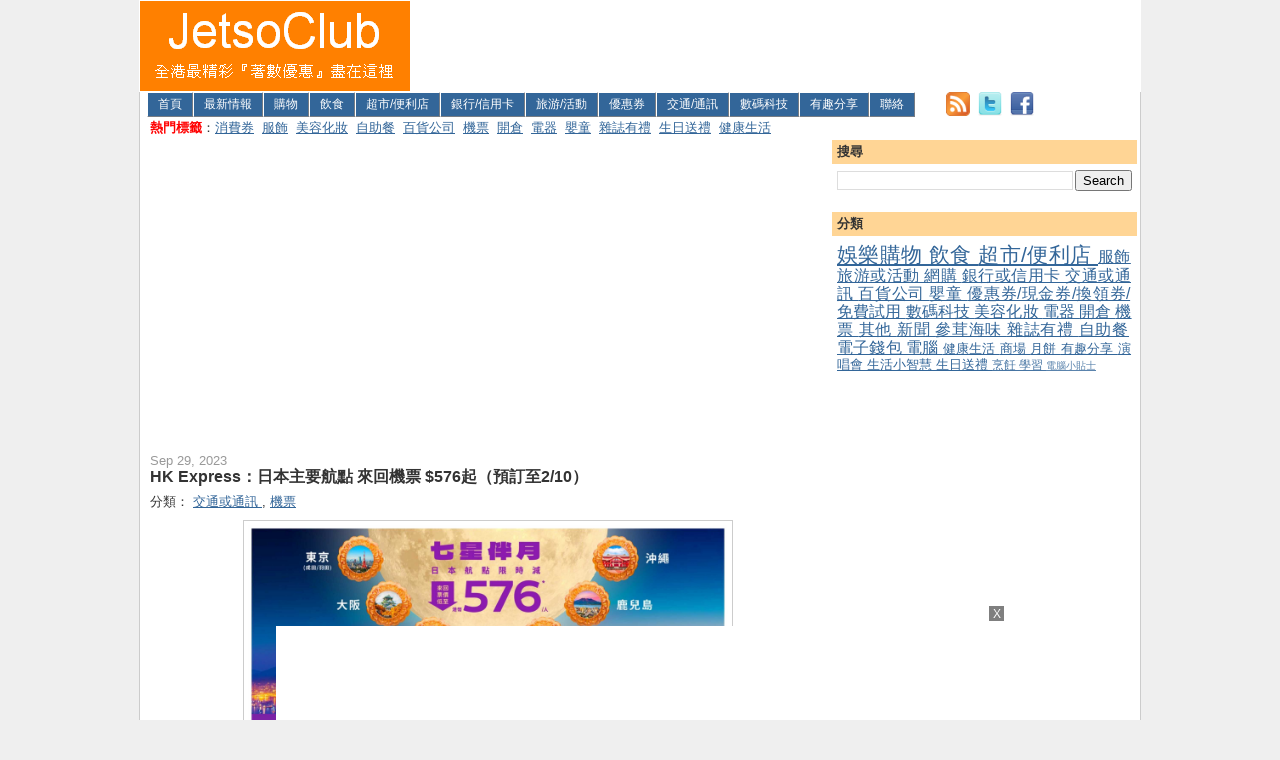

--- FILE ---
content_type: text/html; charset=UTF-8
request_url: https://www.jetsoclub.com/2023/09/hk-express-576210.html
body_size: 23750
content:
<!DOCTYPE html>
<html dir='ltr' xmlns='http://www.w3.org/1999/xhtml' xmlns:b='http://www.google.com/2005/gml/b' xmlns:data='http://www.google.com/2005/gml/data' xmlns:expr='http://www.google.com/2005/gml/expr' xmlns:fb='http://www.facebook.com/2008/fbml'>
<head>
<link href='https://www.blogger.com/static/v1/widgets/2944754296-widget_css_bundle.css' rel='stylesheet' type='text/css'/>
<meta content='width=device-width, initial-scale=1, minimum-scale=1, maximum-scale=5' name='viewport'/>
<!-- ADD META TAGS -->
<meta content='jetso,優惠,優惠券,著數,折扣,特價,開倉,信用卡,美容,自助餐,飲食,大減價,旅遊,機票,coupon,sale,discount' name='keywords'/>
<meta content='JetsoClub - 全港最精彩「著數優惠」盡在這裡！請即加入，齊做精明消費者！最新優惠情報包括：購物、飲食、超市/便利店、美容化妝、銀行/信用卡、旅游/活動、機票、優惠券、數碼科技等' name='description'/>
<!-- <meta content='JetsoClub - 全港最精彩&#12300;著數優惠&#12301;盡在這裡&#65281;&#65281;&#65281;' name='description'/> -->
<!-- ADD GOOGLE Webmasters!!! #1-->
<meta content='CyO6G5lgY9H8saek6eKcFsua35TB94pbIiIlBqEi9QI=' name='verify-v1'/>
<!-- ADD GOOGLE Webmasters!!! #2-->
<meta content='Xx6ONNLmqxOkW3_6Imwm78JKGRUNd-gclIJ0QWzgM7M' name='google-site-verification'/>
<meta content='text/html; charset=UTF-8' http-equiv='Content-Type'/>
<meta content='blogger' name='generator'/>
<link href='https://www.jetsoclub.com/favicon.ico' rel='icon' type='image/x-icon'/>
<link href='https://www.jetsoclub.com/2023/09/hk-express-576210.html' rel='canonical'/>
<link rel="alternate" type="application/atom+xml" title="Jetso Club 著數俱樂部 - Atom" href="https://www.jetsoclub.com/feeds/posts/default" />
<link rel="alternate" type="application/rss+xml" title="Jetso Club 著數俱樂部 - RSS" href="https://www.jetsoclub.com/feeds/posts/default?alt=rss" />
<link rel="service.post" type="application/atom+xml" title="Jetso Club 著數俱樂部 - Atom" href="https://www.blogger.com/feeds/4704303288461003700/posts/default" />

<!--Can't find substitution for tag [blog.ieCssRetrofitLinks]-->
<link href='https://blogger.googleusercontent.com/img/b/R29vZ2xl/AVvXsEh9BpEVTvbBfSl-LJuzgMETpTB31RVv92ps0PxGzlJviM0vEEnWHbDHZUmh5vZXVWogdziaJnq5cRHCCDj1blaDIPwVMxz3X1t0Ak6snhtmscxutPr4sOWLpym3mhBpqRUjQweYnJvtOuhjmNa9JPFCid3LF2SE-ZCkZJQ_F9IJYWAQFvVuaeZDWSoGHs8/s0/0929-hk-express-www.jetsoclub.com.jpg' rel='image_src'/>
<meta content='https://www.jetsoclub.com/2023/09/hk-express-576210.html' property='og:url'/>
<meta content='HK Express：日本主要航點 來回機票 $576起（預訂至2/10）' property='og:title'/>
<meta content='  https://www.hkexpress.com/zh-hk/promos/jp_flashsale_0929/  ' property='og:description'/>
<meta content='https://blogger.googleusercontent.com/img/b/R29vZ2xl/AVvXsEh9BpEVTvbBfSl-LJuzgMETpTB31RVv92ps0PxGzlJviM0vEEnWHbDHZUmh5vZXVWogdziaJnq5cRHCCDj1blaDIPwVMxz3X1t0Ak6snhtmscxutPr4sOWLpym3mhBpqRUjQweYnJvtOuhjmNa9JPFCid3LF2SE-ZCkZJQ_F9IJYWAQFvVuaeZDWSoGHs8/w1200-h630-p-k-no-nu/0929-hk-express-www.jetsoclub.com.jpg' property='og:image'/>
<!-- CHANGE TITLE DISPLAY - REPLACE THE FOLLOWING <title><data:blog.pageTitle/></title> -->
<title>
HK Express&#65306;日本主要航點 來回機票 $576起&#65288;預訂至2/10&#65289;
        (
        Jetso Club 著數俱樂部
        )
      </title>
<!-- END OF CHANGE -->
<style id='page-skin-1' type='text/css'><!--
/*
-----------------------------------------------
Blogger Template Style
Name:     Denim
Designer: Darren Delaye
URL:      www.DarrenDelaye.com
Date:     11 Jul 2006
-----------------------------------------------
*/
#navbar-iframe { display: none !important; }
/* Variable definitions
====================
<Variable name="bgColor" description="Page Background Color"
type="color" default="#efefef">
<Variable name="textColor" description="Text Color"
type="color" default="#333333">
<Variable name="linkColor" description="Link Color"
type="color" default="#336699">
<Variable name="headerBgColor" description="Page Header Background Color"
type="color" default="#336699">
<Variable name="headerTextColor" description="Page Header Text Color"
type="color" default="#ffffff">
<Variable name="headerCornersColor" description="Page Header Corners Color"
type="color" default="#528bc5">
<Variable name="mainBgColor" description="Main Background Color"
type="color" default="#ffffff">
<Variable name="borderColor" description="Border Color"
type="color" default="#cccccc">
<Variable name="dateHeaderColor" description="Date Header Color"
type="color" default="#999999">
<Variable name="sidebarTitleBgColor" description="Sidebar Title Background Color"
type="color" default="#ffd595">
<Variable name="sidebarTitleTextColor" description="Sidebar Title Text Color"
type="color" default="#333333">
<Variable name="bodyFont" description="Text Font"
type="font" default="normal normal 100% Verdana, Arial, Sans-serif;">
<Variable name="headerFont" description="Page Header Font"
type="font" default="normal normal 210% Verdana, Arial, Sans-serif;">
<Variable name="startSide" description="Start side in blog language"
type="automatic" default="left">
<Variable name="endSide" description="End side in blog language"
type="automatic" default="right">
*/
body, .body-fauxcolumn-outer {
background: #efefef;
margin: 0;
padding: 0px;
font: x-small Verdana, Arial;
color: #333333;
font-size/* */:/**/small;
font-size: /**/small;
}
a:link {
color: #336699;
}
a:visited {
color: #336699;
}
a img {
border-width: 0;
}
#outer-wrapper {
font: normal normal 100% Verdana, Arial, Sans-serif;;
}
/* Header
----------------------------------------------- */
/*
#header-wrapper {
margin:0;
padding: 0;
background-color: #528bc5;
text-align: left;
}
*/
/* width 972 to 1002 15/01/11 */
#header-wrapper {
margin:0 auto;
width: 1002px;
padding: 0;
background-color: #528bc5;
text-align: left;
}
/* ADD MENU BAR */
#navmenubar{
float:left;
height:25px;
line-height:23px;
margin:0 1px;
background:#336699;
color:#ffffff;
}
#navmenubar li{
float:left;
list-style-type:none;
border-left:1px solid #ffffff;
border-top:1px solid #ffffff;
border-right:1px solid #777D85;
border-bottom:1px solid #777D85;
white-space:nowrap;
}
#navmenubar li a{
display:block;
padding:0 10px;
font-size:12px;
font-weight:normal;
text-transform:uppercase;
text-decoration:none;
background-color:inherit;
color: #ffffff;
}
* html #navmenubar a {width:1%;}
#navmenubar .selected,#navmenubar a:hover{
background:#80b0da;
color:#ffffff;
text-decoration:none;
}
/* END OF MENU BAR */
/* CHANGE WIDTH FROM 760 TO 780 */
/*
#header {
width: 780px;
margin: 0 auto;
background-color: #336699;
border: 1px solid #336699;
color: #ffffff;
padding: 0;
font: normal normal 210% Verdana, Arial, Sans-serif;;
}
*/
/* width 240 to 270 15/01/11 */
#header {
width: 270px;
float: left;
background-color: #ffffff; /* From #336699 to #ffffff @ 25/5/2024 */
border: 1px solid #ffffff; /* From #336699 to #ffffff @ 25/5/2024 */
color: #ffffff;
padding: 0;
font: normal normal 210% Verdana, Arial, Sans-serif;;
}
#header-2 {
width: 728px;
float: left;
height: 90px;
overflow: hidden;
background-color: #ffffff; /* From #336699 to #ffffff @ 25/5/2024 */
border: 1px solid #ffffff; /* From #336699 to #ffffff @ 25/5/2024 */
color: #ffffff;
padding: 0;
font: normal normal 210% Verdana, Arial, Sans-serif;;
}
/* width 968 to 998 15/01/11 */
#header-3 {
width: 998px;
margin: 0 auto;
background-color: #336699;
border: 1px solid #336699;
color: #ffffff;
padding: 0;
font: normal normal 210% Verdana, Arial, Sans-serif;;
}
/* CHANGE PADDING-TOP FROM 38 TO 15 */
h1.title {
padding-top: 15px;
margin: 0 14px .1em;
line-height: 1.2em;
font-size: 100%;
}
h1.title a, h1.title a:visited {
color: #ffffff;
text-decoration: none;
}
/* CHANGE PADDING FROM 40 TO 20 */
#header .description {
display: block;
margin: 0 14px;
padding: 0 0 20px;
line-height: 1.4em;
font-size: 50%;
}
/* Content
----------------------------------------------- */
.clear {
clear: both;
}
/* CHANGE WIDTH FROM 760 TO 780 TO 970*/
/* width 970 to 1000 15/01/11 */
#content-wrapper {
width: 1000px;
margin: 0 auto;
padding: 0 0 15px;
text-align: left;
background-color: #ffffff;
border: 1px solid #cccccc;
border-top: 0;
}
/* Add new top-wrapper-1 15/01/11 */
#top-wrapper-1 {
margin-left: 3px;
width: 996px;
float: left;
background-color: #ffffff;
display: inline;       /* fix for doubling margin in IE */
word-wrap: break-word; /* fix for long text breaking sidebar float in IE */
overflow: hidden;      /* fix for long non-text content breaking IE sidebar float */
}
/* Add new top-wrapper-2 15/01/11 */
#top-wrapper-2 {
margin-left: 3px;
width: 682px;
float: left;
background-color: #ffffff;
display: inline;       /* fix for doubling margin in IE */
word-wrap: break-word; /* fix for long text breaking sidebar float in IE */
overflow: hidden;      /* fix for long non-text content breaking IE sidebar float */
}
/* CHANGE MARGIN-STARTSIDE FROM 14 TO 3 */
/* width 464 to 494 15/01/11 */
/* change margin from 3 to 14, width from 494 to 660 02/03/13 */
/* change margin from 14 to 10, width from 660 to 675 24/03/18 */
#main-wrapper {
margin-left: 10px;
width: 675px;
float: left;
background-color: #ffffff;
display: inline;       /* fix for doubling margin in IE */
word-wrap: break-word; /* fix for long text breaking sidebar float in IE */
overflow: hidden;      /* fix for long non-text content breaking IE sidebar float */
}
/* ADD LEFT SIDEBAR */
#sidebar-wrapper-2 {
margin-right: 3px;
width: 192px;
float: left;
background-color: #ffffff;
display: inline;       /* fix for doubling margin in IE */
word-wrap: break-word; /* fix for long text breaking sidebar float in IE */
overflow: hidden;      /* fix for long non-text content breaking IE sidebar float */
}
/* CHANGE MARGIN-ENDSIDE FROM 14 TO 3 */
/* CHANGE WIDTH FROM 240 TO 305 */
#sidebar-wrapper {
margin-right: 3px;
width: 305px;
float: right;
background-color: #ffffff;
display: inline;       /* fix for doubling margin in IE */
word-wrap: break-word; /* fix for long text breaking sidebar float in IE */
overflow: hidden;      /* fix for long non-text content breaking IE sidebar float */
}
/* Headings
----------------------------------------------- */
h2, h3 {
margin: 0;
}
/* Posts
----------------------------------------------- */
.date-header {
margin: 1.5em 0 0;
font-weight: normal;
color: #999999;
font-size: 100%;
}
.post {
margin: 0 0 1.5em;
padding-bottom: 1.5em;
}
.post-title {
margin: 0;
padding: 0;
font-size: 125%;
font-weight: bold;
line-height: 1.1em;
}
.post-title a, .post-title a:visited, .post-title strong {
text-decoration: none;
color: #333333;
font-weight: bold;
}
.post div {
margin: 0 0 .75em;
line-height: 1.3em;
}
.post-footer {
margin: -.25em 0 0;
color: #333333;
font-size: 87%;
}
.post-footer .span {
margin-right: .3em;
}
.post img {
padding: 4px;
border: 1px solid #cccccc;
}
.post blockquote {
margin: 1em 20px;
}
.post blockquote p {
margin: .75em 0;
}
/* Comments
----------------------------------------------- */
#comments h4 {
margin: 1em 0;
color: #999999;
}
#comments h4 strong {
font-size: 110%;
}
#comments-block {
margin: 1em 0 1.5em;
line-height: 1.3em;
}
#comments-block dt {
margin: .5em 0;
}
#comments-block dd {
margin: .25em 0 0;
}
#comments-block dd.comment-footer {
margin: -.25em 0 2em;
line-height: 1.4em;
font-size: 78%;
}
#comments-block dd p {
margin: 0 0 .75em;
}
.deleted-comment {
font-style:italic;
color:gray;
}
.feed-links {
display: none;  /* Hide Feed Link Start 5/3/13 */
clear: both;
line-height: 2.5em;
}
#blog-pager-newer-link {
float: left;
}
#blog-pager-older-link {
float: right;
}
#blog-pager {
text-align: center;
}
/* Sidebar Content
----------------------------------------------- */
.sidebar h2 {
margin: 1.6em 0 .5em;
padding: 4px 5px;
background-color: #ffd595;
font-size: 100%;
color: #333333;
}
.sidebar ul {
margin: 0;
padding: 0;
list-style: none;
}
.sidebar li {
margin: 0;
padding-top: 0;
padding-right: 0;
padding-bottom: .5em;
padding-left: 15px;
text-indent: -15px;
line-height: 1.5em;
}
.sidebar {
color: #333333;
line-height:1.3em;
}
.sidebar .widget {
margin-bottom: 1em;
}
.sidebar .widget-content {
margin: 0 5px;
}
.sidebar-2 h2 {
margin: 1.6em 0 .5em;
padding: 4px 5px;
background-color: #ffd595;
font-size: 100%;
color: #333333;
}
.sidebar-2 ul {
margin: 0;
padding: 0;
list-style: none;
}
.sidebar-2 li {
margin: 0;
padding-top: 0;
padding-right: 0;
padding-bottom: .5em;
padding-left: 15px;
text-indent: -15px;
line-height: 1.5em;
}
.sidebar-2 {
color: #333333;
line-height:1.3em;
}
.sidebar-2 .widget {
margin-bottom: 1em;
}
.sidebar-2 .widget-content {
margin: 0 5px;
}
/* Profile
----------------------------------------------- */
.profile-img {
float: left;
margin-top: 0;
margin-right: 5px;
margin-bottom: 5px;
margin-left: 0;
padding: 4px;
border: 1px solid #cccccc;
}
.profile-data {
margin:0;
text-transform:uppercase;
letter-spacing:.1em;
font-weight: bold;
line-height: 1.6em;
font-size: 78%;
}
.profile-datablock {
margin:.5em 0 .5em;
}
.profile-textblock {
margin: 0.5em 0;
line-height: 1.6em;
}
/* Footer
----------------------------------------------- */
#footer {
clear: both;
text-align: center;
color: #333333;
}
#footer .widget {
margin:.5em;
padding-top: 20px;
font-size: 85%;
line-height: 1.5em;
text-align: left;
}
/* THIRD FOOTER CSS START */
#footer-3 {
clear: both;
text-align: center;
color: #333333;
}
#footer-3 .widget {
margin:.5em;
padding-top: 20px;
font-size: 85%;
line-height: 1.5em;
text-align: left;
}
/* THIRD FOOTER CSS END */
/* THREE COLUMNS FOOTER CSS START */
#new-footer-wrapper {background: #E1E2B8; margin: 0 auto;width:990px; padding: 0 10px  10px 0;}
#column1-wrapper, #column2-wrapper, #column3-wrapper { float: left; display:inline-block; width: 33%;padding: 0px 0px 0px 0px; text-align: left; word-wrap: break-word; overflow: hidden;}
.new-footer h2 { margin: 0px 0px 0px 0px; padding: 4px 10px 4px 10px; text-align: left; color: #222222; background: #C1C298; font-weight: bold;font-size: 0.9em;}
.new-footer .widget { margin: 10px 0 0 10px; border: 1px solid #F1F5CA; background: #F7FCDF;}
.new-footer .widget-content { padding: 0px 5px 5px 5px; }
.new-footer ul { list-style-type:square; margin-left:15px; }
/* THREE COLUMNS FOOTER CSS END */

--></style>
<!-- ADD JC FAVICON -->
<!-- <link href='http://public.bay.livefilestore.com/y1pRxwMn0gipKhekuafGq2Jcjfpmyp-_82dDIVioL7ufW4Grwg7cNe3ELFJLQDw030Lax72ekFlo19rjg3I6jqt9Q/favicon-jc.ico' rel='shortcut icon'/> <link href='http://public.bay.livefilestore.com/y1pRxwMn0gipKhekuafGq2Jcjfpmyp-_82dDIVioL7ufW4Grwg7cNe3ELFJLQDw030Lax72ekFlo19rjg3I6jqt9Q/favicon-jc.ico' rel='icon' type='image/gif'/> -->
<!-- END JC FAVICON -->
<!-- GOOGLE AD START RIGHT BOTTOM-->
<!-- <script src='http://partner.googleadservices.com/gampad/google_service.js' type='text/javascript'> </script> <script type='text/javascript'> GS_googleAddAdSenseService(&quot;ca-pub-0829530507134752&quot;); GS_googleEnableAllServices(); </script> <script type='text/javascript'> GA_googleAddSlot(&quot;ca-pub-0829530507134752&quot;, &quot;JC_300_250_Banner&quot;); </script> <script type='text/javascript'> GA_googleFetchAds(); </script> -->
<!-- GOOGLE AD END -->
<!-- GOOGLE AD START RT2-->
<!-- <script src='http://partner.googleadservices.com/gampad/google_service.js' type='text/javascript'> </script> <script type='text/javascript'> GS_googleAddAdSenseService(&quot;ca-pub-0829530507134752&quot;); GS_googleEnableAllServices(); </script> <script type='text/javascript'> GA_googleAddSlot(&quot;ca-pub-0829530507134752&quot;, &quot;JC_300_250_RT2&quot;); </script> <script type='text/javascript'> GA_googleFetchAds(); </script> -->
<!-- GOOGLE AD END -->
<!-- GOOGLE AD START RT1 -->
<!-- <script src='http://partner.googleadservices.com/gampad/google_service.js' type='text/javascript'> </script> <script type='text/javascript'> GS_googleAddAdSenseService(&quot;ca-pub-0829530507134752&quot;); GS_googleEnableAllServices(); </script> <script type='text/javascript'> GA_googleAddSlot(&quot;ca-pub-0829530507134752&quot;, &quot;JC_300_250_RT1_Placement&quot;); </script> <script type='text/javascript'> GA_googleFetchAds(); </script> -->
<!-- GOOGLE AD END -->
<!-- AnyMind Ad Tag 12/09/2023 Start -->
<!-- <script src='//anymind360.com/js/2573/ats.js' type='application/javascript'/> -->
<!-- AnyMind Ad Tag 12/09/2023 End -->
<!-- GOOGLE NEW AD TAG -->
<script type='text/javascript'>
var googletag = googletag || {};
googletag.cmd = googletag.cmd || [];
(function() {
var gads = document.createElement('script');
gads.async = true;
gads.type = 'text/javascript';
var useSSL = 'https:' == document.location.protocol;
gads.src = (useSSL ? 'https:' : 'http:') + 
'//www.googletagservices.com/tag/js/gpt.js';
var node = document.getElementsByTagName('script')[0];
node.parentNode.insertBefore(gads, node);
})();
</script>
<script type='text/javascript'>
googletag.cmd.push(function() {
googletag.defineSlot('/9294927/JC_300_250_Banner', [300, 250], 'div-gpt-ad-1389266008172-0').addService(googletag.pubads());
googletag.defineSlot('/9294927/JC_300_250_RT1_Placement', [300, 250], 'div-gpt-ad-1389266008172-1').addService(googletag.pubads());
googletag.defineSlot('/9294927/JC_300_250_RT2', [300, 250], 'div-gpt-ad-1389266008172-2').addService(googletag.pubads());
googletag.defineSlot('/9294927/JC_728_90_B1', [728, 90], 'div-gpt-ad-1389266008172-3').addService(googletag.pubads());
googletag.defineSlot('/9294927/JC_A1', [728, 90], 'div-gpt-ad-1389266008172-4').addService(googletag.pubads());
googletag.defineSlot('/9294927/JC_C1', [300, 250], 'div-gpt-ad-1389266008172-5').addService(googletag.pubads());
googletag.defineSlot('/9294927/JC_300_200_AD1', [300, 250], 'div-gpt-ad-1418263151345-0').addService(googletag.pubads());
googletag.defineSlot('/9294927/JC_A1_Backfill', [728, 90], 'div-gpt-ad-1397707057944-0').addService(googletag.pubads());
googletag.defineSlot('/9294927/JC_300_250_AD2', [300, 250], 'div-gpt-ad-1419407841484-0').addService(googletag.pubads());
googletag.defineSlot('/9294927/JC_336_280_AS2', [336, 280], 'div-gpt-ad-1428199223167-0').addService(googletag.pubads());
googletag.defineSlot('/9294927/JC_300_250_AS3', [300, 250], 'div-gpt-ad-1428030630823-0').addService(googletag.pubads());	
googletag.defineSlot('/9294927/JC_336_280_Mobile_InPage', [[300, 600], [336, 280]], 'div-gpt-ad-1667115568835-0').addService(googletag.pubads());
googletag.defineSlot('/9294927/JC_336_280_Mobile_InPage_2', [[336, 280], [300, 600]], 'div-gpt-ad-1662386959639-0').addService(googletag.pubads());
googletag.defineSlot('/9294927/JC_336_280_Mobile_InPage_3_AU', [336, 280], 'div-gpt-ad-1662605698994-0').addService(googletag.pubads());
googletag.defineSlot('/9294927/JC_Mobile_5', [336, 280], 'div-gpt-ad-1662386479701-0').addService(googletag.pubads());
googletag.defineSlot('/9294927/JC_336_280_Mobile_Test_AU', [336, 280], 'div-gpt-ad-1664265858651-0').addService(googletag.pubads());  
googletag.defineSlot('/9294927/JC_336_280_InArticle_2_AU', [336, 280], 'div-gpt-ad-1665196088111-0').addService(googletag.pubads());
googletag.defineSlot('/9294927/JC_336_280_InArticle_3_AU', [336, 280], 'div-gpt-ad-1665207055219-0').addService(googletag.pubads());
googletag.defineSlot('/9294927/JC_336_280_InArticle_1_AU', [336, 280], 'div-gpt-ad-1665405670766-0').addService(googletag.pubads());
  googletag.pubads().enableSingleRequest();
googletag.enableServices();
});
</script>
<!-- GOOGLE NEW AD TAG END -->
<!-- FB Header -->
<meta content='HK Express：日本主要航點 來回機票 $576起（預訂至2/10）' property='og:title'/>
<meta content='https://www.jetsoclub.com/2023/09/hk-express-576210.html' property='og:url'/>
<meta content='116294555161267' property='fb:app_id'/>
<meta content='article' property='og:type'/>
<meta content='JetsoClub - 全港最精彩「著數優惠」盡在這裡！！！' property='og:description'/>
<!-- FB Header -->
<!-- Google Analytics GA4 12/09/2023 -->
<!-- Google tag (gtag.js) -->
<script async='async' src='https://www.googletagmanager.com/gtag/js?id=G-0XJCJ504VZ'></script>
<script>
  window.dataLayer = window.dataLayer || [];
  function gtag(){dataLayer.push(arguments);}
  gtag('js', new Date());

  gtag('config', 'G-0XJCJ504VZ');
</script>
<!-- ADD GOOGLE ANALYTICS # 1-->
<!-- <script type='text/javascript'> var gaJsHost = ((&quot;https:&quot; == document.location.protocol) ? &quot;https://ssl.&quot; : &quot;http://www.&quot;); document.write(unescape(&quot;%3Cscript src=&#39;&quot; + gaJsHost + &quot;google-analytics.com/ga.js&#39; type=&#39;text/javascript&#39;%3E%3C/script%3E&quot;)); </script> <script type='text/javascript'> try { var pageTracker = _gat._getTracker(&quot;UA-6962644-1&quot;); pageTracker._trackPageview(); } catch(err) { } </script> -->
<!-- Facebook Pixel Code -->
<script>
!function(f,b,e,v,n,t,s){if(f.fbq)return;n=f.fbq=function(){n.callMethod?
n.callMethod.apply(n,arguments):n.queue.push(arguments)};if(!f._fbq)f._fbq=n;
n.push=n;n.loaded=!0;n.version='2.0';n.queue=[];t=b.createElement(e);t.async=!0;
t.src=v;s=b.getElementsByTagName(e)[0];s.parentNode.insertBefore(t,s)}(window,
document,'script','https://connect.facebook.net/en_US/fbevents.js');

fbq('init', '246784632345933');
fbq('track', "PageView");</script>
<noscript><img height="1" width="1" style="display:none"
src="https://www.facebook.com/tr?id=246784632345933&ev=PageView&noscript=1"
/></noscript>
<!-- End Facebook Pixel Code -->
<!-- Add Ads between posts start 24/03/2018 -->
<!--web css-->
<style>
/*<![CDATA[*/
/*隱藏*/
#HTML20, #HTML21, #HTML22, #HTML23, #mobile_header{display:none;}

/*adsense*/
.adsense_2{padding: 15px 0; overflow:hidden;}

/*常用 class*/
.none, .mobileOnly {display: none}
.auto {margin: auto}
.center {text-align: center}
.decoration {text-decoration: none!important}
.middle {vertical-align: middle}
.inline{display: inline}
.inlineBlock {display: inline-block}
.hidden {visibility: hidden}
.overflow{overflow:auto;}
.clear {clear: both;}
.right {float: right;}
.left {float: left;}
.alignLeft{text-align:left;}
.alignRight{text-align:right;}
/*]]>*/
</style>
<!-- -->
<!--mobile css-->
<!-- -->
<link href='https://maxcdn.bootstrapcdn.com/font-awesome/4.5.0/css/font-awesome.min.css' rel='stylesheet'/>
<script async='async' src='//pagead2.googlesyndication.com/pagead/js/adsbygoogle.js'></script>
<script src='//ajax.googleapis.com/ajax/libs/jquery/2.0.0/jquery.min.js'></script>
<!-- Add Ads between posts end 24/03/2018 -->
<!-- Google Auto Ad -->
<!-- <script async='async' src='//pagead2.googlesyndication.com/pagead/js/adsbygoogle.js'/> <script> (adsbygoogle = window.adsbygoogle || []).push({ google_ad_client: &quot;ca-pub-0829530507134752&quot;, enable_page_level_ads: true, overlays: {bottom: true} }); </script> -->
<script async='async' data-ad-client='ca-pub-0829530507134752' src='https://pagead2.googlesyndication.com/pagead/js/adsbygoogle.js'></script>
<!-- Start follow.it -->
<meta content='dXMuL6tmaAh8yKH9qJaY' name='follow.it-verification-code'/>
<!-- End follow.it -->
<link href='https://www.blogger.com/dyn-css/authorization.css?targetBlogID=4704303288461003700&amp;zx=7d493ac5-927f-43ce-be96-087b2eb57a5d' media='none' onload='if(media!=&#39;all&#39;)media=&#39;all&#39;' rel='stylesheet'/><noscript><link href='https://www.blogger.com/dyn-css/authorization.css?targetBlogID=4704303288461003700&amp;zx=7d493ac5-927f-43ce-be96-087b2eb57a5d' rel='stylesheet'/></noscript>
<meta name='google-adsense-platform-account' content='ca-host-pub-1556223355139109'/>
<meta name='google-adsense-platform-domain' content='blogspot.com'/>

<!-- data-ad-client=ca-pub-0829530507134752 -->

</head>
<body>
<!--行動版導覽列-->
<div id='mobile_header'>
<div class='header_content'>
<div class='mobile_menu_btn'>
<i class='fa fa-bars'></i>
</div>
<!--標題 logo-->
<div class='mobile_header_logo'>
<h2><a href='/'>JetsoClub</a></h2>
</div>
<!--搜尋-->
<div class='mobile_search_icon'>
<i class='fa fa-search'></i>
</div>
<div class='mobile_seach_form'>
<form action='/search'>
<input name='q' placeholder='Search here ...' size='40' type='text'/>
</form>
<span class='search_close_icon'>
<i class='fa fa-times'></i>
</span>
</div>
</div>
</div>
<!-- -->
<!--行動版下拉選單-->
<div id='dropdown_menu' style='display:none;'>
<ul>
<li>
<a href='http://www.jetsoclub.com/'>首頁</a>
</li>
<li>
<a href='http://www.jetsoclub.com/search/label/%E5%A8%9B%E6%A8%82%E8%B3%BC%E7%89%A9?max-results=40'>購物</a>
</li>
<li>
<a href='https://www.jetsoclub.com/search/label/%E6%B6%88%E8%B2%BB%E5%88%B8?max-results=40'>消費券</a>
</li>
<li>
<a href='http://www.jetsoclub.com/search/label/%E9%A3%B2%E9%A3%9F?max-results=40'>飲食</a>
</li>
<li>
<a href='http://www.jetsoclub.com/search/label/%E8%B6%85%E5%B8%82%2F%E4%BE%BF%E5%88%A9%E5%BA%97?max-results=40'>超市/便利店</a>
</li>
<li>
<a href='http://www.jetsoclub.com/search/label/%E9%8A%80%E8%A1%8C%E6%88%96%E4%BF%A1%E7%94%A8%E5%8D%A1?max-results=40'>銀行/信用卡</a>
</li>
<li>
<a href='http://www.jetsoclub.com/search/label/%E6%97%85%E6%B8%B8%E6%88%96%E6%B4%BB%E5%8B%95?max-results=40'>旅游/活動</a>
</li>
<li>
<a href='http://www.jetsoclub.com/search/label/%E8%87%AA%E5%8A%A9%E9%A4%90?max-results=40'>自助餐</a>
</li>
<li>
<a href='http://www.jetsoclub.com/search/label/%E6%A9%9F%E7%A5%A8?max-results=40'>機票</a>
</li>
<li>
<a href='http://www.jetsoclub.com/search/label/%E9%96%8B%E5%80%89?max-results=40'>開倉</a>
</li>
<li>
<a href='http://www.jetsoclub.com/search/label/%E9%9B%9C%E8%AA%8C%E6%9C%89%E7%A6%AE?max-results=40'>雜誌有禮</a>
</li>
<li>
<a href='http://www.jetsoclub.com/search/label/%E6%9C%8D%E9%A3%BE?max-results=40'>服飾</a>
</li>
<li>
<a href='http://www.jetsoclub.com/search/label/%E7%BE%8E%E5%AE%B9%E5%8C%96%E5%A6%9D?max-results=40'>美容化妝</a>
</li>
<li>
<a href='http://www.jetsoclub.com/search/label/%E7%99%BE%E8%B2%A8%E5%85%AC%E5%8F%B8?max-results=40'>百貨公司</a>
</li>
<li>
<a href='http://www.jetsoclub.com/search/label/%E9%9B%BB%E5%99%A8?max-results=40'>電器</a>
</li>
<li>
<a href='http://www.jetsoclub.com/search/label/%E5%AC%B0%E7%AB%A5?max-results=40'>嬰童</a>
</li>
<li>
<a href='http://www.jetsoclub.com/search/label/%E5%84%AA%E6%83%A0%E5%88%B8%2F%E7%8F%BE%E9%87%91%E5%88%B8%2F%E6%8F%9B%E9%A0%98%E5%88%B8%2F%E5%85%8D%E8%B2%BB%E8%A9%A6%E7%94%A8?max-results=40'>優惠券</a>
</li>
</ul>
</div>
<script>
	//<![CDATA[
	(function(){var g="dropdown_menu",f=$("#"+g),e="<i class='fa fa-angle-down'></i>",b="<i class='fa fa-angle-right'></i>",d=f.children("ul").children("li"),c=d.find("li"),a=$(window).width()<901;f.find("li").each(function(){var h=$(this);if(h.children("ul").length){h.addClass("has_sub")}});d.each(function(){var h=$(this);if(h.hasClass("has_sub")){h.children("a").html(h.children("a").html()+e)}});c.each(function(){var h=$(this);if(h.hasClass("has_sub")){h.children("a").html(h.children("a").html()+b)}});if(a){$(".mobile_menu_btn").click(function(){$("body").prepend("<div id='body_overlay'></div>");$("#dropdown_menu").css("left",0);$("#body_overlay").click(function(){$("#dropdown_menu").css("left","-250px");$(this).remove()})});$(".mobile_search_icon").click(function(){$(".mobile_menu_btn, .mobile_header_logo, .mobile_search_icon").hide();$(".mobile_seach_form").fadeIn()});$(".search_close_icon ").click(function(){$(".mobile_seach_form").hide().find("input").val("");$(".mobile_menu_btn, .mobile_header_logo, .mobile_search_icon").fadeIn()});$("#dropdown_menu .has_sub > a").click(function(){var j=$(this),i=j.parents(".has_sub"),h=i.siblings(".has_sub");j.siblings("ul").slideToggle();h.children("ul").slideUp()})}})();
	//]]>
</script>
<!-- -->
<div class='navbar section' id='navbar'><div class='widget Navbar' data-version='1' id='Navbar1'><script type="text/javascript">
    function setAttributeOnload(object, attribute, val) {
      if(window.addEventListener) {
        window.addEventListener('load',
          function(){ object[attribute] = val; }, false);
      } else {
        window.attachEvent('onload', function(){ object[attribute] = val; });
      }
    }
  </script>
<div id="navbar-iframe-container"></div>
<script type="text/javascript" src="https://apis.google.com/js/platform.js"></script>
<script type="text/javascript">
      gapi.load("gapi.iframes:gapi.iframes.style.bubble", function() {
        if (gapi.iframes && gapi.iframes.getContext) {
          gapi.iframes.getContext().openChild({
              url: 'https://www.blogger.com/navbar/4704303288461003700?po\x3d1489682430682786278\x26origin\x3dhttps://www.jetsoclub.com',
              where: document.getElementById("navbar-iframe-container"),
              id: "navbar-iframe"
          });
        }
      });
    </script><script type="text/javascript">
(function() {
var script = document.createElement('script');
script.type = 'text/javascript';
script.src = '//pagead2.googlesyndication.com/pagead/js/google_top_exp.js';
var head = document.getElementsByTagName('head')[0];
if (head) {
head.appendChild(script);
}})();
</script>
</div></div>
<!-- http://www.jetsoclub.com -->
<!-- Static page and item styling End -->
<!-- TESTING ADD COMMENT 20121114 -->
<!-- <div id='fb-root'/> <script> window.fbAsyncInit = function() { FB.init({ appId : &#39;YOUR_APP_ID&#39;, status : true, // check login status cookie : true, // enable cookies to allow the server to access the session xfbml : true // parse XFBML }); }; (function() { var e = document.createElement(&#39;script&#39;); e.src = document.location.protocol + &#39;//connect.facebook.net/en_US/all.js&#39;; e.async = true; document.getElementById(&#39;fb-root&#39;).appendChild(e); }()); </script> -->
<div id='outer-wrapper'>
<div id='wrap2'>
<!-- skip links for text browsers -->
<span id='skiplinks' style='display:none;'>
<a href='#main'>
            skip to main 
          </a>
          |
          <a href='#sidebar'>
            skip to sidebar
          </a>
</span>
<div id='header-wrapper'>
<!-- ADD WIDGETS OR AD on HEADER!!! Change from "1" to "3", and "no" to "yes" -->
<div class='header section' id='header'><div class='widget Header' data-version='1' id='Header1'>
<div id='header-inner'>
<a href='https://www.jetsoclub.com/' style='display: block'>
<img alt='Jetso Club 著數俱樂部' height='90px; ' id='Header1_headerimg' src='https://blogger.googleusercontent.com/img/b/R29vZ2xl/AVvXsEj-UOt8be93k2GYUZJ_LMncZwYVfBVzEX87GMmAlWQlX65GpnINI2aBO3zAmB2nwWHhtSDLEfcIfJV83CMq6qTEcS20hcAd1BUE62Mii547EJ5o0Kq_eHWVbn24iEkKJHLYP1ISdALyBtYp/' style='display: block' width='270px; '/>
</a>
</div>
</div></div>
<div class='header-2 section' id='header-2'><div class='widget HTML' data-version='1' id='HTML5'>
<div class='widget-content'>
<!-- Add "729x90 Ad1" on 24/8/2024" -->

<script async src="https://pagead2.googlesyndication.com/pagead/js/adsbygoogle.js?client=ca-pub-0829530507134752"
     crossorigin="anonymous"></script>
<!-- 729x90 Ad1 -->
<ins class="adsbygoogle"
     style="display:inline-block;width:728px;height:90px"
     data-ad-client="ca-pub-0829530507134752"
     data-ad-slot="9714186664"></ins>
<script>
     (adsbygoogle = window.adsbygoogle || []).push({});
</script>

<!-- JC_A1 -->
<!--
<div id='div-gpt-ad-1389266008172-4' style='width:728px; height:90px;'>
<script type='text/javascript'>
googletag.cmd.push(function() { googletag.display('div-gpt-ad-1389266008172-4'); });
</script>
</div>
-->

<!-- Delete "JC 728x90 1" (7905402668) @4/5/2024 -->
</div>
<div class='clear'></div>
</div></div>
<div class='header-3 no-items section' id='header-3'></div>
</div>
<div id='content-wrapper'>
<div id='crosscol-wrapper' style='text-align:center'>
<div class='crosscol no-items section' id='crosscol'></div>
</div>
<!-- Add new top-wrapper-1 and move siderbar-wrapper 15/01/11 -->
<div id='top-wrapper-1'>
<div class='top-wrapper-1 section' id='top-wrapper-1'><div class='widget HTML' data-version='1' id='HTML13'>
<div class='widget-content'>
<div id="navmenubar">
<li><a href="http://www.jetsoclub.com" title="首頁">首頁</a></li>
<li><a href="http://www.jetsoclub.com/search?max-results=40" title="最新著數優惠情報">最新情報</a></li>
<li><a href="http://www.jetsoclub.com/search/label/%E5%A8%9B%E6%A8%82%E8%B3%BC%E7%89%A9?max-results=40" title="服飾/美容/商場/百貨/電子電器/玩具/精品...">購物</a></li>
<li><a href="http://www.jetsoclub.com/search/label/%E9%A3%B2%E9%A3%9F?max-results=40" title="餐廳/快餐店/餅店...">飲食</a></li>
<li><a href="http://www.jetsoclub.com/search/label/%E8%B6%85%E5%B8%82%2F%E4%BE%BF%E5%88%A9%E5%BA%97?max-results=40" title="百佳/惠康/華潤/7 Eleven/OK...">超市/便利店</a></li>
<li><a href="http://www.jetsoclub.com/search/label/%E9%8A%80%E8%A1%8C%E6%88%96%E4%BF%A1%E7%94%A8%E5%8D%A1?max-results=40" title="銀行/信用卡/八達通/PPS">銀行/信用卡 </a></li>
<li><a href="http://www.jetsoclub.com/search/label/%E6%97%85%E6%B8%B8%E6%88%96%E6%B4%BB%E5%8B%95?max-results=40" title="旅游/休閒活動/電影/演唱會...">旅游/活動</a></li>
<li><a href="http://www.jetsoclub.com/search/label/%E5%84%AA%E6%83%A0%E5%88%B8%2F%E7%8F%BE%E9%87%91%E5%88%B8%2F%E6%8F%9B%E9%A0%98%E5%88%B8%2F%E5%85%8D%E8%B2%BB%E8%A9%A6%E7%94%A8?max-results=40" title="優惠券/現金券/換領券/免費試用">優惠券</a></li>
<li><a href="http://www.jetsoclub.com/search/label/%E4%BA%A4%E9%80%9A%E6%88%96%E9%80%9A%E8%A8%8A?max-results=40" title="機票/船票/港鐵/巴士...">交通/通訊</a></li>

<li><a href="http://www.jetsoclub.com/search/label/%E6%95%B8%E7%A2%BC%E7%A7%91%E6%8A%80?max-results=40" title="電腦/軟件/手機/iPhone/iPad/iOS/Android/Apps...">數碼科技</a></li>

<li><a href="http://www.jetsoclub.com/search/label/%E6%9C%89%E8%B6%A3%E5%88%86%E4%BA%AB?max-results=40" title="文章/影片/笑話/新聞/城中熱話...">有趣分享</a></li>

<li><a href="http://www.jetsoclub.com/p/contact.html" title="如有任何優惠情報&#12289;建議&#12289;廣告查詢&#12289;合作推廣或贊助&#65292;歡迎聯絡我們...">聯絡</a></li>

</div>

<div style='width:100px;float:right;'>
<iframe src="//www.facebook.com/plugins/like.php?href=https%3A%2F%2Ffacebook.com%2Fjetsoclub&amp;width=100&amp;height=21&amp;colorscheme=light&amp;layout=button_count&amp;action=like&amp;show_faces=true&amp;send=false&amp;appId=116294555161267" scrolling="no" frameborder="0" style="border:none; overflow:hidden; width:100px; height:21px;" allowtransparency="true"></iframe>
</div>

<div style='width:32px;float:right;'>
<a href="http://www.facebook.com/pages/JetsoClub/232304755596" rel="alternate" title="加入Facebook Fans專頁" type="application/rss+xml"><img alt="" style="border:0" src="https://blogger.googleusercontent.com/img/b/R29vZ2xl/AVvXsEjb6BWpNA0UTkVoynnXeeprXu57AfoECEfbM8qMlpiFkP82R1Uo6FgS1u_XNarnP_orj0SScmghL10PJmBet5iv4cIP6evLA3KhPHRry8ImSxCNajj5KmPZ5_EvkdoNPIuJ04KR9Ct7N5FN/s0/facebook32x32.png" width="24"/><a href="http://www.facebook.com/pages/JetsoClub/232304755596" rel="alternate" title="加入Facebook Fans專頁" type="application/rss+xml"></a>
</a></div>

<div style='width:32px;float:right;'>
<a href="http://www.twitter.com/JetsoClub/" rel="alternate" title="加入Twitter" type="application/rss+xml"><img alt="" style="border:0" src="https://blogger.googleusercontent.com/img/b/R29vZ2xl/AVvXsEiw07LW_vdyF_m9bYMrlpXHzef7Jqe6kvJ1BO1-VKXdf6hg84pvCsZh1XfIXPE6XFtoMoO7_ZWhBvri7UY0hAtNfjGXwaTI9WWkXPppbsczvctFFOZnFjB9K9nSpXvI7TQ4WsYuZc2YBfEB/s0/twitter32x32.png" width="24"/></a><a href="http://www.twitter.com/JetsoClub/" rel="alternate" title="加入Twitter" type="application/rss+xml"></a>
</div>

<div style='width:32px;float:right;'>
<a href="http://feeds2.feedburner.com/jetsoclub" rel="alternate" title="加入RSS訂閱" type="application/rss+xml"><img alt="" style="border:0" src="https://blogger.googleusercontent.com/img/b/R29vZ2xl/AVvXsEgg-rtIGHJoC6hybX3_rmjoZUwpIBfVVI_uRlUK_o_hxjYDaYb2O83VVPDTEvPRhHifcC80AK_yfu3MpNLrPIHIV0z2VM25Kq3YS0PeXwEkghHRbjg6FEdNuvGUTXQ7_ILkII6Ses6txrx2/s0/rss32x32.png" width="24"/><a href="http://feeds2.feedburner.com/jetsoclub" rel="alternate" title="加入RSS訂閱" type="application/rss+xml"></a></a>
</div>
</div>
<div class='clear'></div>
</div></div>
</div>
<!-- Add new top-wrapper-2 and move siderbar-wrapper 15/01/11 -->
<div id='top-wrapper-2'>
<div class='top-wrapper-2 section' id='top-wrapper-2'><div class='widget HTML' data-version='1' id='HTML3'>
<div class='widget-content'>
<!--
<p></p>
-->

<font color="red"><b>&nbsp;熱門標籤</b></font>&#65306;<span class="Apple-style-span" style="color: red;"><a href="https://www.jetsoclub.com/search/label/%E6%B6%88%E8%B2%BB%E5%88%B8?max-results=40">消費券</a>&nbsp;&nbsp;<a href="http://www.jetsoclub.com/search/label/%E6%9C%8D%E9%A3%BE?max-results=40">服飾</a>&nbsp;&nbsp;<a href="http://www.jetsoclub.com/search/label/%E7%BE%8E%E5%AE%B9%E5%8C%96%E5%A6%9D?max-results=40">美容化妝</a>&nbsp;&nbsp;<a href="http://www.jetsoclub.com/search/label/%E8%87%AA%E5%8A%A9%E9%A4%90?max-results=40">自助餐</a>&nbsp;&nbsp;<a href="http://www.jetsoclub.com/search/label/%E7%99%BE%E8%B2%A8%E5%85%AC%E5%8F%B8?max-results=40">百貨公司</a>&nbsp;&nbsp;<a href="http://www.jetsoclub.com/search/label/%E6%A9%9F%E7%A5%A8?max-results=40">機票</a>&nbsp;&nbsp;<a href="http://www.jetsoclub.com/search/label/%E9%96%8B%E5%80%89?max-results=40">開倉</a>&nbsp;&nbsp;<a href="http://www.jetsoclub.com/search/label/%E9%9B%BB%E5%99%A8?max-results=40">電器</a>&nbsp;&nbsp;<a href="http://www.jetsoclub.com/search/label/%E5%AC%B0%E7%AB%A5?max-results=40">嬰童</a>&nbsp;&nbsp;<a href="http://www.jetsoclub.com/search/label/%E9%9B%9C%E8%AA%8C%E6%9C%89%E7%A6%AE?max-results=40">雜誌有禮</a>&nbsp;&nbsp;<a href="http://www.jetsoclub.com/search/label/%E7%94%9F%E6%97%A5%E9%80%81%E7%A6%AE?max-results=40">生日送禮</a>&nbsp;&nbsp;<a href="http://www.jetsoclub.com/search/label/%E5%81%A5%E5%BA%B7%E7%94%9F%E6%B4%BB?max-results=40">健康生活</a></span>
<p></p>

<!--
<div style='float:left;'>
</div>
-->
</div>
<div class='clear'></div>
</div><div class='widget HTML' data-version='1' id='HTML4'>
<div class='widget-content'>
<!-- Delete "336x280 Middle Top 1" (4905314223) @10/5/2024 -->

<div style="float:left;">
<script async="async" src="//pagead2.googlesyndication.com/pagead/js/adsbygoogle.js" ></script>
<!-- 336x280 Middle Top 1 -->
<ins class="adsbygoogle"
     style="display:inline-block;width:336px;height:280px"
     data-ad-client="ca-pub-0829530507134752"
     data-ad-slot="4905314223"></ins>
<script>
(adsbygoogle = window.adsbygoogle || []).push({});
</script>
</div>

<!-- Delete "336x280 Middle Top 2" (9102051759) @10/5/2024 -->

<div style="float:right; padding-right: 5px">
<script async="async" src="//pagead2.googlesyndication.com/pagead/js/adsbygoogle.js" ></script>
<!-- 336x280 Middle Top 2 -->
<ins class="adsbygoogle"
     style="display:inline-block;width:336px;height:280px"
     data-ad-client="ca-pub-0829530507134752"
     data-ad-slot="9102051759"></ins>
<script>
(adsbygoogle = window.adsbygoogle || []).push({});
</script>
</div>
</div>
<div class='clear'></div>
</div><div class='widget HTML' data-version='1' id='HTML8'>
<div class='widget-content'>
<!-- Empty @2/6/2024 -->
</div>
<div class='clear'></div>
</div></div>
</div>
<div id='sidebar-wrapper'>
<div class='sidebar section' id='sidebar'><div class='widget BlogSearch' data-version='1' id='BlogSearch1'>
<h2 class='title'>搜尋</h2>
<div class='widget-content'>
<div id='BlogSearch1_form'>
<form action='https://www.jetsoclub.com/search' class='gsc-search-box' target='_top'>
<table cellpadding='0' cellspacing='0' class='gsc-search-box'>
<tbody>
<tr>
<td class='gsc-input'>
<input autocomplete='off' class='gsc-input' name='q' size='10' title='search' type='text' value=''/>
</td>
<td class='gsc-search-button'>
<input class='gsc-search-button' title='search' type='submit' value='Search'/>
</td>
</tr>
</tbody>
</table>
</form>
</div>
</div>
<div class='clear'></div>
</div><div class='widget HTML' data-version='1' id='HTML7'>
<div class='widget-content'>
<!-- Remove Google Search @2/6/2024 -->
</div>
<div class='clear'></div>
</div><div class='widget Label' data-version='1' id='Label1'>
<h2>
分類
</h2>
<div class='widget-content cloud-label-widget-content'>
<span class='label-size label-size-5'>
<a dir='ltr' href='https://www.jetsoclub.com/search/label/%E5%A8%9B%E6%A8%82%E8%B3%BC%E7%89%A9'>
娛樂購物
</a>
</span>
<span class='label-size label-size-5'>
<a dir='ltr' href='https://www.jetsoclub.com/search/label/%E9%A3%B2%E9%A3%9F'>
飲食
</a>
</span>
<span class='label-size label-size-5'>
<a dir='ltr' href='https://www.jetsoclub.com/search/label/%E8%B6%85%E5%B8%82%2F%E4%BE%BF%E5%88%A9%E5%BA%97'>
超市/便利店
</a>
</span>
<span class='label-size label-size-4'>
<a dir='ltr' href='https://www.jetsoclub.com/search/label/%E6%9C%8D%E9%A3%BE'>
服飾
</a>
</span>
<span class='label-size label-size-4'>
<a dir='ltr' href='https://www.jetsoclub.com/search/label/%E6%97%85%E6%B8%B8%E6%88%96%E6%B4%BB%E5%8B%95'>
旅游或活動
</a>
</span>
<span class='label-size label-size-4'>
<a dir='ltr' href='https://www.jetsoclub.com/search/label/%E7%B6%B2%E8%B3%BC'>
網購
</a>
</span>
<span class='label-size label-size-4'>
<a dir='ltr' href='https://www.jetsoclub.com/search/label/%E9%8A%80%E8%A1%8C%E6%88%96%E4%BF%A1%E7%94%A8%E5%8D%A1'>
銀行或信用卡
</a>
</span>
<span class='label-size label-size-4'>
<a dir='ltr' href='https://www.jetsoclub.com/search/label/%E4%BA%A4%E9%80%9A%E6%88%96%E9%80%9A%E8%A8%8A'>
交通或通訊
</a>
</span>
<span class='label-size label-size-4'>
<a dir='ltr' href='https://www.jetsoclub.com/search/label/%E7%99%BE%E8%B2%A8%E5%85%AC%E5%8F%B8'>
百貨公司
</a>
</span>
<span class='label-size label-size-4'>
<a dir='ltr' href='https://www.jetsoclub.com/search/label/%E5%AC%B0%E7%AB%A5'>
嬰童
</a>
</span>
<span class='label-size label-size-4'>
<a dir='ltr' href='https://www.jetsoclub.com/search/label/%E5%84%AA%E6%83%A0%E5%88%B8%2F%E7%8F%BE%E9%87%91%E5%88%B8%2F%E6%8F%9B%E9%A0%98%E5%88%B8%2F%E5%85%8D%E8%B2%BB%E8%A9%A6%E7%94%A8'>
優惠券/現金券/換領券/免費試用
</a>
</span>
<span class='label-size label-size-4'>
<a dir='ltr' href='https://www.jetsoclub.com/search/label/%E6%95%B8%E7%A2%BC%E7%A7%91%E6%8A%80'>
數碼科技
</a>
</span>
<span class='label-size label-size-4'>
<a dir='ltr' href='https://www.jetsoclub.com/search/label/%E7%BE%8E%E5%AE%B9%E5%8C%96%E5%A6%9D'>
美容化妝
</a>
</span>
<span class='label-size label-size-4'>
<a dir='ltr' href='https://www.jetsoclub.com/search/label/%E9%9B%BB%E5%99%A8'>
電器
</a>
</span>
<span class='label-size label-size-4'>
<a dir='ltr' href='https://www.jetsoclub.com/search/label/%E9%96%8B%E5%80%89'>
開倉
</a>
</span>
<span class='label-size label-size-4'>
<a dir='ltr' href='https://www.jetsoclub.com/search/label/%E6%A9%9F%E7%A5%A8'>
機票
</a>
</span>
<span class='label-size label-size-4'>
<a dir='ltr' href='https://www.jetsoclub.com/search/label/%E5%85%B6%E4%BB%96'>
其他
</a>
</span>
<span class='label-size label-size-4'>
<a dir='ltr' href='https://www.jetsoclub.com/search/label/%E6%96%B0%E8%81%9E'>
新聞
</a>
</span>
<span class='label-size label-size-4'>
<a dir='ltr' href='https://www.jetsoclub.com/search/label/%E5%8F%83%E8%8C%B8%E6%B5%B7%E5%91%B3'>
參茸海味
</a>
</span>
<span class='label-size label-size-4'>
<a dir='ltr' href='https://www.jetsoclub.com/search/label/%E9%9B%9C%E8%AA%8C%E6%9C%89%E7%A6%AE'>
雜誌有禮
</a>
</span>
<span class='label-size label-size-4'>
<a dir='ltr' href='https://www.jetsoclub.com/search/label/%E8%87%AA%E5%8A%A9%E9%A4%90'>
自助餐
</a>
</span>
<span class='label-size label-size-4'>
<a dir='ltr' href='https://www.jetsoclub.com/search/label/%E9%9B%BB%E5%AD%90%E9%8C%A2%E5%8C%85'>
電子錢包
</a>
</span>
<span class='label-size label-size-4'>
<a dir='ltr' href='https://www.jetsoclub.com/search/label/%E9%9B%BB%E8%85%A6'>
電腦
</a>
</span>
<span class='label-size label-size-3'>
<a dir='ltr' href='https://www.jetsoclub.com/search/label/%E5%81%A5%E5%BA%B7%E7%94%9F%E6%B4%BB'>
健康生活
</a>
</span>
<span class='label-size label-size-3'>
<a dir='ltr' href='https://www.jetsoclub.com/search/label/%E5%95%86%E5%A0%B4'>
商場
</a>
</span>
<span class='label-size label-size-3'>
<a dir='ltr' href='https://www.jetsoclub.com/search/label/%E6%9C%88%E9%A4%85'>
月餅
</a>
</span>
<span class='label-size label-size-3'>
<a dir='ltr' href='https://www.jetsoclub.com/search/label/%E6%9C%89%E8%B6%A3%E5%88%86%E4%BA%AB'>
有趣分享
</a>
</span>
<span class='label-size label-size-3'>
<a dir='ltr' href='https://www.jetsoclub.com/search/label/%E6%BC%94%E5%94%B1%E6%9C%83'>
演唱會
</a>
</span>
<span class='label-size label-size-3'>
<a dir='ltr' href='https://www.jetsoclub.com/search/label/%E7%94%9F%E6%B4%BB%E5%B0%8F%E6%99%BA%E6%85%A7'>
生活小智慧
</a>
</span>
<span class='label-size label-size-3'>
<a dir='ltr' href='https://www.jetsoclub.com/search/label/%E7%94%9F%E6%97%A5%E9%80%81%E7%A6%AE'>
生日送禮
</a>
</span>
<span class='label-size label-size-2'>
<a dir='ltr' href='https://www.jetsoclub.com/search/label/%E7%83%B9%E9%A3%AA'>
烹飪
</a>
</span>
<span class='label-size label-size-2'>
<a dir='ltr' href='https://www.jetsoclub.com/search/label/%E5%AD%B8%E7%BF%92'>
學習
</a>
</span>
<span class='label-size label-size-1'>
<a dir='ltr' href='https://www.jetsoclub.com/search/label/%E9%9B%BB%E8%85%A6%E5%B0%8F%E8%B2%BC%E5%A3%AB'>
電腦小貼士
</a>
</span>
<div class='clear'></div>
</div>
</div><div class='widget HTML' data-version='1' id='HTML2'>
<div class='widget-content'>
<!-- Delete "Responsive Right Top 1" (0376501398) @10/5/2023-->

<script async="async" src="https://pagead2.googlesyndication.com/pagead/js/adsbygoogle.js?client=ca-pub-0829530507134752" crossorigin="anonymous" ></script>
<!-- Responsive Right Top 1 -->
<ins class="adsbygoogle"
     style="display:block"
     data-ad-client="ca-pub-0829530507134752"
     data-ad-slot="0376501398"
     data-ad-format="auto"
     data-full-width-responsive="true"></ins>
<script>
     (adsbygoogle = window.adsbygoogle || []).push({});
</script>

<!-- Delete @4/5/2024 -->
<!-- JC_300_250_AD2 -->
<!--
<div id='div-gpt-ad-1419407841484-0' style='width:300px; height:250px;'>
<script type='text/javascript'>
googletag.cmd.push(function() { googletag.display('div-gpt-ad-1419407841484-0'); });
</script>
</div>
-->

<!-- Top Right 3 to after &#8220;最新著數優惠&#8221; @4/5/2024 -->

<!-- Delete @4/5/2024 -->
<!-- JC_300_250_AS3 -->
<!--
<div id='div-gpt-ad-1428030630823-0' style='width:300px; height:250px;'>
<script type='text/javascript'>
googletag.cmd.push(function() { googletag.display('div-gpt-ad-1428030630823-0'); });
</script>
</div>
-->

<!-- Delete Innity 300x250 @6/5/2024 -->
</div>
<div class='clear'></div>
</div><div class='widget HTML' data-version='1' id='HTML14'>
<h2 class='title'>
最新著數優惠
</h2>
<div class='widget-content'>
<div id="newPosts">
  <noscript>failed!<br />Javascript not supported here!</noscript>
</div>

<script>
var nPostStartIndex = 1;
var nPostShow = 30;

function showRecentPosts(nIndex) {
  if (!nIndex)
    nIndex = nPostStartIndex;
  var sFeedURL = '/feeds/posts/summary?orderby=published&start-index='+nIndex+'&max-results='+(nPostShow+1)+'&alt=json-in-script&callback=generatePosts';
  var script = document.createElement('script');
  document.getElementById('newPosts').innerHTML = 'Loading <blink>...</blink>';
  script.setAttribute('src', sFeedURL);
  script.setAttribute('type', 'text/javascript');
  document.documentElement.firstChild.appendChild(script);
}

function generatePosts(json) {
  function compareentry(a,b) {
    order= Date.parse(a.published.$t.replace(/^(\d{4})-(\d{2})-(\d{2})T([0-9:]*)([.0-9]*)(.)(.*)$/, '$1/$2/$3 $4 GMT')) - Date.parse(b.published.$t.replace(/^(\d{4})-(\d{2})-(\d{2})T([0-9:]*)([.0-9]*)(.)(.*)$/, '$1/$2/$3 $4 GMT'));
    return 0-order;
  }
 
  var sHTML = '<ul>';
  var sortentry = json.feed.entry.sort(compareentry);
  var nIndex = parseInt(json.feed.openSearch$startIndex.$t);
  var nTotalPost = parseInt(json.feed.openSearch$totalResults.$t);
  for (var i = 0, Post; Post = sortentry[i]; i++) {
    if (i >= nPostShow)
      break;
    var title = Post.title.$t;
    var j = 0;
    while (j < Post.link.length && Post.link[j].rel != "alternate")
      j++;
    var link = Post.link[j].href;
    var timestamp=Post.published.$t.substr(5,5);
    sHTML += '<li><span class="item-title">'+timestamp+' <a href="'+link+'">'+ title +'</a></span></li>';
  }
  sHTML += '</ul>';
  sHTML += generatePostLink(parseInt(json.feed.entry.length), nIndex, nTotalPost);
  document.getElementById('newPosts').innerHTML = sHTML;
}

function generatePostLink(nFetch, nIndex, nTotalPost) {
  var bOld = (nFetch > nPostShow);
  if (bOld) nFetch = nPostShow;
  var sResult = '<p align="right">Recent '+nIndex+'-'+(nIndex+nFetch-1)+', total: '+nTotalPost+'.&nbsp;&nbsp;';
  if (nIndex > nPostStartIndex)
    sResult += '<a href="javascript:showRecentPosts('+(nIndex-nPostShow)+');" title="Newer Posts">&lt;&lt;</a>&nbsp;&nbsp;';
  if (bOld)
    sResult += '<a href="javascript:showRecentPosts('+(nIndex+nPostShow)+');" title="Older Posts">&gt;&gt;</a>';
  sResult += '</p>'; 
  return sResult;
}
</script>
<script language="javascript">showRecentPosts();</script>


<!-- Remove Google Search @2/6/2024 -->

<!-- Delete "300 x 250 C8" (9372927681) @4/5/2024 -->

<!-- JC_300_250_RT2 -->
<!--
<div id='div-gpt-ad-1389266008172-2' style='width:300px; height:250px;'>
<script type='text/javascript'>
googletag.cmd.push(function() { googletag.display('div-gpt-ad-1389266008172-2'); });
</script>
</div>
-->

<!-- JC_300_250_RT1_Placement -->
<!--
<div id='div-gpt-ad-1389266008172-1' style='width:300px; height:250px;'>
<script type='text/javascript'>
googletag.cmd.push(function() { googletag.display('div-gpt-ad-1389266008172-1'); });
</script>
</div>
-->
</div>
<div class='clear'></div>
</div><div class='widget HTML' data-version='1' id='HTML9'>
<div class='widget-content'>
<!-- Add "Responsive (Right Top 3)" (6001421128) @24/8/2024 -->
<!-- Delete "Responsive (Right Top 3)" (6001421128) @10/5/2024 -->


<script async src="https://pagead2.googlesyndication.com/pagead/js/adsbygoogle.js"></script>
<!-- Responsive (Right Top 3) -->
<ins class="adsbygoogle"
     style="display:block"
     data-ad-client="ca-pub-0829530507134752"
     data-ad-slot="6001421128"
     data-ad-format="auto"
     data-full-width-responsive="true"></ins>
<script>
     (adsbygoogle = window.adsbygoogle || []).push({});
</script>

<!-- Delete "300 x 250 C9" (1657610265) @4/5/2024 -->
</div>
<div class='clear'></div>
</div><div class='widget HTML' data-version='1' id='HTML6'>
<div class='widget-content'>
<!-- floating share bar Start-->
<!--
<style type="text/css">
#pageshare {position:fixed; bottom:85%; margin-left:-770px; float:left; border-radius:5px;-moz-border-radius:5px;-webkit-border-radius:5px;background-color:#fff;padding:0 0 2px 0;z-index:10;}
#pageshare .sbutton {float:left;clear:both;/*bs-fsmsb*/margin:5px 5px 0 5px;}
</style>
<div id='pageshare'>
<div class='sbutton' id='like' style='margin-left:8px;'>
<iframe src="//www.facebook.com/plugins/like.php?href=http%3A%2F%2Ffacebook.com%2Fjetsoclub&amp;send=false&amp;layout=box_count&amp;width=55&amp;show_faces=true&amp;font&amp;colorscheme=light&amp;action=like&amp;height=60&amp;appId=116294555161267" scrolling="no" frameborder="0" style="border:none; overflow:hidden; width:55px; height:60px;" allowtransparency="true"></iframe>
<div style="clear: both;font-size: 9px;text-align:center;"></div>
</div>
-->
<!-- floating share bar End -->

<!-- Delete "160x600, 已建立 2011/4/20" (9971038429) @6/5/2024 -->

<!-- Delete "???" (2415647468) @6/5/2024 -->
</div>
<div class='clear'></div>
</div><div class='widget Text' data-version='1' id='Text1'>
<h2 class='title'>
聯絡
</h2>
<div class='widget-content'>
如有任何優惠情報&#12289;建議&#12289;廣告查詢&#12289;合作推廣或贊助&#65292;歡迎聯絡我們&#12290;<br /><br />電郵&#65306;<a href="mailto:contact@jetsoclub.com">contact@jetsoclub.com</a><br /><br />
</div>
<div class='clear'></div>
</div><div class='widget HTML' data-version='1' id='HTML24'>
<div class='widget-content'>
<!-- Add Sticky Ad 728x90 (7684139006) @16/5/2024 -->

<div style="position: fixed; bottom: 0; z-index: 9999999; left: 50%; transform: translateX(-50%);">
  <div id='div-gpt-ad' style="position: relative; background-color: #FFF; color: #FFF;">
    <button style="position: absolute; top: -20px; right: -0px; z-index: 10000; cursor: pointer; border: none; width: 15px; height: 15px; padding: 0px; font-size: 12px; background-color: rgba(0, 0, 0, 0.5); color: #FFF; " onclick="this.parentNode.parentNode.style.display='none'">X</button>
    <!-- My Ad -->
    <script async="async" src="https://pagead2.googlesyndication.com/pagead/js/adsbygoogle.js?client=ca-pub-0829530507134752" crossorigin="anonymous" ></script>
<!-- Sticky Ad (Bottom 728x90) -->
<ins class="adsbygoogle"
     style="display:inline-block;width:728px;height:90px"
     data-ad-client="ca-pub-0829530507134752"
     data-ad-slot="7684139006"></ins>
<script>
     (adsbygoogle = window.adsbygoogle || []).push({});
</script>
  </div>
</div>
</div>
<div class='clear'></div>
</div></div>
</div>
<div id='sidebar-wrapper-2'>
<div class='sidebar-2 no-items section' id='sidebar-2'></div>
</div>
<div id='main-wrapper'>
<div class='main section' id='main'><div class='widget Blog' data-version='1' id='Blog1'>
<div class='blog-posts hfeed'>
<!--Can't find substitution for tag [defaultAdStart]-->

                          <div class="date-outer">
                        
<h2 class='date-header'>
<span>
Sep 29, 2023
</span>
</h2>

                          <div class="date-posts">
                        
<div class='post-outer'>
<div class='post hentry uncustomized-post-template' itemprop='blogPost' itemscope='itemscope' itemtype='http://schema.org/BlogPosting'>
<meta content='https://blogger.googleusercontent.com/img/b/R29vZ2xl/AVvXsEh9BpEVTvbBfSl-LJuzgMETpTB31RVv92ps0PxGzlJviM0vEEnWHbDHZUmh5vZXVWogdziaJnq5cRHCCDj1blaDIPwVMxz3X1t0Ak6snhtmscxutPr4sOWLpym3mhBpqRUjQweYnJvtOuhjmNa9JPFCid3LF2SE-ZCkZJQ_F9IJYWAQFvVuaeZDWSoGHs8/s72-c/0929-hk-express-www.jetsoclub.com.jpg' itemprop='image_url'/>
<meta content='4704303288461003700' itemprop='blogId'/>
<meta content='1489682430682786278' itemprop='postId'/>
<a name='1489682430682786278'></a>
<h3 class='post-title entry-title' itemprop='name'>
HK Express&#65306;日本主要航點 來回機票 $576起&#65288;預訂至2/10&#65289;
</h3>
<div class='post-header'>
<div class='post-header-line-1'></div>
</div>
<div class='post-footer-line post-footer-line-2'>
<span class='post-labels'>
分類&#65306;
<a href='https://www.jetsoclub.com/search/label/%E4%BA%A4%E9%80%9A%E6%88%96%E9%80%9A%E8%A8%8A' rel='tag'>
交通或通訊
</a>

                              ,
                            
<a href='https://www.jetsoclub.com/search/label/%E6%A9%9F%E7%A5%A8' rel='tag'>
機票
</a>
</span>
</div>
<div class='post-body entry-content' id='post-body-1489682430682786278' itemprop='description articleBody'>
<div class='addthis_toolbox addthis_default_style '>
<a class='addthis_button_facebook_like' fb:like:layout='button_count'></a>
<a class='addthis_button_google_plusone' g:plusone:size='medium'></a>
<a class='addthis_button_tweet'></a>
<a class='addthis_button_ sinaweibo'></a>
<a class='addthis_button_pinterest_pinit'></a>
<a class='addthis_counter addthis_pill_style'></a>
</div>
<script src="//s7.addthis.com/js/300/addthis_widget.js#pubid=xa-50a36d1b1d966809" type="text/javascript"></script>
<div class="separator" style="clear: both;">
<a href="https://blogger.googleusercontent.com/img/b/R29vZ2xl/AVvXsEh9BpEVTvbBfSl-LJuzgMETpTB31RVv92ps0PxGzlJviM0vEEnWHbDHZUmh5vZXVWogdziaJnq5cRHCCDj1blaDIPwVMxz3X1t0Ak6snhtmscxutPr4sOWLpym3mhBpqRUjQweYnJvtOuhjmNa9JPFCid3LF2SE-ZCkZJQ_F9IJYWAQFvVuaeZDWSoGHs8/s0/0929-hk-express-www.jetsoclub.com.jpg" style="display: block; padding: 0em 0px; text-align: center;"><img alt="" border="0" data-original-height="3639" data-original-width="2257" loading="lazy" src="https://blogger.googleusercontent.com/img/b/R29vZ2xl/AVvXsEh9BpEVTvbBfSl-LJuzgMETpTB31RVv92ps0PxGzlJviM0vEEnWHbDHZUmh5vZXVWogdziaJnq5cRHCCDj1blaDIPwVMxz3X1t0Ak6snhtmscxutPr4sOWLpym3mhBpqRUjQweYnJvtOuhjmNa9JPFCid3LF2SE-ZCkZJQ_F9IJYWAQFvVuaeZDWSoGHs8/s0/0929-hk-express-www.jetsoclub.com.jpg" width="480" /></a></div>
<br /><a href="https://www.hkexpress.com/zh-hk/promos/jp_flashsale_0929/">https://www.hkexpress.com/zh-hk/promos/jp_flashsale_0929/<br /></a><br />
<br/>
<div style='float:left;padding:5px 5px 5px 0;'>
<a href='http://www.facebook.com/sharer.php' name='fb_share' share_url='https://www.jetsoclub.com/2023/09/hk-express-576210.html' type='button_count'>
                            Share
                          </a>
<script src="//static.ak.fbcdn.net/connect.php/js/FB.Share" type="text/javascript"></script>
</div>
<iframe allowTransparency='true' frameborder='0' scrolling='no' src='http://www.facebook.com/plugins/like.php?href=https://www.jetsoclub.com/2023/09/hk-express-576210.html&layout=standard&show-faces=true&width=400&height=25&action=recommend&colorscheme=light' style='border:none; overflow:hidden; width:400px; height:25px'></iframe>
<div style='padding:0px 0px 0px 0px; margin:0px 0px 0px 0px;'>
<script src="//connect.facebook.net/en_US/all.js#xfbml=1"></script>
<div>
<fb:comments colorscheme='light' href='https://www.jetsoclub.com/2023/09/hk-express-576210.html' title='HK Express：日本主要航點 來回機票 $576起（預訂至2/10）' width='640' xid='1489682430682786278'></fb:comments>
</div>
</div>
<div style='clear: both;'></div>
</div>
<div class='post-footer'>
<div class='post-footer-line post-footer-line-1'>
<span class='post-author vcard'>
</span>
<span class='post-timestamp'>
</span>
<span class='reaction-buttons'>
</span>
<span class='star-ratings'>
</span>
<span class='post-comment-link'>
</span>
<span class='post-backlinks post-comment-link'>
</span>
<span class='post-icons'>
</span>
<div class='post-share-buttons goog-inline-block'>
</div>
</div>
<div class='post-footer-line post-footer-line-3'>
<span class='post-location'>
</span>
</div>
</div>
</div>
<div class='comments' id='comments'>
<a name='comments'></a>
<div id='backlinks-container'>
<div id='Blog1_backlinks-container'>
</div>
</div>
</div>
</div>

                        </div></div>
                      
<!--Can't find substitution for tag [adEnd]-->
</div>
<div class='blog-pager' id='blog-pager'>
<span id='blog-pager-newer-link'>
<a class='blog-pager-newer-link' href='https://www.jetsoclub.com/2023/09/mil-mill-309.html' id='Blog1_blog-pager-newer-link' title='Newer Post'>
Newer Post
</a>
</span>
<span id='blog-pager-older-link'>
<a class='blog-pager-older-link' href='https://www.jetsoclub.com/2023/09/2023210_29.html' id='Blog1_blog-pager-older-link' title='Older Post'>
Older Post
</a>
</span>
<a class='home-link' href='https://www.jetsoclub.com/'>
Home
</a>
</div>
<div class='clear'></div>
<div class='post-feeds'>
</div>
</div><div class='widget HTML' data-version='1' id='HTML17'>
<div class='widget-content'>
<script async="async" src="https://pagead2.googlesyndication.com/pagead/js/adsbygoogle.js?client=ca-pub-0829530507134752" crossorigin="anonymous" ></script>
<!-- 336x280 Middle Bottom 1 -->
<ins class="adsbygoogle"
     style="display:inline-block;width:336px;height:280px"
     data-ad-client="ca-pub-0829530507134752"
     data-ad-slot="2166942667"></ins>
<script>
     (adsbygoogle = window.adsbygoogle || []).push({});
</script>

<div style="float:right; margin-left:3px;">
<script async="async" src="https://pagead2.googlesyndication.com/pagead/js/adsbygoogle.js?client=ca-pub-0829530507134752" crossorigin="anonymous" ></script>
<!-- 336x280 Middle Bottom 2 -->
<ins class="adsbygoogle"
     style="display:inline-block;width:336px;height:280px"
     data-ad-client="ca-pub-0829530507134752"
     data-ad-slot="6455509286"></ins>
<script>
     (adsbygoogle = window.adsbygoogle || []).push({});
</script>
</div>
</div>
<div class='clear'></div>
</div><div class='widget HTML' data-version='1' id='HTML20'>
<div class='widget-content'>
<!-- Delete "Responsive Mobile 4" (1832147570) @ 6/5/2024 --> 
<!-- Add "Responsive Mobile 4" (1832147570) @ 28/8/2024 --> 

<script async="async" src="//pagead2.googlesyndication.com/pagead/js/adsbygoogle.js" ></script>
<!-- Responsive Mobile 4 -->
<ins class="adsbygoogle"
     style="display:block"
     data-ad-client="ca-pub-0829530507134752"
     data-ad-slot="1832147570"
     data-ad-format="auto"></ins>
<script>
(adsbygoogle = window.adsbygoogle || []).push({});
</script>

<center>
<!-- /9294927/JC_336_280_Mobile_Test_AU -->
<div id='div-gpt-ad-1664265858651-0' style='min-width: 336px; min-height: 280px;'>
  <script>
    googletag.cmd.push(function() { googletag.display('div-gpt-ad-1664265858651-0'); });
  </script>
</div>
</center>
</div>
<div class='clear'></div>
</div><div class='widget PopularPosts' data-version='1' id='PopularPosts1'>
<h2>熱門著數優惠</h2>
<div class='widget-content popular-posts'>
<ul>
<li>
<a href='https://www.jetsoclub.com/2026/01/211_21.html'>百佳 / 惠康&#65306;最新優惠&#65288;21/1&#65289;</a>
</li>
<li>
<a href='https://www.jetsoclub.com/2026/01/171_79.html'>惠康超級市場最新優惠&#65288;17/1&#65289;</a>
</li>
<li>
<a href='https://www.jetsoclub.com/2026/01/52.html'>海港飲食&#65306;晚市優惠孖寶&#65288;至5/2&#65289;</a>
</li>
<li>
<a href='https://www.jetsoclub.com/2026/01/231_23.html'>惠康超級市場最新優惠&#65288;23/1&#65289;</a>
</li>
<li>
<a href='https://www.jetsoclub.com/2026/01/311_02044112531.html'>大生生活超市&#65306;新年加碼賞&#65288;至31/1&#65289;</a>
</li>
<li>
<a href='https://www.jetsoclub.com/2026/01/201_02093579738.html'>惠康超級市場最新優惠&#65288;20/1&#65289;</a>
</li>
<li>
<a href='https://www.jetsoclub.com/2026/01/221_79.html'>惠康 / 百佳&#65306;最新優惠&#65288;22/1&#65289;</a>
</li>
<li>
<a href='https://www.jetsoclub.com/2026/01/231.html'>百佳超級市場最新優惠&#65288;23/1&#65289;</a>
</li>
<li>
<a href='https://www.jetsoclub.com/2026/01/blog-post_847.html'>大快活&#65306;晚市 富貴迎春二人餐</a>
</li>
<li>
<a href='https://www.jetsoclub.com/2026/01/pizza-hut-pizza11301.html'>Pizza Hut&#65306;門市落單 外賣自取 Pizza買1送1&#65288;至30/1&#65289;</a>
</li>
</ul>
<div class='clear'></div>
</div>
</div><div class='widget HTML' data-version='1' id='HTML21'>
<div class='widget-content'>
<!-- Add "JC_Mobile_5" (DFP)(1662386479701-0) @26/8/2024 -->
<!-- Delete "JC_Mobile_5" (DFP)(1662386479701-0) @10/5/2024 -->

<center>
<!-- /9294927/JC_Mobile_5 -->
<div id='div-gpt-ad-1662386479701-0' style='min-width: 336px; min-height: 280px;'>
  <script>
    googletag.cmd.push(function() { googletag.display('div-gpt-ad-1662386479701-0'); });
  </script>
</div>
</center>
</div>
<div class='clear'></div>
</div><div class='widget HTML' data-version='1' id='HTML10'>
<div class='widget-content'>
<!-- Delete "Multiplex Desktop" (6555428501) @4/5/2024 -->

<div style="float:left; width:320px">
<!-- JC_300_250_Banner -->
<!-- Disable 1/6/2018
<div id='div-gpt-ad-1389266008172-0' style='width:300px; height:250px;'>
<script type='text/javascript'>
googletag.cmd.push(function() { googletag.display('div-gpt-ad-1389266008172-0'); });
</script>
</div>
-->
</div>

<!-- Delete "In-feed Ad" (8306238349) @5/5/2024 -->

<!--
<div style="float:left;">
<iframe src="http://www.facebook.com/plugins/likebox.php?id=232304755596&amp;width=300&amp;connections=10&amp;stream=false&amp;header=true&amp;height=250" scrolling="no" frameborder="0" style="border:none; overflow:hidden; width:300px; height:250px;" allowtransparency="true"></iframe>
</div>
-->
</div>
<div class='clear'></div>
</div><div class='widget HTML' data-version='1' id='HTML22'>
<div class='widget-content'>
<h2>最新著數優惠</h2>

<div id="newPosts">
  <noscript>failed!<br />Javascript not supported here!</noscript>
</div>

<script>
var nPostStartIndex = 1;
var nPostShow = 30;

function showRecentPosts(nIndex) {
  if (!nIndex)
    nIndex = nPostStartIndex;
  var sFeedURL = '/feeds/posts/summary?orderby=published&start-index='+nIndex+'&max-results='+(nPostShow+1)+'&alt=json-in-script&callback=generatePosts';
  var script = document.createElement('script');
  document.getElementById('newPosts').innerHTML = 'Loading <blink>...</blink>';
  script.setAttribute('src', sFeedURL);
  script.setAttribute('type', 'text/javascript');
  document.documentElement.firstChild.appendChild(script);
}

function generatePosts(json) {
  function compareentry(a,b) {
    order= Date.parse(a.published.$t.replace(/^(\d{4})-(\d{2})-(\d{2})T([0-9:]*)([.0-9]*)(.)(.*)$/, '$1/$2/$3 $4 GMT')) - Date.parse(b.published.$t.replace(/^(\d{4})-(\d{2})-(\d{2})T([0-9:]*)([.0-9]*)(.)(.*)$/, '$1/$2/$3 $4 GMT'));
    return 0-order;
  }
 
  var sHTML = '<ul style="margin: 10px; padding-left: 0px; text-align: left; line-height: 200%;">';
  var sortentry = json.feed.entry.sort(compareentry);
  var nIndex = parseInt(json.feed.openSearch$startIndex.$t);
  var nTotalPost = parseInt(json.feed.openSearch$totalResults.$t);
  for (var i = 0, Post; Post = sortentry[i]; i++) {
    if (i >= nPostShow)
      break;
    var title = Post.title.$t;
    var j = 0;
    while (j < Post.link.length && Post.link[j].rel != "alternate")
      j++;
    var link = Post.link[j].href;
    var timestamp=Post.published.$t.substr(5,5);
    sHTML += '<li><span class="item-title">'+timestamp+' <a href="'+link+'">'+ title +'</a></span></li>';
  }
  sHTML += '</ul>';
  sHTML += generatePostLink(parseInt(json.feed.entry.length), nIndex, nTotalPost);
  document.getElementById('newPosts').innerHTML = sHTML;
}

function generatePostLink(nFetch, nIndex, nTotalPost) {
  var bOld = (nFetch > nPostShow);
  if (bOld) nFetch = nPostShow;
  var sResult = '<p align="right">Recent '+nIndex+'-'+(nIndex+nFetch-1)+', total: '+nTotalPost+'.&nbsp;&nbsp;';
  if (nIndex > nPostStartIndex)
    sResult += '<a href="javascript:showRecentPosts('+(nIndex-nPostShow)+');" title="Newer Posts">&lt;&lt;</a>&nbsp;&nbsp;';
  if (bOld)
    sResult += '<a href="javascript:showRecentPosts('+(nIndex+nPostShow)+');" title="Older Posts">&gt;&gt;</a>';
  sResult += '</p>'; 
  return sResult;
}
</script>
<script language="javascript">showRecentPosts();</script>

<!-- Delete "Responsive Mobile 5" (1628558478) @5/5/2024 -->

<!-- Remove 行動版 Google Search Engine @2/6/2024 -->

<!-- Delete "Multiplex Mobile" (9985948189) @5/5/2024 -->

<!-- Delete "Innity Mobile 300x250" @6/5/2024 -->
</div>
<div class='clear'></div>
</div><div class='widget HTML' data-version='1' id='HTML23'>
<div class='widget-content'>
<!-- Add Innity Mobile @16/5/2024 -->
<script type="text/javascript" src="https://cdn.innity.net/admanager.js"></script> 
<script type="text/javascript">
innity_pcu = "%%CLICK_URL_UNESC%%"; 
new innity_adZone("ed519c02f134f2cdd836cba387b6a3c8", "68569", {"origin": "HK"}); 
</script>
</div>
<div class='clear'></div>
</div></div>
</div>
<!-- spacer for skins that want sidebar and main to be the same height-->
<div class='clear'>
            &#160;
          </div>
</div>
<!-- end content-wrapper -->
<div id='footer-wrapper'>
<div class='footer section' id='footer'><div class='widget HTML' data-version='1' id='HTML16'>
<div class='widget-content'>
<!-- JC_728_90_B1 -->
<!--
<div id='div-gpt-ad-1389266008172-3' style='width:728px; height:90px;'>
<script type='text/javascript'>
googletag.cmd.push(function() { googletag.display('div-gpt-ad-1389266008172-3'); });
</script>
</div>
-->

<!-- Delete "Ad 970x250" (1925303469) @4/5/2024 -->

<script type="text/javascript" src="//cdn.innity.net/admanager.js"></script>
<script type="text/javascript">
innity_pcu = "%%CLICK_URL_UNESC%%";
new innity_adZone("ed519c02f134f2cdd836cba387b6a3c8", "67618", {"origin": "HK"});
</script>
</div>
<div class='clear'></div>
</div></div>
</div>
<!-- ADD THREE COLUMNS FOOTER START -->
<div id='new-footer-wrapper'>
<div id='column1-wrapper'>
<div class='new-footer section' id='new-footer1'><div class='widget Feed' data-version='1' id='Feed1'>
<h2>
</h2>
<div class='widget-content' id='Feed1_feedItemListDisplay'>
<span style='filter: alpha(25); opacity: 0.25;'>
<a href='http://www.jetsoclub.com//feeds/posts/default/-/%E8%B6%85%E5%B8%82%2F%E4%BE%BF%E5%88%A9%E5%BA%97'>Loading...</a>
</span>
</div>
<div class='clear'></div>
</div><div class='widget Feed' data-version='1' id='Feed4'>
<h2>
</h2>
<div class='widget-content' id='Feed4_feedItemListDisplay'>
<span style='filter: alpha(25); opacity: 0.25;'>
<a href='http://www.jetsoclub.com/feeds/posts/default/-/開倉'>Loading...</a>
</span>
</div>
<div class='clear'></div>
</div><div class='widget Feed' data-version='1' id='Feed2'>
<h2>
</h2>
<div class='widget-content' id='Feed2_feedItemListDisplay'>
<span style='filter: alpha(25); opacity: 0.25;'>
<a href='http://jetsoclub.com/feeds/posts/default/-/%E6%97%85%E6%B8%B8%E6%88%96%E6%B4%BB%E5%8B%95'>Loading...</a>
</span>
</div>
<div class='clear'></div>
</div></div>
</div>
<div id='column2-wrapper'>
<div class='new-footer section' id='new-footer2'><div class='widget Feed' data-version='1' id='Feed5'>
<h2>
</h2>
<div class='widget-content' id='Feed5_feedItemListDisplay'>
<span style='filter: alpha(25); opacity: 0.25;'>
<a href='http://jetsoclub.com/feeds/posts/default/-/%E8%87%AA%E5%8A%A9%E9%A4%90'>Loading...</a>
</span>
</div>
<div class='clear'></div>
</div><div class='widget HTML' data-version='1' id='HTML19'>
<div class='widget-content'>
<!-- Delete ??? (4459081862) @4/5/2024 -->
</div>
<div class='clear'></div>
</div><div class='widget Feed' data-version='1' id='Feed7'>
<h2>
</h2>
<div class='widget-content' id='Feed7_feedItemListDisplay'>
<span style='filter: alpha(25); opacity: 0.25;'>
<a href='http://jetsoclub.com/feeds/posts/default/-/%E9%9B%9C%E8%AA%8C%E6%9C%89%E7%A6%AE'>Loading...</a>
</span>
</div>
<div class='clear'></div>
</div></div>
</div>
<div id='column3-wrapper'>
<div class='new-footer section' id='new-footer3'><div class='widget Feed' data-version='1' id='Feed3'>
<h2>
</h2>
<div class='widget-content' id='Feed3_feedItemListDisplay'>
<span style='filter: alpha(25); opacity: 0.25;'>
<a href='http://jetsoclub.com/feeds/posts/default/-/%E9%A3%B2%E9%A3%9F'>Loading...</a>
</span>
</div>
<div class='clear'></div>
</div><div class='widget Feed' data-version='1' id='Feed8'>
<h2>
</h2>
<div class='widget-content' id='Feed8_feedItemListDisplay'>
<span style='filter: alpha(25); opacity: 0.25;'>
<a href='http://jetsoclub.com/feeds/posts/default/-/銀行或信用卡'>Loading...</a>
</span>
</div>
<div class='clear'></div>
</div><div class='widget Feed' data-version='1' id='Feed6'>
<h2>
</h2>
<div class='widget-content' id='Feed6_feedItemListDisplay'>
<span style='filter: alpha(25); opacity: 0.25;'>
<a href='http://jetsoclub.com/feeds/posts/default/-/%E6%A9%9F%E7%A5%A8'>Loading...</a>
</span>
</div>
<div class='clear'></div>
</div></div>
</div>
<div style='clear: both;'></div>
</div>
<!-- ADD THREE COLUMNS FOOTER END -->
<!-- ADD THIRD FOOTER START -->
<div id='footer-wrapper-3'>
<div class='footer-3 section' id='footer-3'><div class='widget HTML' data-version='1' id='HTML1'>
<h2 class='title'>
訂閱
</h2>
<div class='widget-content'>
<p></p>
<a href="http://www.facebook.com/pages/JetsoClub/232304755596" rel="alternate" title="加入Facebook Fans專頁" type="application/rss+xml"><img alt="" style="border:0" src="https://blogger.googleusercontent.com/img/b/R29vZ2xl/AVvXsEjb6BWpNA0UTkVoynnXeeprXu57AfoECEfbM8qMlpiFkP82R1Uo6FgS1u_XNarnP_orj0SScmghL10PJmBet5iv4cIP6evLA3KhPHRry8ImSxCNajj5KmPZ5_EvkdoNPIuJ04KR9Ct7N5FN/s0/facebook32x32.png" /><a href="http://www.facebook.com/pages/JetsoClub/232304755596" rel="alternate" title="加入Facebook Fans專頁" type="application/rss+xml"></a>


<a href="http://www.twitter.com/JetsoClub/" rel="alternate" title="加入Twitter" type="application/rss+xml"><img alt="" style="border:0" src="https://blogger.googleusercontent.com/img/b/R29vZ2xl/AVvXsEiw07LW_vdyF_m9bYMrlpXHzef7Jqe6kvJ1BO1-VKXdf6hg84pvCsZh1XfIXPE6XFtoMoO7_ZWhBvri7UY0hAtNfjGXwaTI9WWkXPppbsczvctFFOZnFjB9K9nSpXvI7TQ4WsYuZc2YBfEB/s0/twitter32x32.png" /></a><a href="http://www.twitter.com/JetsoClub/" rel="alternate" title="加入Twitter" type="application/rss+xml"></a>

<a href="http://feeds2.feedburner.com/jetsoclub" rel="alternate" title="加入RSS訂閱" type="application/rss+xml"><img alt="" style="border:0" src="https://blogger.googleusercontent.com/img/b/R29vZ2xl/AVvXsEgg-rtIGHJoC6hybX3_rmjoZUwpIBfVVI_uRlUK_o_hxjYDaYb2O83VVPDTEvPRhHifcC80AK_yfu3MpNLrPIHIV0z2VM25Kq3YS0PeXwEkghHRbjg6FEdNuvGUTXQ7_ILkII6Ses6txrx2/s0/rss32x32.png" /><a href="http://feeds2.feedburner.com/jetsoclub" rel="alternate" title="加入RSS訂閱" type="application/rss+xml"></a></a></a>


<!-- 
<script src="http://static.ak.connect.facebook.com/js/api_lib/v0.4/FeatureLoader.js.php/zh_HK" type="text/javascript"></script><script type="text/javascript">FB.init("16c06bb18a575687c7c8e906307c3977");</script><fb:fan connections="10" width="180" profile_id="232304755596" stream=""></fb:fan><div style="font-size:8px; padding-left:10px"><a href="http://www.facebook.com/JetsoClub">JetsoClub 的 Facebook</a> </div>
-->

<!-- Disable 1/6/2018
<script language="JavaScript">
var zflag_nid="1044"; var zflag_cid="1116"; var zflag_sid="254"; var zflag_width="300"; var zflag_height="250"; var zflag_sz="9"; 
</script>
<script language="JavaScript" src="http://d8.zedo.com/jsc/d8/fo.js"></script>
-->
</div>
<div class='clear'></div>
</div><div class='widget HTML' data-version='1' id='HTML11'>
<h2 class='title'>
有用資料
</h2>
<div class='widget-content'>
<p><a href="http://www.weather.gov.hk/contentc.htm">香港天文台</a></p>

<p><a href="http://www.consumer.org.hk/website/ws_chi/news/pricewatch/menu.html">消委會網上價格比較</a></p>

<p><a href="http://www.consumer.org.hk/pricewatch/oilwatch/">消委會油價計算機</a></p>

<p><a href="http://www.mtr.com.hk/jplanner/flash_chi/index.php">港鐵路線及車費</a></p>

<p><a href="http://www.kmb.hk/tc/services/search.html">九巴路線搜尋</a></p>

<p><a href="http://www.jetsoclub.com/p/blog-page.html">港鐵特惠站一覽</a></p>

<p><a href="http://www.jetsoclub.com/p/759.html">家興超級市場分店地址 / 759 阿信屋分店地址</a></p>
</div>
<div class='clear'></div>
</div><div class='widget BlogArchive' data-version='1' id='BlogArchive1'>
<h2>
存檔
</h2>
<div class='widget-content'>
<div id='ArchiveList'>
<div id='BlogArchive1_ArchiveList'>
<select id='BlogArchive1_ArchiveMenu'>
<option value=''>
存檔
</option>
<option value='https://www.jetsoclub.com/2026/01/'>
January 2026
                        (
                        457
                        )
                      </option>
<option value='https://www.jetsoclub.com/2025/12/'>
December 2025
                        (
                        595
                        )
                      </option>
<option value='https://www.jetsoclub.com/2025/11/'>
November 2025
                        (
                        558
                        )
                      </option>
<option value='https://www.jetsoclub.com/2025/10/'>
October 2025
                        (
                        600
                        )
                      </option>
<option value='https://www.jetsoclub.com/2025/09/'>
September 2025
                        (
                        590
                        )
                      </option>
<option value='https://www.jetsoclub.com/2025/08/'>
August 2025
                        (
                        607
                        )
                      </option>
<option value='https://www.jetsoclub.com/2025/07/'>
July 2025
                        (
                        612
                        )
                      </option>
<option value='https://www.jetsoclub.com/2025/06/'>
June 2025
                        (
                        599
                        )
                      </option>
<option value='https://www.jetsoclub.com/2025/05/'>
May 2025
                        (
                        606
                        )
                      </option>
<option value='https://www.jetsoclub.com/2025/04/'>
April 2025
                        (
                        599
                        )
                      </option>
<option value='https://www.jetsoclub.com/2025/03/'>
March 2025
                        (
                        601
                        )
                      </option>
<option value='https://www.jetsoclub.com/2025/02/'>
February 2025
                        (
                        497
                        )
                      </option>
<option value='https://www.jetsoclub.com/2025/01/'>
January 2025
                        (
                        585
                        )
                      </option>
<option value='https://www.jetsoclub.com/2024/12/'>
December 2024
                        (
                        590
                        )
                      </option>
<option value='https://www.jetsoclub.com/2024/11/'>
November 2024
                        (
                        627
                        )
                      </option>
<option value='https://www.jetsoclub.com/2024/10/'>
October 2024
                        (
                        578
                        )
                      </option>
<option value='https://www.jetsoclub.com/2024/09/'>
September 2024
                        (
                        618
                        )
                      </option>
<option value='https://www.jetsoclub.com/2024/08/'>
August 2024
                        (
                        604
                        )
                      </option>
<option value='https://www.jetsoclub.com/2024/07/'>
July 2024
                        (
                        597
                        )
                      </option>
<option value='https://www.jetsoclub.com/2024/06/'>
June 2024
                        (
                        618
                        )
                      </option>
<option value='https://www.jetsoclub.com/2024/05/'>
May 2024
                        (
                        637
                        )
                      </option>
<option value='https://www.jetsoclub.com/2024/04/'>
April 2024
                        (
                        626
                        )
                      </option>
<option value='https://www.jetsoclub.com/2024/03/'>
March 2024
                        (
                        645
                        )
                      </option>
<option value='https://www.jetsoclub.com/2024/02/'>
February 2024
                        (
                        523
                        )
                      </option>
<option value='https://www.jetsoclub.com/2024/01/'>
January 2024
                        (
                        641
                        )
                      </option>
<option value='https://www.jetsoclub.com/2023/12/'>
December 2023
                        (
                        586
                        )
                      </option>
<option value='https://www.jetsoclub.com/2023/11/'>
November 2023
                        (
                        611
                        )
                      </option>
<option value='https://www.jetsoclub.com/2023/10/'>
October 2023
                        (
                        612
                        )
                      </option>
<option value='https://www.jetsoclub.com/2023/09/'>
September 2023
                        (
                        580
                        )
                      </option>
<option value='https://www.jetsoclub.com/2023/08/'>
August 2023
                        (
                        574
                        )
                      </option>
<option value='https://www.jetsoclub.com/2023/07/'>
July 2023
                        (
                        592
                        )
                      </option>
<option value='https://www.jetsoclub.com/2023/06/'>
June 2023
                        (
                        595
                        )
                      </option>
<option value='https://www.jetsoclub.com/2023/05/'>
May 2023
                        (
                        587
                        )
                      </option>
<option value='https://www.jetsoclub.com/2023/04/'>
April 2023
                        (
                        577
                        )
                      </option>
<option value='https://www.jetsoclub.com/2023/03/'>
March 2023
                        (
                        635
                        )
                      </option>
<option value='https://www.jetsoclub.com/2023/02/'>
February 2023
                        (
                        515
                        )
                      </option>
<option value='https://www.jetsoclub.com/2023/01/'>
January 2023
                        (
                        537
                        )
                      </option>
<option value='https://www.jetsoclub.com/2022/12/'>
December 2022
                        (
                        578
                        )
                      </option>
<option value='https://www.jetsoclub.com/2022/11/'>
November 2022
                        (
                        617
                        )
                      </option>
<option value='https://www.jetsoclub.com/2022/10/'>
October 2022
                        (
                        614
                        )
                      </option>
<option value='https://www.jetsoclub.com/2022/09/'>
September 2022
                        (
                        588
                        )
                      </option>
<option value='https://www.jetsoclub.com/2022/08/'>
August 2022
                        (
                        612
                        )
                      </option>
<option value='https://www.jetsoclub.com/2022/07/'>
July 2022
                        (
                        617
                        )
                      </option>
<option value='https://www.jetsoclub.com/2022/06/'>
June 2022
                        (
                        598
                        )
                      </option>
<option value='https://www.jetsoclub.com/2022/05/'>
May 2022
                        (
                        557
                        )
                      </option>
<option value='https://www.jetsoclub.com/2022/04/'>
April 2022
                        (
                        558
                        )
                      </option>
<option value='https://www.jetsoclub.com/2022/03/'>
March 2022
                        (
                        498
                        )
                      </option>
<option value='https://www.jetsoclub.com/2022/02/'>
February 2022
                        (
                        496
                        )
                      </option>
<option value='https://www.jetsoclub.com/2022/01/'>
January 2022
                        (
                        555
                        )
                      </option>
<option value='https://www.jetsoclub.com/2021/12/'>
December 2021
                        (
                        515
                        )
                      </option>
<option value='https://www.jetsoclub.com/2021/11/'>
November 2021
                        (
                        558
                        )
                      </option>
<option value='https://www.jetsoclub.com/2021/10/'>
October 2021
                        (
                        510
                        )
                      </option>
<option value='https://www.jetsoclub.com/2021/09/'>
September 2021
                        (
                        524
                        )
                      </option>
<option value='https://www.jetsoclub.com/2021/08/'>
August 2021
                        (
                        553
                        )
                      </option>
<option value='https://www.jetsoclub.com/2021/07/'>
July 2021
                        (
                        555
                        )
                      </option>
<option value='https://www.jetsoclub.com/2021/06/'>
June 2021
                        (
                        536
                        )
                      </option>
<option value='https://www.jetsoclub.com/2021/05/'>
May 2021
                        (
                        540
                        )
                      </option>
<option value='https://www.jetsoclub.com/2021/04/'>
April 2021
                        (
                        528
                        )
                      </option>
<option value='https://www.jetsoclub.com/2021/03/'>
March 2021
                        (
                        576
                        )
                      </option>
<option value='https://www.jetsoclub.com/2021/02/'>
February 2021
                        (
                        478
                        )
                      </option>
<option value='https://www.jetsoclub.com/2021/01/'>
January 2021
                        (
                        570
                        )
                      </option>
<option value='https://www.jetsoclub.com/2020/12/'>
December 2020
                        (
                        601
                        )
                      </option>
<option value='https://www.jetsoclub.com/2020/11/'>
November 2020
                        (
                        569
                        )
                      </option>
<option value='https://www.jetsoclub.com/2020/10/'>
October 2020
                        (
                        563
                        )
                      </option>
<option value='https://www.jetsoclub.com/2020/09/'>
September 2020
                        (
                        596
                        )
                      </option>
<option value='https://www.jetsoclub.com/2020/08/'>
August 2020
                        (
                        610
                        )
                      </option>
<option value='https://www.jetsoclub.com/2020/07/'>
July 2020
                        (
                        643
                        )
                      </option>
<option value='https://www.jetsoclub.com/2020/06/'>
June 2020
                        (
                        633
                        )
                      </option>
<option value='https://www.jetsoclub.com/2020/05/'>
May 2020
                        (
                        669
                        )
                      </option>
<option value='https://www.jetsoclub.com/2020/04/'>
April 2020
                        (
                        715
                        )
                      </option>
<option value='https://www.jetsoclub.com/2020/03/'>
March 2020
                        (
                        748
                        )
                      </option>
<option value='https://www.jetsoclub.com/2020/02/'>
February 2020
                        (
                        737
                        )
                      </option>
<option value='https://www.jetsoclub.com/2020/01/'>
January 2020
                        (
                        597
                        )
                      </option>
<option value='https://www.jetsoclub.com/2019/12/'>
December 2019
                        (
                        591
                        )
                      </option>
<option value='https://www.jetsoclub.com/2019/11/'>
November 2019
                        (
                        565
                        )
                      </option>
<option value='https://www.jetsoclub.com/2019/10/'>
October 2019
                        (
                        582
                        )
                      </option>
<option value='https://www.jetsoclub.com/2019/09/'>
September 2019
                        (
                        580
                        )
                      </option>
<option value='https://www.jetsoclub.com/2019/08/'>
August 2019
                        (
                        558
                        )
                      </option>
<option value='https://www.jetsoclub.com/2019/07/'>
July 2019
                        (
                        605
                        )
                      </option>
<option value='https://www.jetsoclub.com/2019/06/'>
June 2019
                        (
                        571
                        )
                      </option>
<option value='https://www.jetsoclub.com/2019/05/'>
May 2019
                        (
                        627
                        )
                      </option>
<option value='https://www.jetsoclub.com/2019/04/'>
April 2019
                        (
                        584
                        )
                      </option>
<option value='https://www.jetsoclub.com/2019/03/'>
March 2019
                        (
                        596
                        )
                      </option>
<option value='https://www.jetsoclub.com/2019/02/'>
February 2019
                        (
                        470
                        )
                      </option>
<option value='https://www.jetsoclub.com/2019/01/'>
January 2019
                        (
                        638
                        )
                      </option>
<option value='https://www.jetsoclub.com/2018/12/'>
December 2018
                        (
                        579
                        )
                      </option>
<option value='https://www.jetsoclub.com/2018/11/'>
November 2018
                        (
                        586
                        )
                      </option>
<option value='https://www.jetsoclub.com/2018/10/'>
October 2018
                        (
                        568
                        )
                      </option>
<option value='https://www.jetsoclub.com/2018/09/'>
September 2018
                        (
                        540
                        )
                      </option>
<option value='https://www.jetsoclub.com/2018/08/'>
August 2018
                        (
                        570
                        )
                      </option>
<option value='https://www.jetsoclub.com/2018/07/'>
July 2018
                        (
                        580
                        )
                      </option>
<option value='https://www.jetsoclub.com/2018/06/'>
June 2018
                        (
                        561
                        )
                      </option>
<option value='https://www.jetsoclub.com/2018/05/'>
May 2018
                        (
                        553
                        )
                      </option>
<option value='https://www.jetsoclub.com/2018/04/'>
April 2018
                        (
                        525
                        )
                      </option>
<option value='https://www.jetsoclub.com/2018/03/'>
March 2018
                        (
                        578
                        )
                      </option>
<option value='https://www.jetsoclub.com/2018/02/'>
February 2018
                        (
                        432
                        )
                      </option>
<option value='https://www.jetsoclub.com/2018/01/'>
January 2018
                        (
                        574
                        )
                      </option>
<option value='https://www.jetsoclub.com/2017/12/'>
December 2017
                        (
                        545
                        )
                      </option>
<option value='https://www.jetsoclub.com/2017/11/'>
November 2017
                        (
                        572
                        )
                      </option>
<option value='https://www.jetsoclub.com/2017/10/'>
October 2017
                        (
                        544
                        )
                      </option>
<option value='https://www.jetsoclub.com/2017/09/'>
September 2017
                        (
                        549
                        )
                      </option>
<option value='https://www.jetsoclub.com/2017/08/'>
August 2017
                        (
                        596
                        )
                      </option>
<option value='https://www.jetsoclub.com/2017/07/'>
July 2017
                        (
                        601
                        )
                      </option>
<option value='https://www.jetsoclub.com/2017/06/'>
June 2017
                        (
                        606
                        )
                      </option>
<option value='https://www.jetsoclub.com/2017/05/'>
May 2017
                        (
                        544
                        )
                      </option>
<option value='https://www.jetsoclub.com/2017/04/'>
April 2017
                        (
                        517
                        )
                      </option>
<option value='https://www.jetsoclub.com/2017/03/'>
March 2017
                        (
                        558
                        )
                      </option>
<option value='https://www.jetsoclub.com/2017/02/'>
February 2017
                        (
                        449
                        )
                      </option>
<option value='https://www.jetsoclub.com/2017/01/'>
January 2017
                        (
                        541
                        )
                      </option>
<option value='https://www.jetsoclub.com/2016/12/'>
December 2016
                        (
                        582
                        )
                      </option>
<option value='https://www.jetsoclub.com/2016/11/'>
November 2016
                        (
                        549
                        )
                      </option>
<option value='https://www.jetsoclub.com/2016/10/'>
October 2016
                        (
                        537
                        )
                      </option>
<option value='https://www.jetsoclub.com/2016/09/'>
September 2016
                        (
                        531
                        )
                      </option>
<option value='https://www.jetsoclub.com/2016/08/'>
August 2016
                        (
                        523
                        )
                      </option>
<option value='https://www.jetsoclub.com/2016/07/'>
July 2016
                        (
                        564
                        )
                      </option>
<option value='https://www.jetsoclub.com/2016/06/'>
June 2016
                        (
                        562
                        )
                      </option>
<option value='https://www.jetsoclub.com/2016/05/'>
May 2016
                        (
                        542
                        )
                      </option>
<option value='https://www.jetsoclub.com/2016/04/'>
April 2016
                        (
                        557
                        )
                      </option>
<option value='https://www.jetsoclub.com/2016/03/'>
March 2016
                        (
                        534
                        )
                      </option>
<option value='https://www.jetsoclub.com/2016/02/'>
February 2016
                        (
                        409
                        )
                      </option>
<option value='https://www.jetsoclub.com/2016/01/'>
January 2016
                        (
                        569
                        )
                      </option>
<option value='https://www.jetsoclub.com/2015/12/'>
December 2015
                        (
                        566
                        )
                      </option>
<option value='https://www.jetsoclub.com/2015/11/'>
November 2015
                        (
                        548
                        )
                      </option>
<option value='https://www.jetsoclub.com/2015/10/'>
October 2015
                        (
                        555
                        )
                      </option>
<option value='https://www.jetsoclub.com/2015/09/'>
September 2015
                        (
                        546
                        )
                      </option>
<option value='https://www.jetsoclub.com/2015/08/'>
August 2015
                        (
                        529
                        )
                      </option>
<option value='https://www.jetsoclub.com/2015/07/'>
July 2015
                        (
                        566
                        )
                      </option>
<option value='https://www.jetsoclub.com/2015/06/'>
June 2015
                        (
                        524
                        )
                      </option>
<option value='https://www.jetsoclub.com/2015/05/'>
May 2015
                        (
                        540
                        )
                      </option>
<option value='https://www.jetsoclub.com/2015/04/'>
April 2015
                        (
                        527
                        )
                      </option>
<option value='https://www.jetsoclub.com/2015/03/'>
March 2015
                        (
                        547
                        )
                      </option>
<option value='https://www.jetsoclub.com/2015/02/'>
February 2015
                        (
                        445
                        )
                      </option>
<option value='https://www.jetsoclub.com/2015/01/'>
January 2015
                        (
                        568
                        )
                      </option>
<option value='https://www.jetsoclub.com/2014/12/'>
December 2014
                        (
                        550
                        )
                      </option>
<option value='https://www.jetsoclub.com/2014/11/'>
November 2014
                        (
                        560
                        )
                      </option>
<option value='https://www.jetsoclub.com/2014/10/'>
October 2014
                        (
                        494
                        )
                      </option>
<option value='https://www.jetsoclub.com/2014/09/'>
September 2014
                        (
                        506
                        )
                      </option>
<option value='https://www.jetsoclub.com/2014/08/'>
August 2014
                        (
                        527
                        )
                      </option>
<option value='https://www.jetsoclub.com/2014/07/'>
July 2014
                        (
                        539
                        )
                      </option>
<option value='https://www.jetsoclub.com/2014/06/'>
June 2014
                        (
                        523
                        )
                      </option>
<option value='https://www.jetsoclub.com/2014/05/'>
May 2014
                        (
                        552
                        )
                      </option>
<option value='https://www.jetsoclub.com/2014/04/'>
April 2014
                        (
                        527
                        )
                      </option>
<option value='https://www.jetsoclub.com/2014/03/'>
March 2014
                        (
                        488
                        )
                      </option>
<option value='https://www.jetsoclub.com/2014/02/'>
February 2014
                        (
                        430
                        )
                      </option>
<option value='https://www.jetsoclub.com/2014/01/'>
January 2014
                        (
                        549
                        )
                      </option>
<option value='https://www.jetsoclub.com/2013/12/'>
December 2013
                        (
                        532
                        )
                      </option>
<option value='https://www.jetsoclub.com/2013/11/'>
November 2013
                        (
                        529
                        )
                      </option>
<option value='https://www.jetsoclub.com/2013/10/'>
October 2013
                        (
                        492
                        )
                      </option>
<option value='https://www.jetsoclub.com/2013/09/'>
September 2013
                        (
                        483
                        )
                      </option>
<option value='https://www.jetsoclub.com/2013/08/'>
August 2013
                        (
                        518
                        )
                      </option>
<option value='https://www.jetsoclub.com/2013/07/'>
July 2013
                        (
                        572
                        )
                      </option>
<option value='https://www.jetsoclub.com/2013/06/'>
June 2013
                        (
                        514
                        )
                      </option>
<option value='https://www.jetsoclub.com/2013/05/'>
May 2013
                        (
                        537
                        )
                      </option>
<option value='https://www.jetsoclub.com/2013/04/'>
April 2013
                        (
                        532
                        )
                      </option>
<option value='https://www.jetsoclub.com/2013/03/'>
March 2013
                        (
                        559
                        )
                      </option>
<option value='https://www.jetsoclub.com/2013/02/'>
February 2013
                        (
                        457
                        )
                      </option>
<option value='https://www.jetsoclub.com/2013/01/'>
January 2013
                        (
                        556
                        )
                      </option>
<option value='https://www.jetsoclub.com/2012/12/'>
December 2012
                        (
                        566
                        )
                      </option>
<option value='https://www.jetsoclub.com/2012/11/'>
November 2012
                        (
                        513
                        )
                      </option>
<option value='https://www.jetsoclub.com/2012/10/'>
October 2012
                        (
                        440
                        )
                      </option>
<option value='https://www.jetsoclub.com/2012/09/'>
September 2012
                        (
                        400
                        )
                      </option>
<option value='https://www.jetsoclub.com/2012/08/'>
August 2012
                        (
                        432
                        )
                      </option>
<option value='https://www.jetsoclub.com/2012/07/'>
July 2012
                        (
                        430
                        )
                      </option>
<option value='https://www.jetsoclub.com/2012/06/'>
June 2012
                        (
                        419
                        )
                      </option>
<option value='https://www.jetsoclub.com/2012/05/'>
May 2012
                        (
                        413
                        )
                      </option>
<option value='https://www.jetsoclub.com/2012/04/'>
April 2012
                        (
                        355
                        )
                      </option>
<option value='https://www.jetsoclub.com/2012/03/'>
March 2012
                        (
                        338
                        )
                      </option>
<option value='https://www.jetsoclub.com/2012/02/'>
February 2012
                        (
                        280
                        )
                      </option>
<option value='https://www.jetsoclub.com/2012/01/'>
January 2012
                        (
                        284
                        )
                      </option>
<option value='https://www.jetsoclub.com/2011/12/'>
December 2011
                        (
                        314
                        )
                      </option>
<option value='https://www.jetsoclub.com/2011/11/'>
November 2011
                        (
                        289
                        )
                      </option>
<option value='https://www.jetsoclub.com/2011/10/'>
October 2011
                        (
                        320
                        )
                      </option>
<option value='https://www.jetsoclub.com/2011/09/'>
September 2011
                        (
                        323
                        )
                      </option>
<option value='https://www.jetsoclub.com/2011/08/'>
August 2011
                        (
                        298
                        )
                      </option>
<option value='https://www.jetsoclub.com/2011/07/'>
July 2011
                        (
                        284
                        )
                      </option>
<option value='https://www.jetsoclub.com/2011/06/'>
June 2011
                        (
                        260
                        )
                      </option>
<option value='https://www.jetsoclub.com/2011/05/'>
May 2011
                        (
                        247
                        )
                      </option>
<option value='https://www.jetsoclub.com/2011/04/'>
April 2011
                        (
                        271
                        )
                      </option>
<option value='https://www.jetsoclub.com/2011/03/'>
March 2011
                        (
                        294
                        )
                      </option>
<option value='https://www.jetsoclub.com/2011/02/'>
February 2011
                        (
                        228
                        )
                      </option>
<option value='https://www.jetsoclub.com/2011/01/'>
January 2011
                        (
                        287
                        )
                      </option>
<option value='https://www.jetsoclub.com/2010/12/'>
December 2010
                        (
                        274
                        )
                      </option>
<option value='https://www.jetsoclub.com/2010/11/'>
November 2010
                        (
                        251
                        )
                      </option>
<option value='https://www.jetsoclub.com/2010/10/'>
October 2010
                        (
                        256
                        )
                      </option>
<option value='https://www.jetsoclub.com/2010/09/'>
September 2010
                        (
                        224
                        )
                      </option>
<option value='https://www.jetsoclub.com/2010/08/'>
August 2010
                        (
                        259
                        )
                      </option>
<option value='https://www.jetsoclub.com/2010/07/'>
July 2010
                        (
                        263
                        )
                      </option>
<option value='https://www.jetsoclub.com/2010/06/'>
June 2010
                        (
                        240
                        )
                      </option>
<option value='https://www.jetsoclub.com/2010/05/'>
May 2010
                        (
                        214
                        )
                      </option>
<option value='https://www.jetsoclub.com/2010/04/'>
April 2010
                        (
                        198
                        )
                      </option>
<option value='https://www.jetsoclub.com/2010/03/'>
March 2010
                        (
                        225
                        )
                      </option>
<option value='https://www.jetsoclub.com/2010/02/'>
February 2010
                        (
                        175
                        )
                      </option>
<option value='https://www.jetsoclub.com/2010/01/'>
January 2010
                        (
                        217
                        )
                      </option>
<option value='https://www.jetsoclub.com/2009/12/'>
December 2009
                        (
                        231
                        )
                      </option>
<option value='https://www.jetsoclub.com/2009/11/'>
November 2009
                        (
                        200
                        )
                      </option>
<option value='https://www.jetsoclub.com/2009/10/'>
October 2009
                        (
                        199
                        )
                      </option>
<option value='https://www.jetsoclub.com/2009/09/'>
September 2009
                        (
                        191
                        )
                      </option>
<option value='https://www.jetsoclub.com/2009/08/'>
August 2009
                        (
                        168
                        )
                      </option>
<option value='https://www.jetsoclub.com/2009/07/'>
July 2009
                        (
                        176
                        )
                      </option>
<option value='https://www.jetsoclub.com/2009/06/'>
June 2009
                        (
                        164
                        )
                      </option>
<option value='https://www.jetsoclub.com/2009/05/'>
May 2009
                        (
                        124
                        )
                      </option>
<option value='https://www.jetsoclub.com/2009/04/'>
April 2009
                        (
                        90
                        )
                      </option>
<option value='https://www.jetsoclub.com/2009/03/'>
March 2009
                        (
                        63
                        )
                      </option>
<option value='https://www.jetsoclub.com/2009/02/'>
February 2009
                        (
                        56
                        )
                      </option>
<option value='https://www.jetsoclub.com/2009/01/'>
January 2009
                        (
                        34
                        )
                      </option>
<option value='https://www.jetsoclub.com/2008/12/'>
December 2008
                        (
                        9
                        )
                      </option>
</select>
</div>
</div>
<div class='clear'></div>
</div>
</div><div class='widget HTML' data-version='1' id='HTML12'>
<h2 class='title'>
熱門搜尋
</h2>
<div class='widget-content'>
<a href="http://www.jetsoclub.com/p/search.html?keyword=%E5%84%AA%E6%83%A0">優惠 <a href="http://www.jetsoclub.com/p/search.html?keyword=%E8%91%97%E6%95%B8">著數</a> <a href="http://www.jetsoclub.com/p/search.html?keyword=Jetso">Jetso</a> <a href="http://www.jetsoclub.com/p/search.html?keyword=減價">減價</a> <a href="http://www.jetsoclub.com/p/search.html?keyword=折扣">折扣</a> <a href="http://www.jetsoclub.com/p/search.html?keyword=開倉">開倉</a> <a href="http://www.jetsoclub.com/p/search.html?keyword=優惠券">優惠券</a> <a href="http://www.jetsoclub.com/p/search.html?keyword=Sale">Sale</a> <a href="http://www.jetsoclub.com/p/search.html?keyword=自助餐">自助餐</a> <a href="http://www.jetsoclub.com/p/search.html?keyword=機票">機票</a></a>
</div>
<div class='clear'></div>
</div><div class='widget HTML' data-version='1' id='HTML15'>
<div class='widget-content'>
<!--
<center><a href="http://www.heiferhk.org/index.php?page=read-to-feed" target="_blank"><img src="https://va6tlg.dm2302.livefilestore.com/y2p3OzFJMyvs0XKcgziTWyahf_vk5rlcn3W5HP8-gUBkx9h7yIhDPB_ibdihv79RuGBHU5OLZzChKoQ0xbGEfi1CDjIAK7FIYrXsODzFcMcTbQ/heifer-banner-www.jetsoclub.com.gif?psid=1"  /></a></center>
-->
</div>
<div class='clear'></div>
</div></div>
</div>
<!-- ADD THIRD FOOTER END -->
</div>
</div>
<!-- end outer-wrapper -->
<!-- ADD GOOGLE ANALYTICS # 1-->
<!-- <script type='text/javascript'> var gaJsHost = ((&quot;https:&quot; == document.location.protocol) ? &quot;https://ssl.&quot; : &quot;http://www.&quot;); document.write(unescape(&quot;%3Cscript src=&#39;&quot; + gaJsHost + &quot;google-analytics.com/ga.js&#39; type=&#39;text/javascript&#39;%3E%3C/script%3E&quot;)); </script> <script type='text/javascript'> try { var pageTracker = _gat._getTracker(&quot;UA-7593594-2&quot;); pageTracker._trackPageview(); } catch(err) { } </script> -->

<script type="text/javascript" src="https://www.blogger.com/static/v1/widgets/719476776-widgets.js"></script>
<script type='text/javascript'>
window['__wavt'] = 'AOuZoY4ubgwN1pYDSIzh5lszvnBhtLEr6w:1769140275962';_WidgetManager._Init('//www.blogger.com/rearrange?blogID\x3d4704303288461003700','//www.jetsoclub.com/2023/09/hk-express-576210.html','4704303288461003700');
_WidgetManager._SetDataContext([{'name': 'blog', 'data': {'blogId': '4704303288461003700', 'title': 'Jetso Club \u8457\u6578\u4ff1\u6a02\u90e8', 'url': 'https://www.jetsoclub.com/2023/09/hk-express-576210.html', 'canonicalUrl': 'https://www.jetsoclub.com/2023/09/hk-express-576210.html', 'homepageUrl': 'https://www.jetsoclub.com/', 'searchUrl': 'https://www.jetsoclub.com/search', 'canonicalHomepageUrl': 'https://www.jetsoclub.com/', 'blogspotFaviconUrl': 'https://www.jetsoclub.com/favicon.ico', 'bloggerUrl': 'https://www.blogger.com', 'hasCustomDomain': true, 'httpsEnabled': true, 'enabledCommentProfileImages': true, 'gPlusViewType': 'FILTERED_POSTMOD', 'adultContent': false, 'analyticsAccountNumber': '', 'encoding': 'UTF-8', 'locale': 'en', 'localeUnderscoreDelimited': 'en', 'languageDirection': 'ltr', 'isPrivate': false, 'isMobile': false, 'isMobileRequest': false, 'mobileClass': '', 'isPrivateBlog': false, 'isDynamicViewsAvailable': false, 'feedLinks': '\x3clink rel\x3d\x22alternate\x22 type\x3d\x22application/atom+xml\x22 title\x3d\x22Jetso Club \u8457\u6578\u4ff1\u6a02\u90e8 - Atom\x22 href\x3d\x22https://www.jetsoclub.com/feeds/posts/default\x22 /\x3e\n\x3clink rel\x3d\x22alternate\x22 type\x3d\x22application/rss+xml\x22 title\x3d\x22Jetso Club \u8457\u6578\u4ff1\u6a02\u90e8 - RSS\x22 href\x3d\x22https://www.jetsoclub.com/feeds/posts/default?alt\x3drss\x22 /\x3e\n\x3clink rel\x3d\x22service.post\x22 type\x3d\x22application/atom+xml\x22 title\x3d\x22Jetso Club \u8457\u6578\u4ff1\u6a02\u90e8 - Atom\x22 href\x3d\x22https://www.blogger.com/feeds/4704303288461003700/posts/default\x22 /\x3e\n\n', 'meTag': '', 'adsenseClientId': 'ca-pub-0829530507134752', 'adsenseHostId': 'ca-host-pub-1556223355139109', 'adsenseHasAds': false, 'adsenseAutoAds': false, 'boqCommentIframeForm': true, 'loginRedirectParam': '', 'view': '', 'dynamicViewsCommentsSrc': '//www.blogblog.com/dynamicviews/4224c15c4e7c9321/js/comments.js', 'dynamicViewsScriptSrc': '//www.blogblog.com/dynamicviews/00d9e3c56f0dbcee', 'plusOneApiSrc': 'https://apis.google.com/js/platform.js', 'disableGComments': true, 'interstitialAccepted': false, 'sharing': {'platforms': [{'name': 'Get link', 'key': 'link', 'shareMessage': 'Get link', 'target': ''}, {'name': 'Facebook', 'key': 'facebook', 'shareMessage': 'Share to Facebook', 'target': 'facebook'}, {'name': 'BlogThis!', 'key': 'blogThis', 'shareMessage': 'BlogThis!', 'target': 'blog'}, {'name': 'X', 'key': 'twitter', 'shareMessage': 'Share to X', 'target': 'twitter'}, {'name': 'Pinterest', 'key': 'pinterest', 'shareMessage': 'Share to Pinterest', 'target': 'pinterest'}, {'name': 'Email', 'key': 'email', 'shareMessage': 'Email', 'target': 'email'}], 'disableGooglePlus': true, 'googlePlusShareButtonWidth': 0, 'googlePlusBootstrap': '\x3cscript type\x3d\x22text/javascript\x22\x3ewindow.___gcfg \x3d {\x27lang\x27: \x27en\x27};\x3c/script\x3e'}, 'hasCustomJumpLinkMessage': false, 'jumpLinkMessage': 'Read more', 'pageType': 'item', 'postId': '1489682430682786278', 'postImageThumbnailUrl': 'https://blogger.googleusercontent.com/img/b/R29vZ2xl/AVvXsEh9BpEVTvbBfSl-LJuzgMETpTB31RVv92ps0PxGzlJviM0vEEnWHbDHZUmh5vZXVWogdziaJnq5cRHCCDj1blaDIPwVMxz3X1t0Ak6snhtmscxutPr4sOWLpym3mhBpqRUjQweYnJvtOuhjmNa9JPFCid3LF2SE-ZCkZJQ_F9IJYWAQFvVuaeZDWSoGHs8/s72-c/0929-hk-express-www.jetsoclub.com.jpg', 'postImageUrl': 'https://blogger.googleusercontent.com/img/b/R29vZ2xl/AVvXsEh9BpEVTvbBfSl-LJuzgMETpTB31RVv92ps0PxGzlJviM0vEEnWHbDHZUmh5vZXVWogdziaJnq5cRHCCDj1blaDIPwVMxz3X1t0Ak6snhtmscxutPr4sOWLpym3mhBpqRUjQweYnJvtOuhjmNa9JPFCid3LF2SE-ZCkZJQ_F9IJYWAQFvVuaeZDWSoGHs8/s0/0929-hk-express-www.jetsoclub.com.jpg', 'pageName': 'HK Express\uff1a\u65e5\u672c\u4e3b\u8981\u822a\u9ede \u4f86\u56de\u6a5f\u7968 $576\u8d77\uff08\u9810\u8a02\u81f32/10\uff09', 'pageTitle': 'Jetso Club \u8457\u6578\u4ff1\u6a02\u90e8: HK Express\uff1a\u65e5\u672c\u4e3b\u8981\u822a\u9ede \u4f86\u56de\u6a5f\u7968 $576\u8d77\uff08\u9810\u8a02\u81f32/10\uff09'}}, {'name': 'features', 'data': {}}, {'name': 'messages', 'data': {'edit': 'Edit', 'linkCopiedToClipboard': 'Link copied to clipboard!', 'ok': 'Ok', 'postLink': 'Post Link'}}, {'name': 'template', 'data': {'name': 'custom', 'localizedName': 'Custom', 'isResponsive': false, 'isAlternateRendering': false, 'isCustom': true}}, {'name': 'view', 'data': {'classic': {'name': 'classic', 'url': '?view\x3dclassic'}, 'flipcard': {'name': 'flipcard', 'url': '?view\x3dflipcard'}, 'magazine': {'name': 'magazine', 'url': '?view\x3dmagazine'}, 'mosaic': {'name': 'mosaic', 'url': '?view\x3dmosaic'}, 'sidebar': {'name': 'sidebar', 'url': '?view\x3dsidebar'}, 'snapshot': {'name': 'snapshot', 'url': '?view\x3dsnapshot'}, 'timeslide': {'name': 'timeslide', 'url': '?view\x3dtimeslide'}, 'isMobile': false, 'title': 'HK Express\uff1a\u65e5\u672c\u4e3b\u8981\u822a\u9ede \u4f86\u56de\u6a5f\u7968 $576\u8d77\uff08\u9810\u8a02\u81f32/10\uff09', 'description': '  https://www.hkexpress.com/zh-hk/promos/jp_flashsale_0929/  ', 'featuredImage': 'https://blogger.googleusercontent.com/img/b/R29vZ2xl/AVvXsEh9BpEVTvbBfSl-LJuzgMETpTB31RVv92ps0PxGzlJviM0vEEnWHbDHZUmh5vZXVWogdziaJnq5cRHCCDj1blaDIPwVMxz3X1t0Ak6snhtmscxutPr4sOWLpym3mhBpqRUjQweYnJvtOuhjmNa9JPFCid3LF2SE-ZCkZJQ_F9IJYWAQFvVuaeZDWSoGHs8/s0/0929-hk-express-www.jetsoclub.com.jpg', 'url': 'https://www.jetsoclub.com/2023/09/hk-express-576210.html', 'type': 'item', 'isSingleItem': true, 'isMultipleItems': false, 'isError': false, 'isPage': false, 'isPost': true, 'isHomepage': false, 'isArchive': false, 'isLabelSearch': false, 'postId': 1489682430682786278}}]);
_WidgetManager._RegisterWidget('_NavbarView', new _WidgetInfo('Navbar1', 'navbar', document.getElementById('Navbar1'), {}, 'displayModeFull'));
_WidgetManager._RegisterWidget('_HeaderView', new _WidgetInfo('Header1', 'header', document.getElementById('Header1'), {}, 'displayModeFull'));
_WidgetManager._RegisterWidget('_HTMLView', new _WidgetInfo('HTML5', 'header-2', document.getElementById('HTML5'), {}, 'displayModeFull'));
_WidgetManager._RegisterWidget('_HTMLView', new _WidgetInfo('HTML13', 'top-wrapper-1', document.getElementById('HTML13'), {}, 'displayModeFull'));
_WidgetManager._RegisterWidget('_HTMLView', new _WidgetInfo('HTML3', 'top-wrapper-2', document.getElementById('HTML3'), {}, 'displayModeFull'));
_WidgetManager._RegisterWidget('_HTMLView', new _WidgetInfo('HTML4', 'top-wrapper-2', document.getElementById('HTML4'), {}, 'displayModeFull'));
_WidgetManager._RegisterWidget('_HTMLView', new _WidgetInfo('HTML8', 'top-wrapper-2', document.getElementById('HTML8'), {}, 'displayModeFull'));
_WidgetManager._RegisterWidget('_BlogSearchView', new _WidgetInfo('BlogSearch1', 'sidebar', document.getElementById('BlogSearch1'), {}, 'displayModeFull'));
_WidgetManager._RegisterWidget('_HTMLView', new _WidgetInfo('HTML7', 'sidebar', document.getElementById('HTML7'), {}, 'displayModeFull'));
_WidgetManager._RegisterWidget('_LabelView', new _WidgetInfo('Label1', 'sidebar', document.getElementById('Label1'), {}, 'displayModeFull'));
_WidgetManager._RegisterWidget('_HTMLView', new _WidgetInfo('HTML2', 'sidebar', document.getElementById('HTML2'), {}, 'displayModeFull'));
_WidgetManager._RegisterWidget('_HTMLView', new _WidgetInfo('HTML14', 'sidebar', document.getElementById('HTML14'), {}, 'displayModeFull'));
_WidgetManager._RegisterWidget('_HTMLView', new _WidgetInfo('HTML9', 'sidebar', document.getElementById('HTML9'), {}, 'displayModeFull'));
_WidgetManager._RegisterWidget('_HTMLView', new _WidgetInfo('HTML6', 'sidebar', document.getElementById('HTML6'), {}, 'displayModeFull'));
_WidgetManager._RegisterWidget('_TextView', new _WidgetInfo('Text1', 'sidebar', document.getElementById('Text1'), {}, 'displayModeFull'));
_WidgetManager._RegisterWidget('_HTMLView', new _WidgetInfo('HTML24', 'sidebar', document.getElementById('HTML24'), {}, 'displayModeFull'));
_WidgetManager._RegisterWidget('_BlogView', new _WidgetInfo('Blog1', 'main', document.getElementById('Blog1'), {'cmtInteractionsEnabled': false}, 'displayModeFull'));
_WidgetManager._RegisterWidget('_HTMLView', new _WidgetInfo('HTML17', 'main', document.getElementById('HTML17'), {}, 'displayModeFull'));
_WidgetManager._RegisterWidget('_HTMLView', new _WidgetInfo('HTML20', 'main', document.getElementById('HTML20'), {}, 'displayModeFull'));
_WidgetManager._RegisterWidget('_PopularPostsView', new _WidgetInfo('PopularPosts1', 'main', document.getElementById('PopularPosts1'), {}, 'displayModeFull'));
_WidgetManager._RegisterWidget('_HTMLView', new _WidgetInfo('HTML21', 'main', document.getElementById('HTML21'), {}, 'displayModeFull'));
_WidgetManager._RegisterWidget('_HTMLView', new _WidgetInfo('HTML10', 'main', document.getElementById('HTML10'), {}, 'displayModeFull'));
_WidgetManager._RegisterWidget('_HTMLView', new _WidgetInfo('HTML22', 'main', document.getElementById('HTML22'), {}, 'displayModeFull'));
_WidgetManager._RegisterWidget('_HTMLView', new _WidgetInfo('HTML23', 'main', document.getElementById('HTML23'), {}, 'displayModeFull'));
_WidgetManager._RegisterWidget('_HTMLView', new _WidgetInfo('HTML16', 'footer', document.getElementById('HTML16'), {}, 'displayModeFull'));
_WidgetManager._RegisterWidget('_FeedView', new _WidgetInfo('Feed1', 'new-footer1', document.getElementById('Feed1'), {'title': '', 'showItemDate': false, 'showItemAuthor': false, 'feedUrl': 'http://www.jetsoclub.com//feeds/posts/default/-/%E8%B6%85%E5%B8%82%2F%E4%BE%BF%E5%88%A9%E5%BA%97', 'numItemsShow': 5, 'loadingMsg': 'Loading...', 'openLinksInNewWindow': false, 'useFeedWidgetServ': 'true'}, 'displayModeFull'));
_WidgetManager._RegisterWidget('_FeedView', new _WidgetInfo('Feed4', 'new-footer1', document.getElementById('Feed4'), {'title': '', 'showItemDate': false, 'showItemAuthor': false, 'feedUrl': 'http://www.jetsoclub.com/feeds/posts/default/-/\u958b\u5009', 'numItemsShow': 5, 'loadingMsg': 'Loading...', 'openLinksInNewWindow': false, 'useFeedWidgetServ': 'true'}, 'displayModeFull'));
_WidgetManager._RegisterWidget('_FeedView', new _WidgetInfo('Feed2', 'new-footer1', document.getElementById('Feed2'), {'title': '', 'showItemDate': false, 'showItemAuthor': false, 'feedUrl': 'http://jetsoclub.com/feeds/posts/default/-/%E6%97%85%E6%B8%B8%E6%88%96%E6%B4%BB%E5%8B%95', 'numItemsShow': 5, 'loadingMsg': 'Loading...', 'openLinksInNewWindow': false, 'useFeedWidgetServ': 'true'}, 'displayModeFull'));
_WidgetManager._RegisterWidget('_FeedView', new _WidgetInfo('Feed5', 'new-footer2', document.getElementById('Feed5'), {'title': '', 'showItemDate': false, 'showItemAuthor': false, 'feedUrl': 'http://jetsoclub.com/feeds/posts/default/-/%E8%87%AA%E5%8A%A9%E9%A4%90', 'numItemsShow': 5, 'loadingMsg': 'Loading...', 'openLinksInNewWindow': false, 'useFeedWidgetServ': 'true'}, 'displayModeFull'));
_WidgetManager._RegisterWidget('_HTMLView', new _WidgetInfo('HTML19', 'new-footer2', document.getElementById('HTML19'), {}, 'displayModeFull'));
_WidgetManager._RegisterWidget('_FeedView', new _WidgetInfo('Feed7', 'new-footer2', document.getElementById('Feed7'), {'title': '', 'showItemDate': false, 'showItemAuthor': false, 'feedUrl': 'http://jetsoclub.com/feeds/posts/default/-/%E9%9B%9C%E8%AA%8C%E6%9C%89%E7%A6%AE', 'numItemsShow': 5, 'loadingMsg': 'Loading...', 'openLinksInNewWindow': false, 'useFeedWidgetServ': 'true'}, 'displayModeFull'));
_WidgetManager._RegisterWidget('_FeedView', new _WidgetInfo('Feed3', 'new-footer3', document.getElementById('Feed3'), {'title': '', 'showItemDate': false, 'showItemAuthor': false, 'feedUrl': 'http://jetsoclub.com/feeds/posts/default/-/%E9%A3%B2%E9%A3%9F', 'numItemsShow': 5, 'loadingMsg': 'Loading...', 'openLinksInNewWindow': false, 'useFeedWidgetServ': 'true'}, 'displayModeFull'));
_WidgetManager._RegisterWidget('_FeedView', new _WidgetInfo('Feed8', 'new-footer3', document.getElementById('Feed8'), {'title': '', 'showItemDate': false, 'showItemAuthor': false, 'feedUrl': 'http://jetsoclub.com/feeds/posts/default/-/\u9280\u884c\u6216\u4fe1\u7528\u5361', 'numItemsShow': 5, 'loadingMsg': 'Loading...', 'openLinksInNewWindow': false, 'useFeedWidgetServ': 'true'}, 'displayModeFull'));
_WidgetManager._RegisterWidget('_FeedView', new _WidgetInfo('Feed6', 'new-footer3', document.getElementById('Feed6'), {'title': '', 'showItemDate': false, 'showItemAuthor': false, 'feedUrl': 'http://jetsoclub.com/feeds/posts/default/-/%E6%A9%9F%E7%A5%A8', 'numItemsShow': 5, 'loadingMsg': 'Loading...', 'openLinksInNewWindow': false, 'useFeedWidgetServ': 'true'}, 'displayModeFull'));
_WidgetManager._RegisterWidget('_HTMLView', new _WidgetInfo('HTML1', 'footer-3', document.getElementById('HTML1'), {}, 'displayModeFull'));
_WidgetManager._RegisterWidget('_HTMLView', new _WidgetInfo('HTML11', 'footer-3', document.getElementById('HTML11'), {}, 'displayModeFull'));
_WidgetManager._RegisterWidget('_BlogArchiveView', new _WidgetInfo('BlogArchive1', 'footer-3', document.getElementById('BlogArchive1'), {'languageDirection': 'ltr', 'loadingMessage': 'Loading\x26hellip;'}, 'displayModeFull'));
_WidgetManager._RegisterWidget('_HTMLView', new _WidgetInfo('HTML12', 'footer-3', document.getElementById('HTML12'), {}, 'displayModeFull'));
_WidgetManager._RegisterWidget('_HTMLView', new _WidgetInfo('HTML15', 'footer-3', document.getElementById('HTML15'), {}, 'displayModeFull'));
</script>
</body>
</html>

--- FILE ---
content_type: text/html; charset=utf-8
request_url: https://www.google.com/recaptcha/api2/aframe
body_size: 269
content:
<!DOCTYPE HTML><html><head><meta http-equiv="content-type" content="text/html; charset=UTF-8"></head><body><script nonce="jPZynVLcpImQ8fQZJZq6bA">/** Anti-fraud and anti-abuse applications only. See google.com/recaptcha */ try{var clients={'sodar':'https://pagead2.googlesyndication.com/pagead/sodar?'};window.addEventListener("message",function(a){try{if(a.source===window.parent){var b=JSON.parse(a.data);var c=clients[b['id']];if(c){var d=document.createElement('img');d.src=c+b['params']+'&rc='+(localStorage.getItem("rc::a")?sessionStorage.getItem("rc::b"):"");window.document.body.appendChild(d);sessionStorage.setItem("rc::e",parseInt(sessionStorage.getItem("rc::e")||0)+1);localStorage.setItem("rc::h",'1769140287322');}}}catch(b){}});window.parent.postMessage("_grecaptcha_ready", "*");}catch(b){}</script></body></html>

--- FILE ---
content_type: text/javascript; charset=UTF-8
request_url: https://www.jetsoclub.com/feeds/posts/summary?orderby=published&start-index=1&max-results=31&alt=json-in-script&callback=generatePosts
body_size: 13362
content:
// API callback
generatePosts({"version":"1.0","encoding":"UTF-8","feed":{"xmlns":"http://www.w3.org/2005/Atom","xmlns$openSearch":"http://a9.com/-/spec/opensearchrss/1.0/","xmlns$blogger":"http://schemas.google.com/blogger/2008","xmlns$georss":"http://www.georss.org/georss","xmlns$gd":"http://schemas.google.com/g/2005","xmlns$thr":"http://purl.org/syndication/thread/1.0","id":{"$t":"tag:blogger.com,1999:blog-4704303288461003700"},"updated":{"$t":"2026-01-23T11:30:00.113+08:00"},"category":[{"term":"娛樂購物"},{"term":"飲食"},{"term":"超市\/便利店"},{"term":"服飾"},{"term":"旅游或活動"},{"term":"網購"},{"term":"銀行或信用卡"},{"term":"交通或通訊"},{"term":"百貨公司"},{"term":"嬰童"},{"term":"優惠券\/現金券\/換領券\/免費試用"},{"term":"數碼科技"},{"term":"美容化妝"},{"term":"電器"},{"term":"開倉"},{"term":"機票"},{"term":"其他"},{"term":"新聞"},{"term":"參茸海味"},{"term":"節日"},{"term":"雜誌有禮"},{"term":"自助餐"},{"term":"口罩"},{"term":"電子錢包"},{"term":"電腦"},{"term":"yuu"},{"term":"健康生活"},{"term":"商場"},{"term":"月餅"},{"term":"有趣分享"},{"term":"演唱會"},{"term":"消費券"},{"term":"生活小智慧"},{"term":"抽獎"},{"term":"生日送禮"},{"term":"烹飪"},{"term":"學習"},{"term":"電腦小貼士"},{"term":"笑話"},{"term":"創業"},{"term":"深圳"}],"title":{"type":"text","$t":"Jetso Club 著數俱樂部"},"subtitle":{"type":"html","$t":"全港最精彩「著數優惠」盡在這裡！！！"},"link":[{"rel":"http://schemas.google.com/g/2005#feed","type":"application/atom+xml","href":"https:\/\/www.jetsoclub.com\/feeds\/posts\/summary"},{"rel":"self","type":"application/atom+xml","href":"https:\/\/www.blogger.com\/feeds\/4704303288461003700\/posts\/summary?alt=json-in-script\u0026max-results=31\u0026orderby=published"},{"rel":"alternate","type":"text/html","href":"https:\/\/www.jetsoclub.com\/"},{"rel":"hub","href":"http://pubsubhubbub.appspot.com/"},{"rel":"next","type":"application/atom+xml","href":"https:\/\/www.blogger.com\/feeds\/4704303288461003700\/posts\/summary?alt=json-in-script\u0026start-index=32\u0026max-results=31\u0026orderby=published"}],"author":[{"name":{"$t":"Unknown"},"email":{"$t":"noreply@blogger.com"},"gd$image":{"rel":"http://schemas.google.com/g/2005#thumbnail","width":"16","height":"16","src":"https:\/\/img1.blogblog.com\/img\/b16-rounded.gif"}}],"generator":{"version":"7.00","uri":"http://www.blogger.com","$t":"Blogger"},"openSearch$totalResults":{"$t":"101290"},"openSearch$startIndex":{"$t":"1"},"openSearch$itemsPerPage":{"$t":"31"},"entry":[{"id":{"$t":"tag:blogger.com,1999:blog-4704303288461003700.post-3095475797371967951"},"published":{"$t":"2026-01-23T11:30:00.001+08:00"},"updated":{"$t":"2026-01-23T11:30:00.110+08:00"},"category":[{"scheme":"http://www.blogger.com/atom/ns#","term":"超市\/便利店"},{"scheme":"http://www.blogger.com/atom/ns#","term":"飲食"}],"title":{"type":"text","$t":"7-Eleven：5天限定（至27\/1）"},"summary":{"type":"text","$t":"\n\n\n【$129\/6杯】Häagen-Dazs 日本版迷你杯\/迷你杯(各款)  \n由1月23日至1月27日嚟7仔買Häagen-Dazs雪糕杯(各款)6杯，即可＋$8換購親親芒２件裝１盒^！ \n【$110\/5件】各款MÖVENPICK 雪糕\/雪葩 100-165毫升 \n【$32\/4件】維記乳酪飲品220克\/乳酪120克 \nyuu 會員購買任何維記乳酪飲品220克\/ 乳酪120克，可獲取7仔 yuu 印花1個，儲齊5個 yuu 印花即送1盒 ^^！ \n【$20\/件】自然派香辣滷鴨掌\/香辣滷鴨翼3件裝\/燒烤味魷魚仔90克\/泡椒鳳爪\/鹽焗雞蛋\/金龜嘜花生160克 \n【$13.5\/罐】魔爪碳酸能量飲品355毫升(各款) \n*優惠有效期由2026年1月23日早上7時至1月27日。優惠只適用於香港店舖。部分貨品只限於指定店舖提供。貨品數量有限，售完即止。如有爭議，所有價格以個別店舖為準。貨品圖片只供"},"link":[{"rel":"edit","type":"application/atom+xml","href":"https:\/\/www.blogger.com\/feeds\/4704303288461003700\/posts\/default\/3095475797371967951"},{"rel":"self","type":"application/atom+xml","href":"https:\/\/www.blogger.com\/feeds\/4704303288461003700\/posts\/default\/3095475797371967951"},{"rel":"alternate","type":"text/html","href":"https:\/\/www.jetsoclub.com\/2026\/01\/7-eleven5271.html","title":"7-Eleven：5天限定（至27\/1）"}],"author":[{"name":{"$t":"Unknown"},"email":{"$t":"noreply@blogger.com"},"gd$image":{"rel":"http://schemas.google.com/g/2005#thumbnail","width":"16","height":"16","src":"https:\/\/img1.blogblog.com\/img\/b16-rounded.gif"}}],"media$thumbnail":{"xmlns$media":"http://search.yahoo.com/mrss/","url":"https:\/\/blogger.googleusercontent.com\/img\/b\/R29vZ2xl\/AVvXsEjLhE2IHdHVQL8jOyMBxB5n0IzEobtXJe9NcK5rKm6SEX-ktk-OCO125xyWcLqug_aGEP-1bvfGj67LnheRnT4u1NaNaLZLQGMtTOEpWt60Ge8s394k-FjuO2PNu7B_s16rR_VIxmcQ2_YUra9imz3XDdNESboolG5X9mQfoY0yHvJ2yWIWBOLJzoLpmGQ\/s72-c\/0123-7-eleven-1-www.jetsoclub.com.jpg","height":"72","width":"72"}},{"id":{"$t":"tag:blogger.com,1999:blog-4704303288461003700.post-4635144919716834685"},"published":{"$t":"2026-01-23T11:00:00.001+08:00"},"updated":{"$t":"2026-01-23T11:00:00.112+08:00"},"category":[{"scheme":"http://www.blogger.com/atom/ns#","term":"飲食"}],"title":{"type":"text","$t":"東海堂：全新 貓貓牛油小蛋糕 \/ 指定切餅 買3送1（至11\/2）"},"summary":{"type":"text","$t":"\n\n\n【貓貓牛油小蛋糕 全新可愛登場】零售價：$20\/盒 (原味及朱古力味各兩件)\n\n\n\n\n\n\n由2026年1月22日至2月11日，於全線東海堂分店購買指定3款切餅即可免費額外獲得1款^(送贈之產品以最低價格者為準)。\n\n日式蜜糖芝士切餅\n零售價: $24\/件\n\n芒果粒粒切餅 | 日式草莓忌廉切餅 | 開心果忌廉切餅\n意大利芝士慕絲切餅* | 朱古力慕絲切餅*\n零售價: $25\/件\n栗子忌廉切餅*\n零售價: $27\/件\n\n^此優惠只適用於上述指定7款切餅(全線東海堂分店現售貨品)。送贈之產品以最低價格者為準。此優惠不可與其他優惠同時使用。以禮餅劵購買須以零售價計算，不可享有優惠。詳情請向店員查詢。\n*意大利芝士慕絲切餅、朱古力慕絲切餅及栗子忌廉切餅的推出日期是1月29日。\n\n"},"link":[{"rel":"edit","type":"application/atom+xml","href":"https:\/\/www.blogger.com\/feeds\/4704303288461003700\/posts\/default\/4635144919716834685"},{"rel":"self","type":"application/atom+xml","href":"https:\/\/www.blogger.com\/feeds\/4704303288461003700\/posts\/default\/4635144919716834685"},{"rel":"alternate","type":"text/html","href":"https:\/\/www.jetsoclub.com\/2026\/01\/31112.html","title":"東海堂：全新 貓貓牛油小蛋糕 \/ 指定切餅 買3送1（至11\/2）"}],"author":[{"name":{"$t":"Unknown"},"email":{"$t":"noreply@blogger.com"},"gd$image":{"rel":"http://schemas.google.com/g/2005#thumbnail","width":"16","height":"16","src":"https:\/\/img1.blogblog.com\/img\/b16-rounded.gif"}}],"media$thumbnail":{"xmlns$media":"http://search.yahoo.com/mrss/","url":"https:\/\/blogger.googleusercontent.com\/img\/b\/R29vZ2xl\/AVvXsEgo_TM37hzxJ-EpRemxOaFtb9vn0v2G5L839X3coKvJ84CIJXVn5aAl9sOZMgQBebdyHhkRT8MxvltXMe43Q0xSgXTsY6DTokDG30O7KIDXfrxhaXWi0EsralUy-wPOsxoJ3uSiHGjBhYMxcJh8slVlRgyb-pZ6VtitZYj2X7Lk_8aDPb89ds0l2rp7HwE\/s72-c\/0123-arome-2-www.jetsoclub.com.jpg","height":"72","width":"72"}},{"id":{"$t":"tag:blogger.com,1999:blog-4704303288461003700.post-6759544327000746828"},"published":{"$t":"2026-01-23T10:30:00.000+08:00"},"updated":{"$t":"2026-01-23T10:30:00.114+08:00"},"category":[{"scheme":"http://www.blogger.com/atom/ns#","term":"娛樂購物"}],"title":{"type":"text","$t":"海馬牌：新年優惠 低至5折"},"summary":{"type":"text","$t":"\n\n\n\n\n    (adsbygoogle = window.adsbygoogle || []).push({});\n\n\n\n\n\n"},"link":[{"rel":"edit","type":"application/atom+xml","href":"https:\/\/www.blogger.com\/feeds\/4704303288461003700\/posts\/default\/6759544327000746828"},{"rel":"self","type":"application/atom+xml","href":"https:\/\/www.blogger.com\/feeds\/4704303288461003700\/posts\/default\/6759544327000746828"},{"rel":"alternate","type":"text/html","href":"https:\/\/www.jetsoclub.com\/2026\/01\/5_01591326095.html","title":"海馬牌：新年優惠 低至5折"}],"author":[{"name":{"$t":"Unknown"},"email":{"$t":"noreply@blogger.com"},"gd$image":{"rel":"http://schemas.google.com/g/2005#thumbnail","width":"16","height":"16","src":"https:\/\/img1.blogblog.com\/img\/b16-rounded.gif"}}],"media$thumbnail":{"xmlns$media":"http://search.yahoo.com/mrss/","url":"https:\/\/blogger.googleusercontent.com\/img\/b\/R29vZ2xl\/AVvXsEhI_QOf2xid2mCIASDg_q6LAmecRkx7VNIqxnXtNqCWVIkvpQ6Rk6JojL6oeQak0g-2myP9StXy118ir8qasr-fMxhw_g5sCN8-QBFSm8XLOw6IAcJWa3NoJzXcaqnvpWuNpptPYA16rs0vHbI1oVMuTSdCxXV2ocjBwTwQU1Zj8C9Kl3zT-als7zYPQKw\/s72-c\/0123-sea-horse-1-www.jetsoclub.com.jpg","height":"72","width":"72"}},{"id":{"$t":"tag:blogger.com,1999:blog-4704303288461003700.post-7329005727992077999"},"published":{"$t":"2026-01-23T10:15:00.000+08:00"},"updated":{"$t":"2026-01-23T11:01:53.183+08:00"},"category":[{"scheme":"http://www.blogger.com/atom/ns#","term":"飲食"}],"title":{"type":"text","$t":"美心烘焙所：香辣蒜香忌廉芝士煙肉包"},"summary":{"type":"text","$t":"\n\n\n\n\n\n香辣蒜香忌廉芝士煙肉包 (原價$15) ​\n現於美心現場烘焙所有售\nBOB脆脆麵包雞油辣椒油已經喺全線美心西餅有售，只需嚐味價$33 (原價$48) 。"},"link":[{"rel":"edit","type":"application/atom+xml","href":"https:\/\/www.blogger.com\/feeds\/4704303288461003700\/posts\/default\/7329005727992077999"},{"rel":"self","type":"application/atom+xml","href":"https:\/\/www.blogger.com\/feeds\/4704303288461003700\/posts\/default\/7329005727992077999"},{"rel":"alternate","type":"text/html","href":"https:\/\/www.jetsoclub.com\/2026\/01\/blog-post_23.html","title":"美心烘焙所：香辣蒜香忌廉芝士煙肉包"}],"author":[{"name":{"$t":"Unknown"},"email":{"$t":"noreply@blogger.com"},"gd$image":{"rel":"http://schemas.google.com/g/2005#thumbnail","width":"16","height":"16","src":"https:\/\/img1.blogblog.com\/img\/b16-rounded.gif"}}],"media$thumbnail":{"xmlns$media":"http://search.yahoo.com/mrss/","url":"https:\/\/blogger.googleusercontent.com\/img\/b\/R29vZ2xl\/AVvXsEiuYs5T0JfRK8aI6ICokBZOdM0KeeKFXDD2OTCTYvIhuuRDmXJPpGx2kOKoRPCdM1t5quTjRsvtr1vDIkZznUGD49YC8xER92j-npR1eTZ2dGW3TQOfWoGWLM3PirqLfOw_DKKnlxgp_nA3dhG4JnXFcMaZs3fsIOyF3gHvaG8M3AK77xIZ_aI_vjMdP3E\/s72-c\/0123-maxims-1-www.jetsoclub.com.jpg","height":"72","width":"72"}},{"id":{"$t":"tag:blogger.com,1999:blog-4704303288461003700.post-1068458756725771872"},"published":{"$t":"2026-01-23T10:08:00.005+08:00"},"updated":{"$t":"2026-01-23T10:08:59.725+08:00"},"category":[{"scheme":"http://www.blogger.com/atom/ns#","term":"娛樂購物"}],"title":{"type":"text","$t":"Living Plaza \/ Daiso Japan：週末優惠（至25\/1）"},"summary":{"type":"text","$t":"\n\n\n\n\n    (adsbygoogle = window.adsbygoogle || []).push({});\n\n\n\n\n\n\n\u003C!--\/9294927\/JC_336_280_InArticle_1_AU--\u003E\n\n  \n    googletag.cmd.push(function() { googletag.display('div-gpt-ad-1665405670766-0'); });\n  \n\n  \n\n\n\n\n\n\u003C!--\/9294927\/JC_336_280_InArticle_2_AU--\u003E\n\n  \n    googletag.cmd.push(function() { googletag.display('div-gpt-ad-1665196088111-0'); });\n  \n\n  \n\n\n\n\n\n\n\n"},"link":[{"rel":"edit","type":"application/atom+xml","href":"https:\/\/www.blogger.com\/feeds\/4704303288461003700\/posts\/default\/1068458756725771872"},{"rel":"self","type":"application/atom+xml","href":"https:\/\/www.blogger.com\/feeds\/4704303288461003700\/posts\/default\/1068458756725771872"},{"rel":"alternate","type":"text/html","href":"https:\/\/www.jetsoclub.com\/2026\/01\/living-plaza-daiso-japan251.html","title":"Living Plaza \/ Daiso Japan：週末優惠（至25\/1）"}],"author":[{"name":{"$t":"Unknown"},"email":{"$t":"noreply@blogger.com"},"gd$image":{"rel":"http://schemas.google.com/g/2005#thumbnail","width":"16","height":"16","src":"https:\/\/img1.blogblog.com\/img\/b16-rounded.gif"}}],"media$thumbnail":{"xmlns$media":"http://search.yahoo.com/mrss/","url":"https:\/\/blogger.googleusercontent.com\/img\/b\/R29vZ2xl\/AVvXsEiZSHU5bslHKJAZWaGrC3dPMNNR6zZHuvypZ3PH0PrV3vI4htXwoV0uUVQ7tEprSnP_l1s-NJiseZ1aNU_srZnsU9l2PHHKjHn88dB1s-xR8GwSOVTW-b_FTbhIfEabmVQrO1MnlHHp1FcWoZcJY1JrG6V1lGKLA7yI2JUk1OYICVmYDWslLMiqu2FQn1M\/s72-c\/0123-living-plaza-1-www.jetsoclub.com.jpg","height":"72","width":"72"}},{"id":{"$t":"tag:blogger.com,1999:blog-4704303288461003700.post-633667748405202673"},"published":{"$t":"2026-01-23T10:00:00.001+08:00"},"updated":{"$t":"2026-01-23T10:10:05.022+08:00"},"category":[{"scheme":"http://www.blogger.com/atom/ns#","term":"娛樂購物"}],"title":{"type":"text","$t":"眼鏡88：日本品牌鏡片 低至5折（至26\/1）"},"summary":{"type":"text","$t":"\n\n\n"},"link":[{"rel":"edit","type":"application/atom+xml","href":"https:\/\/www.blogger.com\/feeds\/4704303288461003700\/posts\/default\/633667748405202673"},{"rel":"self","type":"application/atom+xml","href":"https:\/\/www.blogger.com\/feeds\/4704303288461003700\/posts\/default\/633667748405202673"},{"rel":"alternate","type":"text/html","href":"https:\/\/www.jetsoclub.com\/2026\/01\/88-5261.html","title":"眼鏡88：日本品牌鏡片 低至5折（至26\/1）"}],"author":[{"name":{"$t":"Unknown"},"email":{"$t":"noreply@blogger.com"},"gd$image":{"rel":"http://schemas.google.com/g/2005#thumbnail","width":"16","height":"16","src":"https:\/\/img1.blogblog.com\/img\/b16-rounded.gif"}}],"media$thumbnail":{"xmlns$media":"http://search.yahoo.com/mrss/","url":"https:\/\/blogger.googleusercontent.com\/img\/b\/R29vZ2xl\/AVvXsEjq-z9WWkQwS50I0kRBjOH4_mrrdlftMNYevlmTy648YyvJ9m2n5PSFs5_xLm8sK2wwBE3IdeF2AfVRceRLT9glojlTwPwULLGVs1iz1b-q18RiLlE3gq8XjYru_3KjZZENMYP-MXVszIaQIfeuDRiZTCSkXh02Y8mFnFYoXqsAvd1vWy969d2PEYwZggU\/s72-c\/0123-optical-88-www.jetsoclub.com.jpg","height":"72","width":"72"}},{"id":{"$t":"tag:blogger.com,1999:blog-4704303288461003700.post-6865160430952859447"},"published":{"$t":"2026-01-23T09:30:00.001+08:00"},"updated":{"$t":"2026-01-23T09:30:00.110+08:00"},"category":[{"scheme":"http://www.blogger.com/atom/ns#","term":"超市\/便利店"}],"title":{"type":"text","$t":"759 阿信屋：勁抵價（23\/1）"},"summary":{"type":"text","$t":"\n\n\n\n\n    (adsbygoogle = window.adsbygoogle || []).push({});\n\n\n\n\n\n\n"},"link":[{"rel":"edit","type":"application/atom+xml","href":"https:\/\/www.blogger.com\/feeds\/4704303288461003700\/posts\/default\/6865160430952859447"},{"rel":"self","type":"application/atom+xml","href":"https:\/\/www.blogger.com\/feeds\/4704303288461003700\/posts\/default\/6865160430952859447"},{"rel":"alternate","type":"text/html","href":"https:\/\/www.jetsoclub.com\/2026\/01\/759-231.html","title":"759 阿信屋：勁抵價（23\/1）"}],"author":[{"name":{"$t":"Unknown"},"email":{"$t":"noreply@blogger.com"},"gd$image":{"rel":"http://schemas.google.com/g/2005#thumbnail","width":"16","height":"16","src":"https:\/\/img1.blogblog.com\/img\/b16-rounded.gif"}}],"media$thumbnail":{"xmlns$media":"http://search.yahoo.com/mrss/","url":"https:\/\/blogger.googleusercontent.com\/img\/b\/R29vZ2xl\/AVvXsEi14k2tpobVpx6WS4ysgu-3fQzo0VcKECC1_VZLOXpqS_i4ugIusNkOmx3goKTCBtIXhf_ZZ6HbVcUeEhd6GuTH5TIwSlUMx5JM7liM_4QO0V7RTMlmJ57emfiMUZRw3b2Aj7N3mAEdxH8dgJTuKxlg35R-fGEXMVH4CNB5se0Ci9DmEBqam69d0KLXjbY\/s72-c\/0123-759-store-1-www.jetsoclub.com.jpg","height":"72","width":"72"}},{"id":{"$t":"tag:blogger.com,1999:blog-4704303288461003700.post-4109539633238334738"},"published":{"$t":"2026-01-23T09:15:00.000+08:00"},"updated":{"$t":"2026-01-23T09:15:00.116+08:00"},"category":[{"scheme":"http://www.blogger.com/atom/ns#","term":"娛樂購物"},{"scheme":"http://www.blogger.com/atom/ns#","term":"超市\/便利店"}],"title":{"type":"text","$t":"牙膏最新優惠（23\/1）"},"summary":{"type":"text","$t":"\n\n\n\n\n    (adsbygoogle = window.adsbygoogle || []).push({});\n\n\n\n\n\n\n\u003C!--\/9294927\/JC_336_280_InArticle_1_AU--\u003E\n\n  \n    googletag.cmd.push(function() { googletag.display('div-gpt-ad-1665405670766-0'); });\n  \n\n  \n\n\n\n\n\n\n"},"link":[{"rel":"edit","type":"application/atom+xml","href":"https:\/\/www.blogger.com\/feeds\/4704303288461003700\/posts\/default\/4109539633238334738"},{"rel":"self","type":"application/atom+xml","href":"https:\/\/www.blogger.com\/feeds\/4704303288461003700\/posts\/default\/4109539633238334738"},{"rel":"alternate","type":"text/html","href":"https:\/\/www.jetsoclub.com\/2026\/01\/231_01038835733.html","title":"牙膏最新優惠（23\/1）"}],"author":[{"name":{"$t":"Unknown"},"email":{"$t":"noreply@blogger.com"},"gd$image":{"rel":"http://schemas.google.com/g/2005#thumbnail","width":"16","height":"16","src":"https:\/\/img1.blogblog.com\/img\/b16-rounded.gif"}}],"media$thumbnail":{"xmlns$media":"http://search.yahoo.com/mrss/","url":"https:\/\/blogger.googleusercontent.com\/img\/b\/R29vZ2xl\/AVvXsEgMOfwQsab_QL72RQja5rn8DuzpU4UoPvPOeJoLZGjwIx92ecVKDPHkwJiVZNDe399dp8dnQuGZCOg9lCHQWnm-YNAlRf8UL6xoNfRYN-WrncPl7LdOgayB6QIyIz6ZECd5jiLauRuKECG4wGnk-MlFQ5m9nhQKKitRUdaJSOihlfztRgr3SiNUv0bjSO0\/s72-c\/0123-mannings-10-www.jetsoclub.com.jpg","height":"72","width":"72"}},{"id":{"$t":"tag:blogger.com,1999:blog-4704303288461003700.post-8496256515274930902"},"published":{"$t":"2026-01-23T09:00:00.001+08:00"},"updated":{"$t":"2026-01-23T09:00:00.112+08:00"},"category":[{"scheme":"http://www.blogger.com/atom/ns#","term":"飲食"}],"title":{"type":"text","$t":"阿波羅 Appolo：週末優惠（至25\/1）"},"summary":{"type":"text","$t":"\n\n\n而家至1月25日，只需$24就可以買到3杯Magic Cone \/ Pari Cone！\n* 優惠不適用於尖沙咀、旺角、將軍澳連理街、紅磡及部份分店。詳情需以店內宣傳品所示之資料為準。"},"link":[{"rel":"edit","type":"application/atom+xml","href":"https:\/\/www.blogger.com\/feeds\/4704303288461003700\/posts\/default\/8496256515274930902"},{"rel":"self","type":"application/atom+xml","href":"https:\/\/www.blogger.com\/feeds\/4704303288461003700\/posts\/default\/8496256515274930902"},{"rel":"alternate","type":"text/html","href":"https:\/\/www.jetsoclub.com\/2026\/01\/appolo251.html","title":"阿波羅 Appolo：週末優惠（至25\/1）"}],"author":[{"name":{"$t":"Unknown"},"email":{"$t":"noreply@blogger.com"},"gd$image":{"rel":"http://schemas.google.com/g/2005#thumbnail","width":"16","height":"16","src":"https:\/\/img1.blogblog.com\/img\/b16-rounded.gif"}}],"media$thumbnail":{"xmlns$media":"http://search.yahoo.com/mrss/","url":"https:\/\/blogger.googleusercontent.com\/img\/b\/R29vZ2xl\/AVvXsEg4s2rv5aCvI4Pz5YwL-a0WSHdCujHxtw0gnTg5zP3T8hQORMdn8n03BQMPBffiUFvQc-BPiNKQyET5uIezGgYL6GzyCxmdD3c3xdsj11oNz80_nAAb5uJJeZOGRUpbgvGgb-LI4riqczgac_lTqYOhtLA2ZJkiBGwYONaOsoyUBd6PBMd7wOmIPdlf34k\/s72-c\/0123-appolo-www.jetsoclub.com.jpg","height":"72","width":"72"}},{"id":{"$t":"tag:blogger.com,1999:blog-4704303288461003700.post-7014500252191039961"},"published":{"$t":"2026-01-23T07:56:00.005+08:00"},"updated":{"$t":"2026-01-23T07:56:35.677+08:00"},"category":[{"scheme":"http://www.blogger.com/atom/ns#","term":"娛樂購物"}],"title":{"type":"text","$t":"萬寧：周五購物攻略（23\/1）"},"summary":{"type":"text","$t":"\n\n\n\n\n    (adsbygoogle = window.adsbygoogle || []).push({});\n\n\n\n\n\n\n\u003C!--\/9294927\/JC_336_280_InArticle_1_AU--\u003E\n\n  \n    googletag.cmd.push(function() { googletag.display('div-gpt-ad-1665405670766-0'); });\n  \n\n  \n\n\n\n\n\n\u003C!--\/9294927\/JC_336_280_InArticle_2_AU--\u003E\n\n  \n    googletag.cmd.push(function() { googletag.display('div-gpt-ad-1665196088111-0'); });\n  \n\n  \n\n\n\n\n\n\u003C!--\/9294927\/JC_336_280_InArticle_3_AU-"},"link":[{"rel":"edit","type":"application/atom+xml","href":"https:\/\/www.blogger.com\/feeds\/4704303288461003700\/posts\/default\/7014500252191039961"},{"rel":"self","type":"application/atom+xml","href":"https:\/\/www.blogger.com\/feeds\/4704303288461003700\/posts\/default\/7014500252191039961"},{"rel":"alternate","type":"text/html","href":"https:\/\/www.jetsoclub.com\/2026\/01\/231_40.html","title":"萬寧：周五購物攻略（23\/1）"}],"author":[{"name":{"$t":"Unknown"},"email":{"$t":"noreply@blogger.com"},"gd$image":{"rel":"http://schemas.google.com/g/2005#thumbnail","width":"16","height":"16","src":"https:\/\/img1.blogblog.com\/img\/b16-rounded.gif"}}],"media$thumbnail":{"xmlns$media":"http://search.yahoo.com/mrss/","url":"https:\/\/blogger.googleusercontent.com\/img\/b\/R29vZ2xl\/AVvXsEiAjsPEkvDDKA4LsxPksJlf6eCcTAaff5TJxBgBYcpfRNIsUxjsCZAEw5ss3Bqi2O5BVIxrGl2Ymm0U9a_xx14i81YQHzJqgrGvgJaMO-tJAxQis-CO_zxXirXuk6PLgQ_G_xyeIjFCMFQdMDuX4atyKUg5UCd8OXO9pWdoZ-HCR-49WC3s8IIgQc6thDA\/s72-c\/0123-mannings-1-www.jetsoclub.com.jpg","height":"72","width":"72"}},{"id":{"$t":"tag:blogger.com,1999:blog-4704303288461003700.post-5760719493050871508"},"published":{"$t":"2026-01-23T07:36:00.000+08:00"},"updated":{"$t":"2026-01-23T07:59:05.357+08:00"},"category":[{"scheme":"http://www.blogger.com/atom/ns#","term":"娛樂購物"}],"title":{"type":"text","$t":"屈臣氏最新購物優惠（23\/1）"},"summary":{"type":"text","$t":"\n\n\n\n\n    (adsbygoogle = window.adsbygoogle || []).push({});\n\n\n\n\n\n\n\u003C!--\/9294927\/JC_336_280_InArticle_1_AU--\u003E\n\n  \n    googletag.cmd.push(function() { googletag.display('div-gpt-ad-1665405670766-0'); });\n  \n\n  \n\n\n\n\n"},"link":[{"rel":"edit","type":"application/atom+xml","href":"https:\/\/www.blogger.com\/feeds\/4704303288461003700\/posts\/default\/5760719493050871508"},{"rel":"self","type":"application/atom+xml","href":"https:\/\/www.blogger.com\/feeds\/4704303288461003700\/posts\/default\/5760719493050871508"},{"rel":"alternate","type":"text/html","href":"https:\/\/www.jetsoclub.com\/2026\/01\/231_31.html","title":"屈臣氏最新購物優惠（23\/1）"}],"author":[{"name":{"$t":"Unknown"},"email":{"$t":"noreply@blogger.com"},"gd$image":{"rel":"http://schemas.google.com/g/2005#thumbnail","width":"16","height":"16","src":"https:\/\/img1.blogblog.com\/img\/b16-rounded.gif"}}],"media$thumbnail":{"xmlns$media":"http://search.yahoo.com/mrss/","url":"https:\/\/blogger.googleusercontent.com\/img\/b\/R29vZ2xl\/AVvXsEjmJbiOTKxPpSo7ctiP1CWXG0yeJIwu0fb5mvmCbga3jMaaKZy4TYmtuTBhpjixvfnardhsVdnYYTst8N8eF0qujt6jZAMOdDeA2RQl1hctxOV0wZV8q-Jde4lJJqliM0ETGUGY2TsxpyBWBML8OKoZlCF64RdXBQoEnYyUWt_T5uVs9X8ZKaOLbqEkil4\/s72-c\/0123-watsons-1-www.jetsoclub.com.jpg","height":"72","width":"72"}},{"id":{"$t":"tag:blogger.com,1999:blog-4704303288461003700.post-5289268165927348912"},"published":{"$t":"2026-01-23T07:27:00.001+08:00"},"updated":{"$t":"2026-01-23T07:27:05.613+08:00"},"category":[{"scheme":"http://www.blogger.com/atom/ns#","term":"超市\/便利店"}],"title":{"type":"text","$t":"惠康超級市場最新優惠（23\/1）"},"summary":{"type":"text","$t":"\n\n\n\n\n    (adsbygoogle = window.adsbygoogle || []).push({});\n\n\n\n\n\n\n\u003C!--\/9294927\/JC_336_280_InArticle_1_AU--\u003E\n\n  \n    googletag.cmd.push(function() { googletag.display('div-gpt-ad-1665405670766-0'); });\n  \n\n  \n\n\n\n\n\n\n\n\u003C!--\/9294927\/JC_336_280_InArticle_2_AU--\u003E\n\n  \n    googletag.cmd.push(function() { googletag.display('div-gpt-ad-1665196088111-0'); });\n  \n\n  \n\n\n\n\n\n\u003C!--\/9294927\/"},"link":[{"rel":"edit","type":"application/atom+xml","href":"https:\/\/www.blogger.com\/feeds\/4704303288461003700\/posts\/default\/5289268165927348912"},{"rel":"self","type":"application/atom+xml","href":"https:\/\/www.blogger.com\/feeds\/4704303288461003700\/posts\/default\/5289268165927348912"},{"rel":"alternate","type":"text/html","href":"https:\/\/www.jetsoclub.com\/2026\/01\/231_23.html","title":"惠康超級市場最新優惠（23\/1）"}],"author":[{"name":{"$t":"Unknown"},"email":{"$t":"noreply@blogger.com"},"gd$image":{"rel":"http://schemas.google.com/g/2005#thumbnail","width":"16","height":"16","src":"https:\/\/img1.blogblog.com\/img\/b16-rounded.gif"}}],"media$thumbnail":{"xmlns$media":"http://search.yahoo.com/mrss/","url":"https:\/\/blogger.googleusercontent.com\/img\/b\/R29vZ2xl\/AVvXsEjiHxrA2x4WXaEK3bDKu1m4ZmdlvtAGpsalpYyjGWkDAiboBNpv8aDgXNcwgT068mjCgQOQ5F9aMgf6MMB8JD5OC2btOlZdr7_LGI_ZNavjp_i4wg5ER2q5Aa6vISqVCe9qOstA9CH1pXOqDY3YvbH2aAmPBU0MI9HAiy80uor5anl5acwjVMsxlBmhXlM\/s72-c\/0123-wellcome-1-www.jetsoclub.com.jpg","height":"72","width":"72"}},{"id":{"$t":"tag:blogger.com,1999:blog-4704303288461003700.post-6584034777581319052"},"published":{"$t":"2026-01-23T07:24:00.002+08:00"},"updated":{"$t":"2026-01-23T07:58:04.792+08:00"},"category":[{"scheme":"http://www.blogger.com/atom/ns#","term":"超市\/便利店"}],"title":{"type":"text","$t":"百佳超級市場最新優惠（23\/1）"},"summary":{"type":"text","$t":"\n\n\n\n\n    (adsbygoogle = window.adsbygoogle || []).push({});\n\n\n\n\n\n\n\u003C!--\/9294927\/JC_336_280_InArticle_1_AU--\u003E\n\n  \n    googletag.cmd.push(function() { googletag.display('div-gpt-ad-1665405670766-0'); });\n  \n\n  \n\n\n\n\n\n\u003C!--\/9294927\/JC_336_280_InArticle_2_AU--\u003E\n\n  \n    googletag.cmd.push(function() { googletag.display('div-gpt-ad-1665196088111-0'); });\n  \n\n  \n\n\n\n\n\n\u003C!--\/9294927\/JC_336_280_InArticle_3_AU-"},"link":[{"rel":"edit","type":"application/atom+xml","href":"https:\/\/www.blogger.com\/feeds\/4704303288461003700\/posts\/default\/6584034777581319052"},{"rel":"self","type":"application/atom+xml","href":"https:\/\/www.blogger.com\/feeds\/4704303288461003700\/posts\/default\/6584034777581319052"},{"rel":"alternate","type":"text/html","href":"https:\/\/www.jetsoclub.com\/2026\/01\/231.html","title":"百佳超級市場最新優惠（23\/1）"}],"author":[{"name":{"$t":"Unknown"},"email":{"$t":"noreply@blogger.com"},"gd$image":{"rel":"http://schemas.google.com/g/2005#thumbnail","width":"16","height":"16","src":"https:\/\/img1.blogblog.com\/img\/b16-rounded.gif"}}],"media$thumbnail":{"xmlns$media":"http://search.yahoo.com/mrss/","url":"https:\/\/blogger.googleusercontent.com\/img\/b\/R29vZ2xl\/AVvXsEhiOqq4lS47UgyTytTcn5mY6yXrNc1OX9mCX7JEltmhGCvh36Da4xDx37TIO3gficrzMFptns3of9Li7RmnLqE5jtO-KVGDfxF8WtRK9ZreDZD0qSLyPYhqpWulevjIoOs6A77r7R_g7fIc5ePcPNeryeT-JkuRDSRDaUeSnFliWS0uB3sfnu3V1jQIbgI\/s72-c\/0123-parknshop-1-www.jetsoclub.com.jpg","height":"72","width":"72"}},{"id":{"$t":"tag:blogger.com,1999:blog-4704303288461003700.post-833148562419142750"},"published":{"$t":"2026-01-23T07:09:00.000+08:00"},"updated":{"$t":"2026-01-23T07:31:17.731+08:00"},"category":[{"scheme":"http://www.blogger.com/atom/ns#","term":"交通或通訊"},{"scheme":"http://www.blogger.com/atom/ns#","term":"數碼科技"}],"title":{"type":"text","$t":"MTR Mobile：港鐵即時賞（23\/1）"},"summary":{"type":"text","$t":"\n\n\n推廣代碼：CROSSword\n\n\n設定（左上） 》推廣代碼\n\nhttps:\/\/link.mtrmb.mtr.com.hk\/moblink\/?promotioncode\/?code=CROSSword\n"},"link":[{"rel":"edit","type":"application/atom+xml","href":"https:\/\/www.blogger.com\/feeds\/4704303288461003700\/posts\/default\/833148562419142750"},{"rel":"self","type":"application/atom+xml","href":"https:\/\/www.blogger.com\/feeds\/4704303288461003700\/posts\/default\/833148562419142750"},{"rel":"alternate","type":"text/html","href":"https:\/\/www.jetsoclub.com\/2026\/01\/mtr-mobile231.html","title":"MTR Mobile：港鐵即時賞（23\/1）"}],"author":[{"name":{"$t":"Unknown"},"email":{"$t":"noreply@blogger.com"},"gd$image":{"rel":"http://schemas.google.com/g/2005#thumbnail","width":"16","height":"16","src":"https:\/\/img1.blogblog.com\/img\/b16-rounded.gif"}}],"media$thumbnail":{"xmlns$media":"http://search.yahoo.com/mrss/","url":"https:\/\/blogger.googleusercontent.com\/img\/b\/R29vZ2xl\/AVvXsEh2VEcZWxOrQ5ZvqigV0E7NkzdqEKWOv8cQmw8ljVAZU7fiZHurx1DFO-_YlhLwE9LI157lolLa8R9e1qXmqvmyCFX1lAjQ4HSn_tN6gsqojRv-6eVm4ec5uTuPcJXy14x4-TApAq4h_Y7g6MTpJatxOs2omK-MNxF8Z_WrVNH6ZNpbwX7qvJC6jN5WAwg\/s72-c\/0123-mtr-www.jetsoclub.com.jpg","height":"72","width":"72"}},{"id":{"$t":"tag:blogger.com,1999:blog-4704303288461003700.post-4207193546552280760"},"published":{"$t":"2026-01-22T18:18:00.000+08:00"},"updated":{"$t":"2026-01-22T18:18:04.561+08:00"},"category":[{"scheme":"http://www.blogger.com/atom/ns#","term":"娛樂購物"},{"scheme":"http://www.blogger.com/atom/ns#","term":"嬰童"},{"scheme":"http://www.blogger.com/atom/ns#","term":"服飾"},{"scheme":"http://www.blogger.com/atom/ns#","term":"百貨公司"},{"scheme":"http://www.blogger.com/atom/ns#","term":"超市\/便利店"}],"title":{"type":"text","$t":"AEON：週末勁減（23-25\/1）"},"summary":{"type":"text","$t":"\n\n\n\n\n    (adsbygoogle = window.adsbygoogle || []).push({});\n\n\n\n\n\n\n\n\u003C!--\/9294927\/JC_336_280_InArticle_1_AU--\u003E\n\n  \n    googletag.cmd.push(function() { googletag.display('div-gpt-ad-1665405670766-0'); });\n  \n\n  \n\n\n\n\n\n\u003C!--\/9294927\/JC_336_280_InArticle_2_AU--\u003E\n\n  \n    googletag.cmd.push(function() { googletag.display('div-gpt-ad-1665196088111-0'); });\n  \n\n  \n\n\n\n\n\n"},"link":[{"rel":"edit","type":"application/atom+xml","href":"https:\/\/www.blogger.com\/feeds\/4704303288461003700\/posts\/default\/4207193546552280760"},{"rel":"self","type":"application/atom+xml","href":"https:\/\/www.blogger.com\/feeds\/4704303288461003700\/posts\/default\/4207193546552280760"},{"rel":"alternate","type":"text/html","href":"https:\/\/www.jetsoclub.com\/2026\/01\/aeon23-251.html","title":"AEON：週末勁減（23-25\/1）"}],"author":[{"name":{"$t":"Unknown"},"email":{"$t":"noreply@blogger.com"},"gd$image":{"rel":"http://schemas.google.com/g/2005#thumbnail","width":"16","height":"16","src":"https:\/\/img1.blogblog.com\/img\/b16-rounded.gif"}}],"media$thumbnail":{"xmlns$media":"http://search.yahoo.com/mrss/","url":"https:\/\/blogger.googleusercontent.com\/img\/b\/R29vZ2xl\/AVvXsEiyxEv1_x1mRMvpnK2r5Pl9Z7fyh9hgMKBIkOA71axWRp0fr4j0dzY7_pMzoSuden09_f2BgzSoHheih3XxNjzF11eY2LUC934O8rcE4UApJxjbH1ZDSsTq-MZiIvshxNO1xjfU5X5JdgrOJOiuZ0X1pT8_buJHFoG6QTv1hHCt84P8WtlLCrRH46I8B3M\/s72-c\/0123-aeon-1-www.jetsoclub.com.jpg","height":"72","width":"72"}},{"id":{"$t":"tag:blogger.com,1999:blog-4704303288461003700.post-2451913900175230857"},"published":{"$t":"2026-01-22T16:00:00.001+08:00"},"updated":{"$t":"2026-01-22T16:00:00.115+08:00"},"category":[{"scheme":"http://www.blogger.com/atom/ns#","term":"娛樂購物"},{"scheme":"http://www.blogger.com/atom/ns#","term":"服飾"}],"title":{"type":"text","$t":"允記：馬年新春優惠"},"summary":{"type":"text","$t":"\nadidas\n指定正價貨品 – 1件8折\n指定特價貨品 – 2件9折\nNIKE\n指定正價貨品 – 1件8折\n指定特價貨品 – 2件8折\nNew Balance\n指定正價貨品 – 1件8折\n指定正價服裝 – 2件75折\nKAHAKAI \/ XTERX\n指定正價貨品 – 1件7折\n指定特價貨品 – 2件8折、3件7折\nColumbia\n指定正價鞋款 – 1件7折\nPUMA\n指定正價貨品 – 1件8折\nConverse\n指定正價貨品 – 1件8折\nMizuno\n指定正價貨品 – 1件8折\nSKECHERS\n指定正價鞋款 – 2件75折、3件7折\n*各分店有更多款式，詳情請向分店職員查詢\n*優惠期有限，折扣優惠及價格以店舖為準\n允記各分店: https:\/\/bit.ly\/2SMwm3r\n\n\n\n\n\n    (adsbygoogle = window.adsbygoogle || []).push"},"link":[{"rel":"edit","type":"application/atom+xml","href":"https:\/\/www.blogger.com\/feeds\/4704303288461003700\/posts\/default\/2451913900175230857"},{"rel":"self","type":"application/atom+xml","href":"https:\/\/www.blogger.com\/feeds\/4704303288461003700\/posts\/default\/2451913900175230857"},{"rel":"alternate","type":"text/html","href":"https:\/\/www.jetsoclub.com\/2026\/01\/blog-post_5925.html","title":"允記：馬年新春優惠"}],"author":[{"name":{"$t":"Unknown"},"email":{"$t":"noreply@blogger.com"},"gd$image":{"rel":"http://schemas.google.com/g/2005#thumbnail","width":"16","height":"16","src":"https:\/\/img1.blogblog.com\/img\/b16-rounded.gif"}}],"media$thumbnail":{"xmlns$media":"http://search.yahoo.com/mrss/","url":"https:\/\/blogger.googleusercontent.com\/img\/b\/R29vZ2xl\/AVvXsEgMt8ikdDf-SXO6qK2UCo-srCdUlSeaF6BRIVu_0-AS2fCmgb1abu3abzTeYr2K_wM0W-Hy4kMBlNjCBxFZ0qZvvyHttj8fw1fkBavpdjlDBsy1SxOx7MNkKFfRoADiLsluSq2FV5M6e0z3YCN0RFhAheaYEadOjpI8enmPhAaWDmVoE-SMRH4lKqq51Xo\/s72-c\/0122-wan-kee-1-www.jetsoclub.com.jpg","height":"72","width":"72"}},{"id":{"$t":"tag:blogger.com,1999:blog-4704303288461003700.post-2413677512665116002"},"published":{"$t":"2026-01-22T14:40:32.375+08:00"},"updated":{"$t":"2026-01-22T14:40:56.975+08:00"},"category":[{"scheme":"http://www.blogger.com/atom/ns#","term":"超市\/便利店"},{"scheme":"http://www.blogger.com/atom/ns#","term":"飲食"}],"title":{"type":"text","$t":"7-Eleven：本週優惠（至27\/1）"},"summary":{"type":"text","$t":"\n\n\n\n"},"link":[{"rel":"edit","type":"application/atom+xml","href":"https:\/\/www.blogger.com\/feeds\/4704303288461003700\/posts\/default\/2413677512665116002"},{"rel":"self","type":"application/atom+xml","href":"https:\/\/www.blogger.com\/feeds\/4704303288461003700\/posts\/default\/2413677512665116002"},{"rel":"alternate","type":"text/html","href":"https:\/\/www.jetsoclub.com\/2026\/01\/7-eleven271.html","title":"7-Eleven：本週優惠（至27\/1）"}],"author":[{"name":{"$t":"Unknown"},"email":{"$t":"noreply@blogger.com"},"gd$image":{"rel":"http://schemas.google.com/g/2005#thumbnail","width":"16","height":"16","src":"https:\/\/img1.blogblog.com\/img\/b16-rounded.gif"}}],"media$thumbnail":{"xmlns$media":"http://search.yahoo.com/mrss/","url":"https:\/\/blogger.googleusercontent.com\/img\/b\/R29vZ2xl\/AVvXsEhhXn5i1cmdSgiSjRFMbcQn_ZvByqb1PQukGz__whTujF8JkH4Gp_7kW326vNZk2l7hgx3uCAFhY3WPgIkSt5G5ThipZ98lYpLYaPl8uIu61YZ7HKtSzoaNDgf7egZQ7w-TE7pc23E0WjLpRPQhc_Gn0pRcoDkcwBGRShbnbOQGlJrTyODJvZwRSeMK7tg\/s72-c\/0122-7-eleven-1-www.jetsoclub.com.jpg","height":"72","width":"72"}},{"id":{"$t":"tag:blogger.com,1999:blog-4704303288461003700.post-8751753486900026614"},"published":{"$t":"2026-01-22T13:30:00.001+08:00"},"updated":{"$t":"2026-01-22T13:30:00.109+08:00"},"category":[{"scheme":"http://www.blogger.com/atom/ns#","term":"其他"}],"title":{"type":"text","$t":"三聯書店\/商務印書館中華書局：舊書回收義賣活動 - 舊書回收（23\/1-5\/2）"},"summary":{"type":"text","$t":"\n\n\n\n"},"link":[{"rel":"edit","type":"application/atom+xml","href":"https:\/\/www.blogger.com\/feeds\/4704303288461003700\/posts\/default\/8751753486900026614"},{"rel":"self","type":"application/atom+xml","href":"https:\/\/www.blogger.com\/feeds\/4704303288461003700\/posts\/default\/8751753486900026614"},{"rel":"alternate","type":"text/html","href":"https:\/\/www.jetsoclub.com\/2026\/01\/231-52.html","title":"三聯書店\/商務印書館中華書局：舊書回收義賣活動 - 舊書回收（23\/1-5\/2）"}],"author":[{"name":{"$t":"Unknown"},"email":{"$t":"noreply@blogger.com"},"gd$image":{"rel":"http://schemas.google.com/g/2005#thumbnail","width":"16","height":"16","src":"https:\/\/img1.blogblog.com\/img\/b16-rounded.gif"}}],"media$thumbnail":{"xmlns$media":"http://search.yahoo.com/mrss/","url":"https:\/\/blogger.googleusercontent.com\/img\/b\/R29vZ2xl\/AVvXsEiVgGjiqAkxDAgPBKfankHYWGIjLyLumBCrh0oJPhQnjAsLyNCUYUtF69QA0tcC1jn8q0bfLJHWDPyQPZRVosvFYYqpu9tDJR-CHvxwQmD5GR05Hm0Yf5ViJyilnInF1Bc60qphlqJ4oSiRj-xXKNbPt4WGTUHsY94WmE3IsiXDxRbkl2NCyiFt7iN69lI\/s72-c\/0123-books-www.jetsoclub.com.jpg","height":"72","width":"72"}},{"id":{"$t":"tag:blogger.com,1999:blog-4704303288461003700.post-7646292314949666616"},"published":{"$t":"2026-01-22T13:15:00.000+08:00"},"updated":{"$t":"2026-01-22T18:08:27.833+08:00"},"category":[{"scheme":"http://www.blogger.com/atom/ns#","term":"優惠券\/現金券\/換領券\/免費試用"}],"title":{"type":"text","$t":"舊街場白咖啡：免費試飲（23-26\/1）"},"summary":{"type":"text","$t":"\n免費試飲站：\n23\/1 (Fri) 11am-3pm 荔枝角 地鐵站B1出口外\n24\/1 (Sat) 2-6pm 旺角 朗豪坊\n25\/1 (Sun) 2-6pm 銅鑼灣 羅素街\n26\/1 (Mon) 11am-3pm 九龍灣 Eastmark對出天橋位置\n (如因天氣關係活動會有所更改，請密切留意 OldTown社交平台最新消息) \n\n\n\n"},"link":[{"rel":"edit","type":"application/atom+xml","href":"https:\/\/www.blogger.com\/feeds\/4704303288461003700\/posts\/default\/7646292314949666616"},{"rel":"self","type":"application/atom+xml","href":"https:\/\/www.blogger.com\/feeds\/4704303288461003700\/posts\/default\/7646292314949666616"},{"rel":"alternate","type":"text/html","href":"https:\/\/www.jetsoclub.com\/2026\/01\/23-261.html","title":"舊街場白咖啡：免費試飲（23-26\/1）"}],"author":[{"name":{"$t":"Unknown"},"email":{"$t":"noreply@blogger.com"},"gd$image":{"rel":"http://schemas.google.com/g/2005#thumbnail","width":"16","height":"16","src":"https:\/\/img1.blogblog.com\/img\/b16-rounded.gif"}}],"media$thumbnail":{"xmlns$media":"http://search.yahoo.com/mrss/","url":"https:\/\/blogger.googleusercontent.com\/img\/b\/R29vZ2xl\/AVvXsEjHouATyrzXbgSGlOZjrvxReHfUcNDda4wSRMEdD2cjiRgWzWBlTjd_WwDQ47Sl8tOCgVwe5-TUfsm6lQsXVdnsPVj_03WHSOhAPFW95lPwZjgeVjJJ9izxeA32RCk2Qe9Po6R5H4vHZG3ejOBzWWljiPb1c807iGZiYO6ikTWtKFq-gdZkLae1o1ui2M8\/s72-c\/0123-old-town-1-www.jetsoclub.com.jpg","height":"72","width":"72"}},{"id":{"$t":"tag:blogger.com,1999:blog-4704303288461003700.post-4798768738789950015"},"published":{"$t":"2026-01-22T13:00:00.001+08:00"},"updated":{"$t":"2026-01-22T13:00:00.111+08:00"},"category":[{"scheme":"http://www.blogger.com/atom/ns#","term":"娛樂購物"},{"scheme":"http://www.blogger.com/atom/ns#","term":"百貨公司"}],"title":{"type":"text","$t":"千色 Citistore：新春年宵市集（至4\/3）"},"summary":{"type":"text","$t":"\n\n\n"},"link":[{"rel":"edit","type":"application/atom+xml","href":"https:\/\/www.blogger.com\/feeds\/4704303288461003700\/posts\/default\/4798768738789950015"},{"rel":"self","type":"application/atom+xml","href":"https:\/\/www.blogger.com\/feeds\/4704303288461003700\/posts\/default\/4798768738789950015"},{"rel":"alternate","type":"text/html","href":"https:\/\/www.jetsoclub.com\/2026\/01\/citistore43.html","title":"千色 Citistore：新春年宵市集（至4\/3）"}],"author":[{"name":{"$t":"Unknown"},"email":{"$t":"noreply@blogger.com"},"gd$image":{"rel":"http://schemas.google.com/g/2005#thumbnail","width":"16","height":"16","src":"https:\/\/img1.blogblog.com\/img\/b16-rounded.gif"}}],"media$thumbnail":{"xmlns$media":"http://search.yahoo.com/mrss/","url":"https:\/\/blogger.googleusercontent.com\/img\/b\/R29vZ2xl\/AVvXsEiS2887M7hytJYhkNJkgVbG5h_hUDafJLdUYAOtilBbH7sYfHPW18h8t9-b5XOmM7Tx9ePIG-thgJQzopavTuj2Fas3dDrx6JlcvTey6x_sorgIa2ImjDaH960fk1DBnkOVI7a4yyfuDKIHIBzTo1v4HBthKJCwIn0fnLCL8ply_6VwmCPli28MCZJC4TM\/s72-c\/0122-citistore-www.jetsoclub.com.jpg","height":"72","width":"72"}},{"id":{"$t":"tag:blogger.com,1999:blog-4704303288461003700.post-4119166740047100462"},"published":{"$t":"2026-01-22T12:45:00.001+08:00"},"updated":{"$t":"2026-01-22T18:27:45.758+08:00"},"category":[{"scheme":"http://www.blogger.com/atom/ns#","term":"娛樂購物"},{"scheme":"http://www.blogger.com/atom/ns#","term":"數碼科技"},{"scheme":"http://www.blogger.com/atom/ns#","term":"銀行或信用卡"},{"scheme":"http://www.blogger.com/atom/ns#","term":"電子錢包"}],"title":{"type":"text","$t":"PayMe：憑銀聯卡一拍付款 賺高達10%回贈獎賞（至22\/4）"},"summary":{"type":"text","$t":"\n\n\n\n"},"link":[{"rel":"edit","type":"application/atom+xml","href":"https:\/\/www.blogger.com\/feeds\/4704303288461003700\/posts\/default\/4119166740047100462"},{"rel":"self","type":"application/atom+xml","href":"https:\/\/www.blogger.com\/feeds\/4704303288461003700\/posts\/default\/4119166740047100462"},{"rel":"alternate","type":"text/html","href":"https:\/\/www.jetsoclub.com\/2026\/01\/payme-10224.html","title":"PayMe：憑銀聯卡一拍付款 賺高達10%回贈獎賞（至22\/4）"}],"author":[{"name":{"$t":"Unknown"},"email":{"$t":"noreply@blogger.com"},"gd$image":{"rel":"http://schemas.google.com/g/2005#thumbnail","width":"16","height":"16","src":"https:\/\/img1.blogblog.com\/img\/b16-rounded.gif"}}],"media$thumbnail":{"xmlns$media":"http://search.yahoo.com/mrss/","url":"https:\/\/blogger.googleusercontent.com\/img\/b\/R29vZ2xl\/[base64]\/s72-c\/0122-payme-www.jetsoclub.com.jpg","height":"72","width":"72"}},{"id":{"$t":"tag:blogger.com,1999:blog-4704303288461003700.post-2463585546757904839"},"published":{"$t":"2026-01-22T12:30:00.001+08:00"},"updated":{"$t":"2026-01-22T14:51:26.877+08:00"},"category":[{"scheme":"http://www.blogger.com/atom/ns#","term":"旅游或活動"}],"title":{"type":"text","$t":"太古樂在社區音樂會：光影歷險：經典電影配樂的魅力（31\/1）（免費門票登記：23\/1） "},"summary":{"type":"text","$t":"\n\n\n由太古贊助、香港管弦樂團（港樂）呈獻的「太古樂在社區音樂會」邀請聽眾走進電影音樂的奇幻世界，沉浸在占士．漢納與約翰．威廉斯的經典名作中。從魔幻國度到遼闊銀河，哥倫比亞裔美國指揮岡扎雷茲-格拉納多斯聯同港樂與你展開一段難忘的旅程，細味《星球大戰》、《異形續集》和《驚世未了緣》等電影的經典配樂。\n\n免費太古樂在社區音樂會：光影歷險：經典電影配樂的魅力\n日期： 2026年1月31日（周六）\n時間：下午3時 （第一場）及下午5時（第二場 ）\n地點：香港文化中心音樂廳\n公眾人士門票登記： 2026年1月23日（周五）上午10時\n活動詳情及門票登記：https:\/\/www.popticket.hk\/event\/swire-community-concert2026\n\n* 每人只可透過一個電郵地址登記一次並選擇其中一個場次，並登記索取最多2張門票。請先於撲飛申請免費戶口以便登記。免費門票數量有限"},"link":[{"rel":"edit","type":"application/atom+xml","href":"https:\/\/www.blogger.com\/feeds\/4704303288461003700\/posts\/default\/2463585546757904839"},{"rel":"self","type":"application/atom+xml","href":"https:\/\/www.blogger.com\/feeds\/4704303288461003700\/posts\/default\/2463585546757904839"},{"rel":"alternate","type":"text/html","href":"https:\/\/www.jetsoclub.com\/2026\/01\/311231.html","title":"太古樂在社區音樂會：光影歷險：經典電影配樂的魅力（31\/1）（免費門票登記：23\/1） "}],"author":[{"name":{"$t":"Unknown"},"email":{"$t":"noreply@blogger.com"},"gd$image":{"rel":"http://schemas.google.com/g/2005#thumbnail","width":"16","height":"16","src":"https:\/\/img1.blogblog.com\/img\/b16-rounded.gif"}}],"media$thumbnail":{"xmlns$media":"http://search.yahoo.com/mrss/","url":"https:\/\/blogger.googleusercontent.com\/img\/b\/R29vZ2xl\/AVvXsEhxjhaCMZAJpLWJ25V-XVQTuIW-IUF3LI64Wh5cexBPGiZMQXjelEDDCGvDE2epwXHHKkHC7iHj8gMk2olEkYXzq-6EYtZLgtSi3TGqDPNVL5Eceejxl2hIxAvc5gaZfwAN9kzMclHAAfybZweSS7dpPjgQ3903c0g3e1lvVuuhGKUmnaeB9HqhIKK7-A0\/s72-c\/0131-swire-www.jetsoclub.com.jpg","height":"72","width":"72"}},{"id":{"$t":"tag:blogger.com,1999:blog-4704303288461003700.post-6057489419449516326"},"published":{"$t":"2026-01-22T12:15:00.001+08:00"},"updated":{"$t":"2026-01-22T15:09:51.306+08:00"},"category":[{"scheme":"http://www.blogger.com/atom/ns#","term":"飲食"}],"title":{"type":"text","$t":"聖安娜餅屋：$16至抵價（至4\/2）"},"summary":{"type":"text","$t":"\n\n\n"},"link":[{"rel":"edit","type":"application/atom+xml","href":"https:\/\/www.blogger.com\/feeds\/4704303288461003700\/posts\/default\/6057489419449516326"},{"rel":"self","type":"application/atom+xml","href":"https:\/\/www.blogger.com\/feeds\/4704303288461003700\/posts\/default\/6057489419449516326"},{"rel":"alternate","type":"text/html","href":"https:\/\/www.jetsoclub.com\/2026\/01\/1642.html","title":"聖安娜餅屋：$16至抵價（至4\/2）"}],"author":[{"name":{"$t":"Unknown"},"email":{"$t":"noreply@blogger.com"},"gd$image":{"rel":"http://schemas.google.com/g/2005#thumbnail","width":"16","height":"16","src":"https:\/\/img1.blogblog.com\/img\/b16-rounded.gif"}}],"media$thumbnail":{"xmlns$media":"http://search.yahoo.com/mrss/","url":"https:\/\/blogger.googleusercontent.com\/img\/b\/R29vZ2xl\/AVvXsEh7SMcuoimzhgJgL3R7WT-7LuOgJ_NAp6lLTQUEgleKmeD4xyUvrxmjKf_WAgN3D0CBAV0vSWND1R7LYXN7PeOSqi1zSBgDwj3BT0LgNlK1g3tEN9E0V0_mTS5kWS2pHUR27N2fLso-Mj8qCraOJTSsPn9lvENabSAj8qB2mpSpF6Its84mreMaAbyKiRo\/s72-c\/0122-saint-honore-cake-www.jetsoclub.com.jpg","height":"72","width":"72"}},{"id":{"$t":"tag:blogger.com,1999:blog-4704303288461003700.post-7324780856059104590"},"published":{"$t":"2026-01-22T12:10:00.001+08:00"},"updated":{"$t":"2026-01-22T15:14:04.057+08:00"},"category":[{"scheme":"http://www.blogger.com/atom/ns#","term":"娛樂購物"}],"title":{"type":"text","$t":"Chiikawa Baby：香港期間限定店（23\/1-2\/3）"},"summary":{"type":"text","$t":"\n\n\nChiikawa Baby 香港期間限定店，即將於 2026 年 1 月 23 日喺 MOKO 開幕 !\n今次期間限定店提供多款日本直送嘅 Chiikawa Baby 精品， 包括全新 Chiikawa Baby 第二彈產品上架，仲要與官方同步登場！\n新品：- Chiikawa Baby 坐便器造型公仔吊飾\n- Chiikawa Baby 爬行BB公仔\n- Chiikawa Baby 星星公仔吊飾\n※ Chiikawa Baby系列產品每人每款限購 2 件 (盲盒除外)\n【POWERED BY THE GULU】入場憑證\n第一輪預約：1 月 15 日上午 11 時 ｜開放 1 月 23 日- 29 日名額預約連結：https:\/\/chiikawa.thegulu.com\n預約前敬請細閱連結內有關活動的詳情、條款及細則 。\nhttps:\/\/chiikawa.thegulu.com\/"},"link":[{"rel":"edit","type":"application/atom+xml","href":"https:\/\/www.blogger.com\/feeds\/4704303288461003700\/posts\/default\/7324780856059104590"},{"rel":"self","type":"application/atom+xml","href":"https:\/\/www.blogger.com\/feeds\/4704303288461003700\/posts\/default\/7324780856059104590"},{"rel":"alternate","type":"text/html","href":"https:\/\/www.jetsoclub.com\/2026\/01\/chiikawa-baby231-23.html","title":"Chiikawa Baby：香港期間限定店（23\/1-2\/3）"}],"author":[{"name":{"$t":"Unknown"},"email":{"$t":"noreply@blogger.com"},"gd$image":{"rel":"http://schemas.google.com/g/2005#thumbnail","width":"16","height":"16","src":"https:\/\/img1.blogblog.com\/img\/b16-rounded.gif"}}],"media$thumbnail":{"xmlns$media":"http://search.yahoo.com/mrss/","url":"https:\/\/blogger.googleusercontent.com\/img\/b\/R29vZ2xl\/AVvXsEieedaiWXheZFhV3KASUVo-6eOS7AYGCUwQXXw8_yoDKNloSJhP6rfcjXm-tquyxWVC0LDdNtHzLgjq2GFoQClPFNvvyluZ0tWqe_aNCiqM_PYO18_IFMLnnaijy6k9-oHMKMtZWBXqJdLhBUEFyYlnqLw1OOtvLIgGP2a6jp_QSuact-A-ASouJA8BiBc\/s72-c\/0123-chiikawa-1-www.jetsoclub.com.jpg","height":"72","width":"72"}},{"id":{"$t":"tag:blogger.com,1999:blog-4704303288461003700.post-3802502350978250775"},"published":{"$t":"2026-01-22T12:00:00.001+08:00"},"updated":{"$t":"2026-01-22T15:33:24.088+08:00"},"category":[{"scheme":"http://www.blogger.com/atom/ns#","term":"娛樂購物"},{"scheme":"http://www.blogger.com/atom/ns#","term":"網購"}],"title":{"type":"text","$t":"Le Creuset：官網 New Year Mega Sale 低至3折（至28\/1）"},"summary":{"type":"text","$t":"\n\n新年Mega Sale官網限定 超過500款人氣鍋具及陶瓷產品 低至3折www.lecreuset.com.hk\/\n優惠加碼：精選貨品多買多折*\n買滿3件 ➜ 額外95折\n買滿5件 ➜ 額外9折\n買滿8件或以上 ➜ 額外85折！\n\n香港\/澳門訂單滿HK$800\/ HK$1,200免運費！\n*多買多折優惠不適於聯乘產品、公價產品、酒類配件、新品及3折特價品。\n受條款及細則約束，詳情請向客服查詢。\n\n\n\n"},"link":[{"rel":"edit","type":"application/atom+xml","href":"https:\/\/www.blogger.com\/feeds\/4704303288461003700\/posts\/default\/3802502350978250775"},{"rel":"self","type":"application/atom+xml","href":"https:\/\/www.blogger.com\/feeds\/4704303288461003700\/posts\/default\/3802502350978250775"},{"rel":"alternate","type":"text/html","href":"https:\/\/www.jetsoclub.com\/2026\/01\/le-creuset-new-year-mega-sale-3281.html","title":"Le Creuset：官網 New Year Mega Sale 低至3折（至28\/1）"}],"author":[{"name":{"$t":"Unknown"},"email":{"$t":"noreply@blogger.com"},"gd$image":{"rel":"http://schemas.google.com/g/2005#thumbnail","width":"16","height":"16","src":"https:\/\/img1.blogblog.com\/img\/b16-rounded.gif"}}],"media$thumbnail":{"xmlns$media":"http://search.yahoo.com/mrss/","url":"https:\/\/blogger.googleusercontent.com\/img\/b\/R29vZ2xl\/AVvXsEjo3uU9iGyhTR6iQOPRkvyVpE0EIW-b3lLXS3OsWm7yd-Z0vpwQWlrwbgVUZXTEDvth4eIUPy487MsRotfwKiP02dWsIRmHFuavbcZiYJr1gsgCgh29mO9cwGd6LC-zUMOO_jXguJ4NWStLkP6mNyRnobB3g6MS0HxBEOdGk9465czLV0ykYWQ3jxmLFW8\/s72-c\/0122-le-creuset-1-www.jetsoclub.com.jpg","height":"72","width":"72"}},{"id":{"$t":"tag:blogger.com,1999:blog-4704303288461003700.post-4545150267791524710"},"published":{"$t":"2026-01-22T11:30:00.001+08:00"},"updated":{"$t":"2026-01-22T11:30:00.109+08:00"},"category":[{"scheme":"http://www.blogger.com/atom/ns#","term":"娛樂購物"},{"scheme":"http://www.blogger.com/atom/ns#","term":"嬰童"},{"scheme":"http://www.blogger.com/atom/ns#","term":"服飾"}],"title":{"type":"text","$t":"Uniqlo：優惠專區 - 春日時尚新剪裁 "},"summary":{"type":"text","$t":"\n\n\n\n\n    (adsbygoogle = window.adsbygoogle || []).push({});\n\n\n\n\n\n"},"link":[{"rel":"edit","type":"application/atom+xml","href":"https:\/\/www.blogger.com\/feeds\/4704303288461003700\/posts\/default\/4545150267791524710"},{"rel":"self","type":"application/atom+xml","href":"https:\/\/www.blogger.com\/feeds\/4704303288461003700\/posts\/default\/4545150267791524710"},{"rel":"alternate","type":"text/html","href":"https:\/\/www.jetsoclub.com\/2026\/01\/uniqlo_01210635862.html","title":"Uniqlo：優惠專區 - 春日時尚新剪裁 "}],"author":[{"name":{"$t":"Unknown"},"email":{"$t":"noreply@blogger.com"},"gd$image":{"rel":"http://schemas.google.com/g/2005#thumbnail","width":"16","height":"16","src":"https:\/\/img1.blogblog.com\/img\/b16-rounded.gif"}}],"media$thumbnail":{"xmlns$media":"http://search.yahoo.com/mrss/","url":"https:\/\/blogger.googleusercontent.com\/img\/b\/R29vZ2xl\/AVvXsEgfx_yUZ-kyEBnqJdG0L-Xq3sqs34XbiKK2zA86vd1wlNGUrJW18dlwYpcSM6kXUYBrbWwIvQR5ombIzuE7O_plG6bDnEiDXX7OeL3RSYcfOOsdtkwVCb7dDFLrC4CHbYiPkSH7l6JgvXNFYVWOdagIOcHO0TkWfwVOA79u8kREAU1ne2j3-X5oWAdHaA4\/s72-c\/0122-uniqlo-1-www.jetsoclub.com.jpg","height":"72","width":"72"}},{"id":{"$t":"tag:blogger.com,1999:blog-4704303288461003700.post-470418463898004023"},"published":{"$t":"2026-01-22T11:00:00.001+08:00"},"updated":{"$t":"2026-01-22T11:00:00.113+08:00"},"category":[{"scheme":"http://www.blogger.com/atom/ns#","term":"飲食"}],"title":{"type":"text","$t":"大家樂：新春酥脆禮盒 招財進寶「一桶金」\/ 集合蝴蝶酥+蛋卷"},"summary":{"type":"text","$t":"\n招財進寶「一桶金」花生酥\u0026nbsp;$168／2桶蝴蝶酥+蛋卷 $156／2盒\n數量有限，售完即止\n"},"link":[{"rel":"edit","type":"application/atom+xml","href":"https:\/\/www.blogger.com\/feeds\/4704303288461003700\/posts\/default\/470418463898004023"},{"rel":"self","type":"application/atom+xml","href":"https:\/\/www.blogger.com\/feeds\/4704303288461003700\/posts\/default\/470418463898004023"},{"rel":"alternate","type":"text/html","href":"https:\/\/www.jetsoclub.com\/2026\/01\/blog-post_979.html","title":"大家樂：新春酥脆禮盒 招財進寶「一桶金」\/ 集合蝴蝶酥+蛋卷"}],"author":[{"name":{"$t":"Unknown"},"email":{"$t":"noreply@blogger.com"},"gd$image":{"rel":"http://schemas.google.com/g/2005#thumbnail","width":"16","height":"16","src":"https:\/\/img1.blogblog.com\/img\/b16-rounded.gif"}}],"media$thumbnail":{"xmlns$media":"http://search.yahoo.com/mrss/","url":"https:\/\/blogger.googleusercontent.com\/img\/b\/R29vZ2xl\/AVvXsEj9wIxXyipzdCQWLnb7M5MEX4hWS5xOvEuk2V7MaffTIUTQizOUFoWQ5lyJVZOC3P2WikkaBARLZhhJgmKjvSJcW6fqcHXQWtLSKJRbz5O6O0dJX7oRM53l5wmBa9vlCDT1BWFDea7OHEg-jR3CG7Sx1uFDlDUNLdQtJwmIdfYSHC9e4FfH6pfzHts1XLQ\/s72-c\/0122-cafe-de-coral-www.jetsoclub.com.jpg","height":"72","width":"72"}},{"id":{"$t":"tag:blogger.com,1999:blog-4704303288461003700.post-3960662451042623000"},"published":{"$t":"2026-01-22T10:30:00.001+08:00"},"updated":{"$t":"2026-01-22T10:30:00.108+08:00"},"category":[{"scheme":"http://www.blogger.com/atom/ns#","term":"超市\/便利店"}],"title":{"type":"text","$t":"BigC：賀年推介（至3\/2）"},"summary":{"type":"text","$t":"\n\n\n\n\n    (adsbygoogle = window.adsbygoogle || []).push({});\n\n\n\n\n\n\n\n"},"link":[{"rel":"edit","type":"application/atom+xml","href":"https:\/\/www.blogger.com\/feeds\/4704303288461003700\/posts\/default\/3960662451042623000"},{"rel":"self","type":"application/atom+xml","href":"https:\/\/www.blogger.com\/feeds\/4704303288461003700\/posts\/default\/3960662451042623000"},{"rel":"alternate","type":"text/html","href":"https:\/\/www.jetsoclub.com\/2026\/01\/bigc32.html","title":"BigC：賀年推介（至3\/2）"}],"author":[{"name":{"$t":"Unknown"},"email":{"$t":"noreply@blogger.com"},"gd$image":{"rel":"http://schemas.google.com/g/2005#thumbnail","width":"16","height":"16","src":"https:\/\/img1.blogblog.com\/img\/b16-rounded.gif"}}],"media$thumbnail":{"xmlns$media":"http://search.yahoo.com/mrss/","url":"https:\/\/blogger.googleusercontent.com\/img\/b\/R29vZ2xl\/AVvXsEgloiKUPacUdsEu3yRQOqTfe13szo1NHH-g4lIq_G6WRjJHJ26UBBOtaEywSS2YYxgPNK9jp-YMdYO8kfOL4BZSAhMxawu3FZkM3cWniSeN13V4AtfYZ5DpVq-byPuOip6SFuVYyU-mZFLUWyKBoPyxcNMJtC1D-N1DcqI-Glixf9OUIiCFCrmKKVNOMEY\/s72-c\/0122-bigc-1-www.jetsoclub.com.jpg","height":"72","width":"72"}},{"id":{"$t":"tag:blogger.com,1999:blog-4704303288461003700.post-118801152813414060"},"published":{"$t":"2026-01-22T10:00:00.001+08:00"},"updated":{"$t":"2026-01-22T10:00:00.115+08:00"},"category":[{"scheme":"http://www.blogger.com/atom/ns#","term":"飲食"}],"title":{"type":"text","$t":"譚仔雲南米線：全新小食「譚仔經典六小碟」"},"summary":{"type":"text","$t":"\n\n\n"},"link":[{"rel":"edit","type":"application/atom+xml","href":"https:\/\/www.blogger.com\/feeds\/4704303288461003700\/posts\/default\/118801152813414060"},{"rel":"self","type":"application/atom+xml","href":"https:\/\/www.blogger.com\/feeds\/4704303288461003700\/posts\/default\/118801152813414060"},{"rel":"alternate","type":"text/html","href":"https:\/\/www.jetsoclub.com\/2026\/01\/blog-post_22.html","title":"譚仔雲南米線：全新小食「譚仔經典六小碟」"}],"author":[{"name":{"$t":"Unknown"},"email":{"$t":"noreply@blogger.com"},"gd$image":{"rel":"http://schemas.google.com/g/2005#thumbnail","width":"16","height":"16","src":"https:\/\/img1.blogblog.com\/img\/b16-rounded.gif"}}],"media$thumbnail":{"xmlns$media":"http://search.yahoo.com/mrss/","url":"https:\/\/blogger.googleusercontent.com\/img\/b\/R29vZ2xl\/AVvXsEgd52PwJZSj8-VeK4pRfqChQ2reKJoem7GBV5_LBRxS9QDP7nMHBOz74nnzwmevcPC73ckbBku69KszxXugglMF-lgPi-BdqtzPVYEoWREXVkiM5HN_mtQnFc0X9L1mUQFkmeBcDTSOqWVPdNbgOobGQJN5SxG-9YWugm8N-Ft4Kt2vVlCYLV1QezdqPwA\/s72-c\/0122-tams-www.jetsoclub.com.jpg","height":"72","width":"72"}},{"id":{"$t":"tag:blogger.com,1999:blog-4704303288461003700.post-622827750085497700"},"published":{"$t":"2026-01-22T09:45:00.000+08:00"},"updated":{"$t":"2026-01-22T09:45:00.109+08:00"},"category":[{"scheme":"http://www.blogger.com/atom/ns#","term":"娛樂購物"},{"scheme":"http://www.blogger.com/atom/ns#","term":"服飾"},{"scheme":"http://www.blogger.com/atom/ns#","term":"百貨公司"},{"scheme":"http://www.blogger.com/atom/ns#","term":"飲食"}],"title":{"type":"text","$t":"AEON：新年獻禮 特許銷售商推介（至17\/2）"},"summary":{"type":"text","$t":"\n\n\n\n\n    (adsbygoogle = window.adsbygoogle || []).push({});\n\n\n\n\n\n"},"link":[{"rel":"edit","type":"application/atom+xml","href":"https:\/\/www.blogger.com\/feeds\/4704303288461003700\/posts\/default\/622827750085497700"},{"rel":"self","type":"application/atom+xml","href":"https:\/\/www.blogger.com\/feeds\/4704303288461003700\/posts\/default\/622827750085497700"},{"rel":"alternate","type":"text/html","href":"https:\/\/www.jetsoclub.com\/2026\/01\/aeon-172.html","title":"AEON：新年獻禮 特許銷售商推介（至17\/2）"}],"author":[{"name":{"$t":"Unknown"},"email":{"$t":"noreply@blogger.com"},"gd$image":{"rel":"http://schemas.google.com/g/2005#thumbnail","width":"16","height":"16","src":"https:\/\/img1.blogblog.com\/img\/b16-rounded.gif"}}],"media$thumbnail":{"xmlns$media":"http://search.yahoo.com/mrss/","url":"https:\/\/blogger.googleusercontent.com\/img\/b\/R29vZ2xl\/AVvXsEjCjljONe1-f7AYN-3-CN6I8YgVHXzHGBf-KxzMic6k64KtQhv2cxn7GJ7sUKyCMFeX2O3xsJxbeP3tj3XFFRS0humDHJta5F2oje7SPGGfQVtjUyUOhiZ6Muqqq05xWZBq9P1XjKA095UTv0yexcxoOoIEKSyiXCA55UTNJ4qSHXNAl-70mdmt2H5AvWY\/s72-c\/0122-aeon-1-www.jetsoclub.com.jpg","height":"72","width":"72"}},{"id":{"$t":"tag:blogger.com,1999:blog-4704303288461003700.post-3271013712099881358"},"published":{"$t":"2026-01-22T09:30:00.001+08:00"},"updated":{"$t":"2026-01-22T09:30:00.138+08:00"},"category":[{"scheme":"http://www.blogger.com/atom/ns#","term":"飲食"}],"title":{"type":"text","$t":"PHD：一人餐 $39起"},"summary":{"type":"text","$t":"\n\n一人餐 $39起 任揀 1 款主食 + 飲品\n小食 $5起\n\n^一人餐為餐牌中「一人成團」餐\n\n\n\n\n- 松露脆香雞 (1件) 加配價$18 | 單點價$23起​\n- 松露脆香雞 (2件) 單點價$43起​"},"link":[{"rel":"edit","type":"application/atom+xml","href":"https:\/\/www.blogger.com\/feeds\/4704303288461003700\/posts\/default\/3271013712099881358"},{"rel":"self","type":"application/atom+xml","href":"https:\/\/www.blogger.com\/feeds\/4704303288461003700\/posts\/default\/3271013712099881358"},{"rel":"alternate","type":"text/html","href":"https:\/\/www.jetsoclub.com\/2026\/01\/phd-39.html","title":"PHD：一人餐 $39起"}],"author":[{"name":{"$t":"Unknown"},"email":{"$t":"noreply@blogger.com"},"gd$image":{"rel":"http://schemas.google.com/g/2005#thumbnail","width":"16","height":"16","src":"https:\/\/img1.blogblog.com\/img\/b16-rounded.gif"}}],"media$thumbnail":{"xmlns$media":"http://search.yahoo.com/mrss/","url":"https:\/\/blogger.googleusercontent.com\/img\/b\/R29vZ2xl\/AVvXsEiXsLRtIptQMHaz8zQMg6OuduOm8pGshek7kMY__rz3VoMLH2QwfIe8LYWFQMC7t57cl0NDDP4DhgOYKXAeJxOy8na9Xh9BH-qUOH_DoEle5jsvTRxlKk4AwQEi67VhF3z-7uxAIIV3Se42VDj8wxQD5BNejSvAOC7bcXw41tFQu_ac1p4jtZ9UOhGit-c\/s72-c\/0122-phd-1-www.jetsoclub.com.jpg","height":"72","width":"72"}}]}});

--- FILE ---
content_type: text/javascript; charset=UTF-8
request_url: https://www.jetsoclub.com/2023/09/hk-express-576210.html?action=getFeed&widgetId=Feed2&widgetType=Feed&responseType=js&xssi_token=AOuZoY4ubgwN1pYDSIzh5lszvnBhtLEr6w%3A1769140275962
body_size: 446
content:
try {
_WidgetManager._HandleControllerResult('Feed2', 'getFeed',{'status': 'ok', 'feed': {'entries': [{'title': '\u592a\u53e4\u6a02\u5728\u793e\u5340\u97f3\u6a02\u6703\uff1a\u5149\u5f71\u6b77\u96aa\uff1a\u7d93\u5178\u96fb\u5f71\u914d\u6a02\u7684\u9b45\u529b\uff0831/1\uff09\uff08\u514d\u8cbb\u9580\u7968\u767b\u8a18\uff1a23/1\uff09', 'link': 'http://www.jetsoclub.com/2026/01/311231.html', 'publishedDate': '2026-01-21T20:30:00.000-08:00', 'author': 'Unknown'}, {'title': 'SEVENTEEN WORLD TOUR [NEW_] IN HONG KONG \u9580\u7968\u516c\u958b\u767c\u552e\uff0822/1\u8d77\uff09', 'link': 'http://www.jetsoclub.com/2026/01/seventeen-world-tour-new-in-hong-kong.html', 'publishedDate': '2026-01-20T20:50:00.000-08:00', 'author': 'Unknown'}, {'title': '\u300a\u9ece\u660e LEON LAI ROBBABA \u7d05\u9928\u6f14\u5531\u67032026\u300b\u9580\u7968\u516c\u958b\u767c\u552e\uff0820/1\u8d77\uff09', 'link': 'http://www.jetsoclub.com/2026/01/leon-lai-robbaba-2026201.html', 'publishedDate': '2026-01-18T20:30:00.000-08:00', 'author': 'Unknown'}, {'title': '\u9326\u7530\u7f8e\u98df\u5609\u5e74\u83ef\uff0817-23/1\uff09/ \u7345\u738b\u722d\u9738\u8cfd\uff0817/1\uff09/ \u7cb5\u5287\u540d\u4f36\u737b\u6f14\u795e\u529f\u6232\u7d93\u5178\uff0818-23/1\uff09', 'link': 'http://www.jetsoclub.com/2026/01/17-231-171-18-231.html', 'publishedDate': '2026-01-15T20:45:00.000-08:00', 'author': 'Unknown'}, {'title': '\u5c07\u8ecd\u6fb3\u5357\u516c\u5712 \u65b0\u589e\u8a2d\u65bd \u73fe\u5df2\u5553\u7528', 'link': 'http://www.jetsoclub.com/2026/01/blog-post_16.html', 'publishedDate': '2026-01-15T17:05:00.000-08:00', 'author': 'Unknown'}], 'title': 'Jetso Club \u8457\u6578\u4ff1\u6a02\u90e8'}});
} catch (e) {
  if (typeof log != 'undefined') {
    log('HandleControllerResult failed: ' + e);
  }
}


--- FILE ---
content_type: text/javascript; charset=UTF-8
request_url: https://www.jetsoclub.com/2023/09/hk-express-576210.html?action=getFeed&widgetId=Feed3&widgetType=Feed&responseType=js&xssi_token=AOuZoY4ubgwN1pYDSIzh5lszvnBhtLEr6w%3A1769140275962
body_size: 289
content:
try {
_WidgetManager._HandleControllerResult('Feed3', 'getFeed',{'status': 'ok', 'feed': {'entries': [{'title': '\u963f\u6ce2\u7f85 Appolo\uff1a\u9031\u672b\u512a\u60e0\uff08\u81f325/1\uff09', 'link': 'http://www.jetsoclub.com/2026/01/appolo251.html', 'publishedDate': '2026-01-22T17:00:00.000-08:00', 'author': 'Unknown'}, {'title': '7-Eleven\uff1a\u672c\u9031\u512a\u60e0\uff08\u81f327/1\uff09', 'link': 'http://www.jetsoclub.com/2026/01/7-eleven271.html', 'publishedDate': '2026-01-21T22:40:32.000-08:00', 'author': 'Unknown'}, {'title': '\u8056\u5b89\u5a1c\u9905\u5c4b\uff1a$16\u81f3\u62b5\u50f9\uff08\u81f34/2\uff09', 'link': 'http://www.jetsoclub.com/2026/01/1642.html', 'publishedDate': '2026-01-21T20:15:00.000-08:00', 'author': 'Unknown'}, {'title': '\u5927\u5bb6\u6a02\uff1a\u65b0\u6625\u9165\u8106\u79ae\u76d2 \u62db\u8ca1\u9032\u5bf6\u300c\u4e00\u6876\u91d1\u300d/ \u96c6\u5408\u8774\u8776\u9165+\u86cb\u5377', 'link': 'http://www.jetsoclub.com/2026/01/blog-post_979.html', 'publishedDate': '2026-01-21T19:00:00.000-08:00', 'author': 'Unknown'}, {'title': '\u8b5a\u4ed4\u96f2\u5357\u7c73\u7dda\uff1a\u5168\u65b0\u5c0f\u98df\u300c\u8b5a\u4ed4\u7d93\u5178\u516d\u5c0f\u789f\u300d', 'link': 'http://www.jetsoclub.com/2026/01/blog-post_22.html', 'publishedDate': '2026-01-21T18:00:00.000-08:00', 'author': 'Unknown'}], 'title': 'Jetso Club \u8457\u6578\u4ff1\u6a02\u90e8'}});
} catch (e) {
  if (typeof log != 'undefined') {
    log('HandleControllerResult failed: ' + e);
  }
}


--- FILE ---
content_type: text/javascript; charset=UTF-8
request_url: https://www.jetsoclub.com/2023/09/hk-express-576210.html?action=getFeed&widgetId=Feed8&widgetType=Feed&responseType=js&xssi_token=AOuZoY4ubgwN1pYDSIzh5lszvnBhtLEr6w%3A1769140275962
body_size: 453
content:
try {
_WidgetManager._HandleControllerResult('Feed8', 'getFeed',{'status': 'ok', 'feed': {'entries': [{'title': 'PayMe\uff1a\u6191\u9280\u806f\u5361\u4e00\u62cd\u4ed8\u6b3e \u8cfa\u9ad8\u905410%\u56de\u8d08\u734e\u8cde\uff08\u81f322/4\uff09', 'link': 'http://www.jetsoclub.com/2026/01/payme-10224.html', 'publishedDate': '2026-01-21T20:45:00.000-08:00', 'author': 'Unknown'}, {'title': '\u4e2d\u9280Go\u5361\uff1a\u6307\u5b9a\u624b\u6a5f\u7c3d\u8cec \u9ad8\u905420X\u7a4d\u5206\uff08\u81f331/3\uff09', 'link': 'http://www.jetsoclub.com/2026/01/go-20x313.html', 'publishedDate': '2026-01-14T20:15:00.000-08:00', 'author': 'Unknown'}, {'title': 'PayMe\uff1a7-Eleven $4\u5feb\u9583\u512a\u60e0\u5238\uff08\u81f328/2\uff09', 'link': 'http://www.jetsoclub.com/2026/01/payme7-eleven-4282.html', 'publishedDate': '2026-01-14T18:05:00.000-08:00', 'author': 'Unknown'}, {'title': '\u6e23\u6253\u9280\u884c\uff1a\u9ad8\u606f\u99ac\u62c9\u677e\u6d3b\u671f\u5b58\u6b3e \u6d3b\u671f\u5b58\u6b3e\u5e74\u5229\u7387\u9ad8\u90543.5% / \u9999\u6e2f\u8fea\u58eb\u5c3c\u6a02\u571220\u5468\u5e74\u79ae\u54c1\u53ca\u4f4f\u5bbf\u79ae\u9047 / 20\u5468\u5e74\u5927\u62bd\u734e\uff08\u81f331/1\uff09', 'link': 'http://www.jetsoclub.com/2026/01/35-20-20311.html', 'publishedDate': '2026-01-12T18:55:00.000-08:00', 'author': 'Unknown'}, {'title': 'DBS COMPASS VISA\uff1a\u9031\u4e09\u5927\u6298\u65e5 \u5168\u6e2f\u8d85\u5e02\u8cfc\u7269 \u4eab8% COMPASS Dollar\u56de\u8d08\uff08\u9022\u661f\u671f\u4e09\u30017/1-27/5\uff09', 'link': 'http://www.jetsoclub.com/2026/01/dbs-compass-visa-8-compass-dollar71-275.html', 'publishedDate': '2026-01-05T21:30:00.000-08:00', 'author': 'Unknown'}], 'title': 'Jetso Club \u8457\u6578\u4ff1\u6a02\u90e8'}});
} catch (e) {
  if (typeof log != 'undefined') {
    log('HandleControllerResult failed: ' + e);
  }
}


--- FILE ---
content_type: text/javascript; charset=UTF-8
request_url: https://www.jetsoclub.com/2023/09/hk-express-576210.html?action=getFeed&widgetId=Feed1&widgetType=Feed&responseType=js&xssi_token=AOuZoY4ubgwN1pYDSIzh5lszvnBhtLEr6w%3A1769140275962
body_size: 205
content:
try {
_WidgetManager._HandleControllerResult('Feed1', 'getFeed',{'status': 'ok', 'feed': {'entries': [{'title': '759 \u963f\u4fe1\u5c4b\uff1a\u52c1\u62b5\u50f9\uff0823/1\uff09', 'link': 'http://www.jetsoclub.com/2026/01/759-231.html', 'publishedDate': '2026-01-22T17:30:00.000-08:00', 'author': 'Unknown'}, {'title': '\u7259\u818f\u6700\u65b0\u512a\u60e0\uff0823/1\uff09', 'link': 'http://www.jetsoclub.com/2026/01/231_01038835733.html', 'publishedDate': '2026-01-22T17:15:00.000-08:00', 'author': 'Unknown'}, {'title': '\u60e0\u5eb7\u8d85\u7d1a\u5e02\u5834\u6700\u65b0\u512a\u60e0\uff0823/1\uff09', 'link': 'http://www.jetsoclub.com/2026/01/231_23.html', 'publishedDate': '2026-01-22T15:27:00.000-08:00', 'author': 'Unknown'}, {'title': '\u767e\u4f73\u8d85\u7d1a\u5e02\u5834\u6700\u65b0\u512a\u60e0\uff0823/1\uff09', 'link': 'http://www.jetsoclub.com/2026/01/231.html', 'publishedDate': '2026-01-22T15:24:00.000-08:00', 'author': 'Unknown'}, {'title': 'AEON\uff1a\u9031\u672b\u52c1\u6e1b\uff0823-25/1\uff09', 'link': 'http://www.jetsoclub.com/2026/01/aeon23-251.html', 'publishedDate': '2026-01-22T02:18:00.000-08:00', 'author': 'Unknown'}], 'title': 'Jetso Club \u8457\u6578\u4ff1\u6a02\u90e8'}});
} catch (e) {
  if (typeof log != 'undefined') {
    log('HandleControllerResult failed: ' + e);
  }
}
